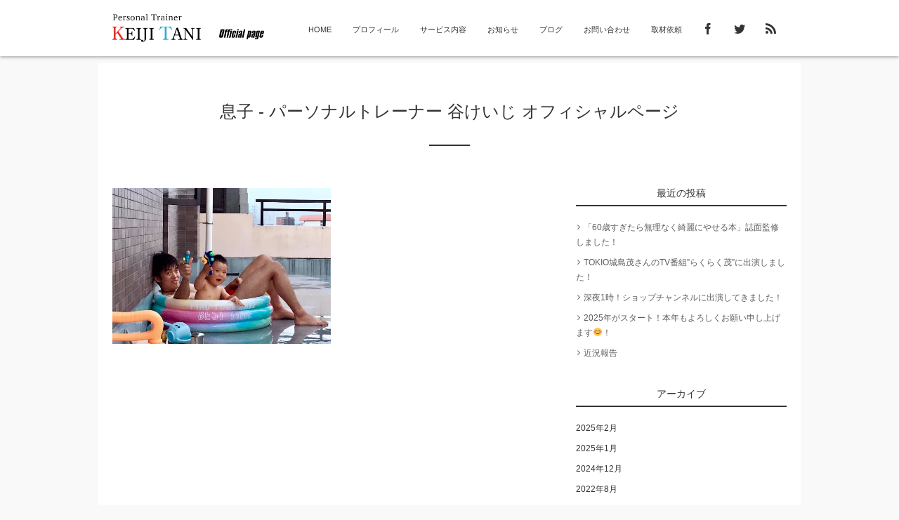

--- FILE ---
content_type: text/html; charset=UTF-8
request_url: https://tanikeiji.com/tag/%E6%81%AF%E5%AD%90
body_size: 24362
content:
<!DOCTYPE html>
<!--[if IE 6]> <html class="no-js lt-ie9 lt-ie8 lt-ie7 eq-ie6" lang="ja"> <![endif]--><!--[if IE 7]> <html class="no-js lt-ie9 lt-ie8 eq-ie7" lang="ja"> <![endif]--><!--[if IE 8]> <html class="no-js lt-ie9 eq-ie8" lang="ja"> <![endif]-->
<!--[if gt IE 8]><!--><html dir="ltr" lang="ja"
	prefix="og: https://ogp.me/ns#"  class="no-js"><!--<![endif]-->
<head prefix="og: http://ogp.me/ns# fb: http://ogp.me/ns/fb# blog: http://ogp.me/ns/website#">
<meta charset="UTF-8" />
<meta http-equiv="X-UA-Compatible" content="IE=edge">
<meta name="viewport" content="width=device-width,initial-scale=1,minimum-scale=1,maximum-scale=1,user-scalable=no" />
<meta name="keywords" content="息子 - パーソナルトレーナー 谷けいじ オフィシャルページ,keyword1, keyword2, keyword3" /><meta name="description" content="息子 - パーソナルトレーナー 谷けいじ オフィシャルページタグの記事一覧" /><meta property="og:title" content="息子 - パーソナルトレーナー 谷けいじ オフィシャルページ | パーソナルトレーナー 谷けいじ オフィシャルページ" /><meta property="og:type" content="article" /><meta property="og:url" content="http://tanikeiji.com/tag/%E6%81%AF%E5%AD%90" /><meta property="og:image" content="" /><meta property="og:description" content="息子 - パーソナルトレーナー 谷けいじ オフィシャルページタグの記事一覧" /><meta name="twitter:card" content="summary_large_image" /><meta name="twitter:site" content="@keijitani215" /><link rel="pingback" href="https://tanikeiji.com/xmlrpc.php" />

		<!-- All in One SEO 4.2.7.1 - aioseo.com -->
		<title>息子 - パーソナルトレーナー 谷けいじ オフィシャルページ</title>
		<meta name="robots" content="max-image-preview:large" />
		<link rel="canonical" href="https://tanikeiji.com/tag/%E6%81%AF%E5%AD%90" />
		<meta name="generator" content="All in One SEO (AIOSEO) 4.2.7.1 " />
		<script type="application/ld+json" class="aioseo-schema">
			{"@context":"https:\/\/schema.org","@graph":[{"@type":"BreadcrumbList","@id":"https:\/\/tanikeiji.com\/tag\/%E6%81%AF%E5%AD%90#breadcrumblist","itemListElement":[{"@type":"ListItem","@id":"https:\/\/tanikeiji.com\/#listItem","position":1,"item":{"@type":"WebPage","@id":"https:\/\/tanikeiji.com\/","name":"\u30db\u30fc\u30e0","description":"\u30d1\u30fc\u30bd\u30ca\u30eb\u30c8\u30ec\u30fc\u30ca\u30fc \u8c37\u3051\u3044\u3058 \u30aa\u30d5\u30a3\u30b7\u30e3\u30eb\u30da\u30fc\u30b8","url":"https:\/\/tanikeiji.com\/"},"nextItem":"https:\/\/tanikeiji.com\/tag\/%e6%81%af%e5%ad%90#listItem"},{"@type":"ListItem","@id":"https:\/\/tanikeiji.com\/tag\/%e6%81%af%e5%ad%90#listItem","position":2,"item":{"@type":"WebPage","@id":"https:\/\/tanikeiji.com\/tag\/%e6%81%af%e5%ad%90","name":"\u606f\u5b50","url":"https:\/\/tanikeiji.com\/tag\/%e6%81%af%e5%ad%90"},"previousItem":"https:\/\/tanikeiji.com\/#listItem"}]},{"@type":"CollectionPage","@id":"https:\/\/tanikeiji.com\/tag\/%E6%81%AF%E5%AD%90#collectionpage","url":"https:\/\/tanikeiji.com\/tag\/%E6%81%AF%E5%AD%90","name":"\u606f\u5b50 - \u30d1\u30fc\u30bd\u30ca\u30eb\u30c8\u30ec\u30fc\u30ca\u30fc \u8c37\u3051\u3044\u3058 \u30aa\u30d5\u30a3\u30b7\u30e3\u30eb\u30da\u30fc\u30b8","inLanguage":"ja","isPartOf":{"@id":"https:\/\/tanikeiji.com\/#website"},"breadcrumb":{"@id":"https:\/\/tanikeiji.com\/tag\/%E6%81%AF%E5%AD%90#breadcrumblist"}},{"@type":"Organization","@id":"https:\/\/tanikeiji.com\/#organization","name":"\u30d1\u30fc\u30bd\u30ca\u30eb\u30c8\u30ec\u30fc\u30ca\u30fc \u8c37\u3051\u3044\u3058 \u30aa\u30d5\u30a3\u30b7\u30e3\u30eb\u30da\u30fc\u30b8","url":"https:\/\/tanikeiji.com\/"},{"@type":"WebSite","@id":"https:\/\/tanikeiji.com\/#website","url":"https:\/\/tanikeiji.com\/","name":"\u30d1\u30fc\u30bd\u30ca\u30eb\u30c8\u30ec\u30fc\u30ca\u30fc \u8c37\u3051\u3044\u3058 \u30aa\u30d5\u30a3\u30b7\u30e3\u30eb\u30da\u30fc\u30b8","description":"\u30d1\u30fc\u30bd\u30ca\u30eb\u30c8\u30ec\u30fc\u30ca\u30fc \u8c37\u3051\u3044\u3058 \u30aa\u30d5\u30a3\u30b7\u30e3\u30eb\u30da\u30fc\u30b8","inLanguage":"ja","publisher":{"@id":"https:\/\/tanikeiji.com\/#organization"}}]}
		</script>
		<!-- All in One SEO -->

<link rel='dns-prefetch' href='//ajax.googleapis.com' />
<link rel='dns-prefetch' href='//secure.gravatar.com' />
<link rel='dns-prefetch' href='//s.w.org' />
<link rel='dns-prefetch' href='//v0.wordpress.com' />
<link rel="alternate" type="application/rss+xml" title="パーソナルトレーナー 谷けいじ オフィシャルページ &raquo; フィード" href="https://tanikeiji.com/feed" />
<link rel="alternate" type="application/rss+xml" title="パーソナルトレーナー 谷けいじ オフィシャルページ &raquo; コメントフィード" href="https://tanikeiji.com/comments/feed" />
<link rel="alternate" type="application/rss+xml" title="パーソナルトレーナー 谷けいじ オフィシャルページ &raquo; 息子 タグのフィード" href="https://tanikeiji.com/tag/%e6%81%af%e5%ad%90/feed" />
<script type="text/javascript">
window._wpemojiSettings = {"baseUrl":"https:\/\/s.w.org\/images\/core\/emoji\/14.0.0\/72x72\/","ext":".png","svgUrl":"https:\/\/s.w.org\/images\/core\/emoji\/14.0.0\/svg\/","svgExt":".svg","source":{"concatemoji":"https:\/\/tanikeiji.com\/wp-includes\/js\/wp-emoji-release.min.js?ver=6.0.11"}};
/*! This file is auto-generated */
!function(e,a,t){var n,r,o,i=a.createElement("canvas"),p=i.getContext&&i.getContext("2d");function s(e,t){var a=String.fromCharCode,e=(p.clearRect(0,0,i.width,i.height),p.fillText(a.apply(this,e),0,0),i.toDataURL());return p.clearRect(0,0,i.width,i.height),p.fillText(a.apply(this,t),0,0),e===i.toDataURL()}function c(e){var t=a.createElement("script");t.src=e,t.defer=t.type="text/javascript",a.getElementsByTagName("head")[0].appendChild(t)}for(o=Array("flag","emoji"),t.supports={everything:!0,everythingExceptFlag:!0},r=0;r<o.length;r++)t.supports[o[r]]=function(e){if(!p||!p.fillText)return!1;switch(p.textBaseline="top",p.font="600 32px Arial",e){case"flag":return s([127987,65039,8205,9895,65039],[127987,65039,8203,9895,65039])?!1:!s([55356,56826,55356,56819],[55356,56826,8203,55356,56819])&&!s([55356,57332,56128,56423,56128,56418,56128,56421,56128,56430,56128,56423,56128,56447],[55356,57332,8203,56128,56423,8203,56128,56418,8203,56128,56421,8203,56128,56430,8203,56128,56423,8203,56128,56447]);case"emoji":return!s([129777,127995,8205,129778,127999],[129777,127995,8203,129778,127999])}return!1}(o[r]),t.supports.everything=t.supports.everything&&t.supports[o[r]],"flag"!==o[r]&&(t.supports.everythingExceptFlag=t.supports.everythingExceptFlag&&t.supports[o[r]]);t.supports.everythingExceptFlag=t.supports.everythingExceptFlag&&!t.supports.flag,t.DOMReady=!1,t.readyCallback=function(){t.DOMReady=!0},t.supports.everything||(n=function(){t.readyCallback()},a.addEventListener?(a.addEventListener("DOMContentLoaded",n,!1),e.addEventListener("load",n,!1)):(e.attachEvent("onload",n),a.attachEvent("onreadystatechange",function(){"complete"===a.readyState&&t.readyCallback()})),(e=t.source||{}).concatemoji?c(e.concatemoji):e.wpemoji&&e.twemoji&&(c(e.twemoji),c(e.wpemoji)))}(window,document,window._wpemojiSettings);
</script>
<style type="text/css">
img.wp-smiley,
img.emoji {
	display: inline !important;
	border: none !important;
	box-shadow: none !important;
	height: 1em !important;
	width: 1em !important;
	margin: 0 0.07em !important;
	vertical-align: -0.1em !important;
	background: none !important;
	padding: 0 !important;
}
</style>
	<link rel='stylesheet' id='wp-block-library-css'  href='https://tanikeiji.com/wp-includes/css/dist/block-library/style.min.css?ver=6.0.11' type='text/css' media='all' />
<style id='wp-block-library-inline-css' type='text/css'>
.has-text-align-justify{text-align:justify;}
</style>
<link rel='stylesheet' id='mediaelement-css'  href='https://tanikeiji.com/wp-includes/js/mediaelement/mediaelementplayer-legacy.min.css?ver=4.2.16' type='text/css' media='all' />
<link rel='stylesheet' id='wp-mediaelement-css'  href='https://tanikeiji.com/wp-includes/js/mediaelement/wp-mediaelement.min.css?ver=6.0.11' type='text/css' media='all' />
<style id='global-styles-inline-css' type='text/css'>
body{--wp--preset--color--black: #000000;--wp--preset--color--cyan-bluish-gray: #abb8c3;--wp--preset--color--white: #ffffff;--wp--preset--color--pale-pink: #f78da7;--wp--preset--color--vivid-red: #cf2e2e;--wp--preset--color--luminous-vivid-orange: #ff6900;--wp--preset--color--luminous-vivid-amber: #fcb900;--wp--preset--color--light-green-cyan: #7bdcb5;--wp--preset--color--vivid-green-cyan: #00d084;--wp--preset--color--pale-cyan-blue: #8ed1fc;--wp--preset--color--vivid-cyan-blue: #0693e3;--wp--preset--color--vivid-purple: #9b51e0;--wp--preset--gradient--vivid-cyan-blue-to-vivid-purple: linear-gradient(135deg,rgba(6,147,227,1) 0%,rgb(155,81,224) 100%);--wp--preset--gradient--light-green-cyan-to-vivid-green-cyan: linear-gradient(135deg,rgb(122,220,180) 0%,rgb(0,208,130) 100%);--wp--preset--gradient--luminous-vivid-amber-to-luminous-vivid-orange: linear-gradient(135deg,rgba(252,185,0,1) 0%,rgba(255,105,0,1) 100%);--wp--preset--gradient--luminous-vivid-orange-to-vivid-red: linear-gradient(135deg,rgba(255,105,0,1) 0%,rgb(207,46,46) 100%);--wp--preset--gradient--very-light-gray-to-cyan-bluish-gray: linear-gradient(135deg,rgb(238,238,238) 0%,rgb(169,184,195) 100%);--wp--preset--gradient--cool-to-warm-spectrum: linear-gradient(135deg,rgb(74,234,220) 0%,rgb(151,120,209) 20%,rgb(207,42,186) 40%,rgb(238,44,130) 60%,rgb(251,105,98) 80%,rgb(254,248,76) 100%);--wp--preset--gradient--blush-light-purple: linear-gradient(135deg,rgb(255,206,236) 0%,rgb(152,150,240) 100%);--wp--preset--gradient--blush-bordeaux: linear-gradient(135deg,rgb(254,205,165) 0%,rgb(254,45,45) 50%,rgb(107,0,62) 100%);--wp--preset--gradient--luminous-dusk: linear-gradient(135deg,rgb(255,203,112) 0%,rgb(199,81,192) 50%,rgb(65,88,208) 100%);--wp--preset--gradient--pale-ocean: linear-gradient(135deg,rgb(255,245,203) 0%,rgb(182,227,212) 50%,rgb(51,167,181) 100%);--wp--preset--gradient--electric-grass: linear-gradient(135deg,rgb(202,248,128) 0%,rgb(113,206,126) 100%);--wp--preset--gradient--midnight: linear-gradient(135deg,rgb(2,3,129) 0%,rgb(40,116,252) 100%);--wp--preset--duotone--dark-grayscale: url('#wp-duotone-dark-grayscale');--wp--preset--duotone--grayscale: url('#wp-duotone-grayscale');--wp--preset--duotone--purple-yellow: url('#wp-duotone-purple-yellow');--wp--preset--duotone--blue-red: url('#wp-duotone-blue-red');--wp--preset--duotone--midnight: url('#wp-duotone-midnight');--wp--preset--duotone--magenta-yellow: url('#wp-duotone-magenta-yellow');--wp--preset--duotone--purple-green: url('#wp-duotone-purple-green');--wp--preset--duotone--blue-orange: url('#wp-duotone-blue-orange');--wp--preset--font-size--small: 13px;--wp--preset--font-size--medium: 20px;--wp--preset--font-size--large: 36px;--wp--preset--font-size--x-large: 42px;}.has-black-color{color: var(--wp--preset--color--black) !important;}.has-cyan-bluish-gray-color{color: var(--wp--preset--color--cyan-bluish-gray) !important;}.has-white-color{color: var(--wp--preset--color--white) !important;}.has-pale-pink-color{color: var(--wp--preset--color--pale-pink) !important;}.has-vivid-red-color{color: var(--wp--preset--color--vivid-red) !important;}.has-luminous-vivid-orange-color{color: var(--wp--preset--color--luminous-vivid-orange) !important;}.has-luminous-vivid-amber-color{color: var(--wp--preset--color--luminous-vivid-amber) !important;}.has-light-green-cyan-color{color: var(--wp--preset--color--light-green-cyan) !important;}.has-vivid-green-cyan-color{color: var(--wp--preset--color--vivid-green-cyan) !important;}.has-pale-cyan-blue-color{color: var(--wp--preset--color--pale-cyan-blue) !important;}.has-vivid-cyan-blue-color{color: var(--wp--preset--color--vivid-cyan-blue) !important;}.has-vivid-purple-color{color: var(--wp--preset--color--vivid-purple) !important;}.has-black-background-color{background-color: var(--wp--preset--color--black) !important;}.has-cyan-bluish-gray-background-color{background-color: var(--wp--preset--color--cyan-bluish-gray) !important;}.has-white-background-color{background-color: var(--wp--preset--color--white) !important;}.has-pale-pink-background-color{background-color: var(--wp--preset--color--pale-pink) !important;}.has-vivid-red-background-color{background-color: var(--wp--preset--color--vivid-red) !important;}.has-luminous-vivid-orange-background-color{background-color: var(--wp--preset--color--luminous-vivid-orange) !important;}.has-luminous-vivid-amber-background-color{background-color: var(--wp--preset--color--luminous-vivid-amber) !important;}.has-light-green-cyan-background-color{background-color: var(--wp--preset--color--light-green-cyan) !important;}.has-vivid-green-cyan-background-color{background-color: var(--wp--preset--color--vivid-green-cyan) !important;}.has-pale-cyan-blue-background-color{background-color: var(--wp--preset--color--pale-cyan-blue) !important;}.has-vivid-cyan-blue-background-color{background-color: var(--wp--preset--color--vivid-cyan-blue) !important;}.has-vivid-purple-background-color{background-color: var(--wp--preset--color--vivid-purple) !important;}.has-black-border-color{border-color: var(--wp--preset--color--black) !important;}.has-cyan-bluish-gray-border-color{border-color: var(--wp--preset--color--cyan-bluish-gray) !important;}.has-white-border-color{border-color: var(--wp--preset--color--white) !important;}.has-pale-pink-border-color{border-color: var(--wp--preset--color--pale-pink) !important;}.has-vivid-red-border-color{border-color: var(--wp--preset--color--vivid-red) !important;}.has-luminous-vivid-orange-border-color{border-color: var(--wp--preset--color--luminous-vivid-orange) !important;}.has-luminous-vivid-amber-border-color{border-color: var(--wp--preset--color--luminous-vivid-amber) !important;}.has-light-green-cyan-border-color{border-color: var(--wp--preset--color--light-green-cyan) !important;}.has-vivid-green-cyan-border-color{border-color: var(--wp--preset--color--vivid-green-cyan) !important;}.has-pale-cyan-blue-border-color{border-color: var(--wp--preset--color--pale-cyan-blue) !important;}.has-vivid-cyan-blue-border-color{border-color: var(--wp--preset--color--vivid-cyan-blue) !important;}.has-vivid-purple-border-color{border-color: var(--wp--preset--color--vivid-purple) !important;}.has-vivid-cyan-blue-to-vivid-purple-gradient-background{background: var(--wp--preset--gradient--vivid-cyan-blue-to-vivid-purple) !important;}.has-light-green-cyan-to-vivid-green-cyan-gradient-background{background: var(--wp--preset--gradient--light-green-cyan-to-vivid-green-cyan) !important;}.has-luminous-vivid-amber-to-luminous-vivid-orange-gradient-background{background: var(--wp--preset--gradient--luminous-vivid-amber-to-luminous-vivid-orange) !important;}.has-luminous-vivid-orange-to-vivid-red-gradient-background{background: var(--wp--preset--gradient--luminous-vivid-orange-to-vivid-red) !important;}.has-very-light-gray-to-cyan-bluish-gray-gradient-background{background: var(--wp--preset--gradient--very-light-gray-to-cyan-bluish-gray) !important;}.has-cool-to-warm-spectrum-gradient-background{background: var(--wp--preset--gradient--cool-to-warm-spectrum) !important;}.has-blush-light-purple-gradient-background{background: var(--wp--preset--gradient--blush-light-purple) !important;}.has-blush-bordeaux-gradient-background{background: var(--wp--preset--gradient--blush-bordeaux) !important;}.has-luminous-dusk-gradient-background{background: var(--wp--preset--gradient--luminous-dusk) !important;}.has-pale-ocean-gradient-background{background: var(--wp--preset--gradient--pale-ocean) !important;}.has-electric-grass-gradient-background{background: var(--wp--preset--gradient--electric-grass) !important;}.has-midnight-gradient-background{background: var(--wp--preset--gradient--midnight) !important;}.has-small-font-size{font-size: var(--wp--preset--font-size--small) !important;}.has-medium-font-size{font-size: var(--wp--preset--font-size--medium) !important;}.has-large-font-size{font-size: var(--wp--preset--font-size--large) !important;}.has-x-large-font-size{font-size: var(--wp--preset--font-size--x-large) !important;}
</style>
<link rel='stylesheet' id='contact-form-7-css'  href='https://tanikeiji.com/wp-content/plugins/contact-form-7/includes/css/styles.css?ver=5.6.4' type='text/css' media='all' />
<style id='contact-form-7-inline-css' type='text/css'>
.wpcf7 .wpcf7-recaptcha iframe {margin-bottom: 0;}.wpcf7 .wpcf7-recaptcha[data-align="center"] > div {margin: 0 auto;}.wpcf7 .wpcf7-recaptcha[data-align="right"] > div {margin: 0 0 0 auto;}
</style>
<link rel='stylesheet' id='digipress-css'  href='https://tanikeiji.com/wp-content/themes/dp-escena/css/pc.css?ver=20260122' type='text/css' media='all' />
<link rel='stylesheet' id='dp-shortcodes-css'  href='https://tanikeiji.com/wp-content/plugins/shortcodes-for-digipress/css/style.css?ver=6.0.11' type='text/css' media='all' />
<link rel='stylesheet' id='wc-shortcodes-style-css'  href='https://tanikeiji.com/wp-content/plugins/wc-shortcodes/public/assets/css/style.css?ver=3.46' type='text/css' media='all' />
<link rel='stylesheet' id='dp-visual-css'  href='https://tanikeiji.com/wp-content/uploads/digipress/escena/css/visual-custom.css?ver=20260122' type='text/css' media='all' />
<link rel='stylesheet' id='fancybox-css'  href='https://tanikeiji.com/wp-content/plugins/easy-fancybox/fancybox/1.5.3/jquery.fancybox.min.css?ver=6.0.11' type='text/css' media='screen' />
<link rel='stylesheet' id='wordpresscanvas-font-awesome-css'  href='https://tanikeiji.com/wp-content/plugins/wc-shortcodes/public/assets/css/font-awesome.min.css?ver=4.7.0' type='text/css' media='all' />
<link rel='stylesheet' id='jetpack_css-css'  href='https://tanikeiji.com/wp-content/plugins/jetpack/css/jetpack.css?ver=11.5.3' type='text/css' media='all' />
<script type='text/javascript' src='https://ajax.googleapis.com/ajax/libs/jquery/1/jquery.min.js?ver=6.0.11' id='jquery-js'></script>
<script type='text/javascript' src='https://tanikeiji.com/wp-content/plugins/shortcodes-for-digipress/inc/js/jquery/bjqs.min.js?ver=6.0.11' id='dp_sc_bjqs-js'></script>
<script type='text/javascript' src='https://tanikeiji.com/wp-content/plugins/shortcodes-for-digipress/inc/js/jquery/jquery.tablesorter.min.js?ver=6.0.11' id='dp_sc_tablesorter-js'></script>
<script type='text/javascript' src='https://tanikeiji.com/wp-content/themes/dp-escena/inc/js/jquery/jquery.easing-min.js?ver=6.0.11' id='easing-js'></script>
<script type='text/javascript' src='https://tanikeiji.com/wp-content/themes/dp-escena/inc/js/responsiveslides.min.js?ver=6.0.11' id='responsiveslides-js'></script>
<script type='text/javascript' src='https://tanikeiji.com/wp-content/themes/dp-escena/inc/js/jquery/jquery.masonry.min.js?ver=6.0.11' id='dp-masonry-js'></script>
<script type='text/javascript' src='https://tanikeiji.com/wp-content/themes/dp-escena/inc/js/theme-import.min.js?ver=20151029021137' id='themeimport-js'></script>
<script type='text/javascript' src='https://tanikeiji.com/wp-content/themes/dp-escena/inc/js/jquery/jquery.autopager.min.js?ver=6.0.11' id='autopager-js'></script>
<link rel="https://api.w.org/" href="https://tanikeiji.com/wp-json/" /><link rel="alternate" type="application/json" href="https://tanikeiji.com/wp-json/wp/v2/tags/342" /><link rel="EditURI" type="application/rsd+xml" title="RSD" href="https://tanikeiji.com/xmlrpc.php?rsd" />
<link rel="wlwmanifest" type="application/wlwmanifest+xml" href="https://tanikeiji.com/wp-includes/wlwmanifest.xml" /> 
	<style>img#wpstats{display:none}</style>
		<link rel="apple-touch-icon" sizes="57x57" href="/wp-content/uploads/fbrfg/apple-touch-icon-57x57.png">
<link rel="apple-touch-icon" sizes="60x60" href="/wp-content/uploads/fbrfg/apple-touch-icon-60x60.png">
<link rel="apple-touch-icon" sizes="72x72" href="/wp-content/uploads/fbrfg/apple-touch-icon-72x72.png">
<link rel="apple-touch-icon" sizes="76x76" href="/wp-content/uploads/fbrfg/apple-touch-icon-76x76.png">
<link rel="apple-touch-icon" sizes="114x114" href="/wp-content/uploads/fbrfg/apple-touch-icon-114x114.png">
<link rel="apple-touch-icon" sizes="120x120" href="/wp-content/uploads/fbrfg/apple-touch-icon-120x120.png">
<link rel="apple-touch-icon" sizes="144x144" href="/wp-content/uploads/fbrfg/apple-touch-icon-144x144.png">
<link rel="apple-touch-icon" sizes="152x152" href="/wp-content/uploads/fbrfg/apple-touch-icon-152x152.png">
<link rel="apple-touch-icon" sizes="180x180" href="/wp-content/uploads/fbrfg/apple-touch-icon-180x180.png">
<link rel="icon" type="image/png" href="/wp-content/uploads/fbrfg/favicon-32x32.png" sizes="32x32">
<link rel="icon" type="image/png" href="/wp-content/uploads/fbrfg/favicon-194x194.png" sizes="194x194">
<link rel="icon" type="image/png" href="/wp-content/uploads/fbrfg/favicon-96x96.png" sizes="96x96">
<link rel="icon" type="image/png" href="/wp-content/uploads/fbrfg/android-chrome-192x192.png" sizes="192x192">
<link rel="icon" type="image/png" href="/wp-content/uploads/fbrfg/favicon-16x16.png" sizes="16x16">
<link rel="manifest" href="/wp-content/uploads/fbrfg/manifest.json">
<link rel="mask-icon" href="/wp-content/uploads/fbrfg/safari-pinned-tab.svg" color="#5bbad5">
<link rel="shortcut icon" href="/wp-content/uploads/fbrfg/favicon.ico">
<meta name="msapplication-TileColor" content="#da532c">
<meta name="msapplication-TileImage" content="/wp-content/uploads/fbrfg/mstile-144x144.png">
<meta name="msapplication-config" content="/wp-content/uploads/fbrfg/browserconfig.xml">
<meta name="theme-color" content="#ffffff"><style type="text/css" id="wp-custom-css">/*
カスタム CSS 機能へようこそ。

使い方についてはこちらをご覧ください
(英語ドキュメンテーション)。http://wp.me/PEmnE-Bt
*/

.youtube {
position: relative;
width: 100%;
padding-top: 56.25%;
}
.youtube iframe{
position: absolute;
top: 0;
right: 0;
width: 100% !important;
height: 100% !important;
}</style><script type="text/javascript">j$(function() {j$.autopager({autoLoad: false,content:'.loop-article',appendTo:'.loop-content-portfolio',link:'.nav_to_paged a',start: function(current, next){j$('nav.navigation').before('<div id="pager-loading"></div>');},load: function(current, next){portfolioThumbEffect();navigateAnchor(".thumbnail-frame", "a.flip-anchor");var newElems = j$(this);newElems.imagesLoaded(function(){masonryContainer.masonry('appended', newElems, true);});j$('#pager-loading').remove();if (current.page >= 1) {j$('.nav_to_paged a').hide();j$('nav.navigation').before('<div class="pager_msg_div"><div class="pager_last_msg">NO MORE CONTENT</div></div>');}}});    j$('.nav_to_paged a').click(function() {j$.autopager('load');return false;});});</script></head>
<body class="archive tag tag-342 pc wc-shortcodes-font-awesome-enabled">
<div id="wrapper">
<header id="header">
<div id="header-content">
<div id="header-logo">
<h1><a href="https://tanikeiji.com/" title="パーソナルトレーナー 谷けいじ オフィシャルページ"><img src="https://tanikeiji.com/wp-content/uploads/digipress/escena/title/logo2.png" alt="パーソナルトレーナー 谷けいじ オフィシャルページ" class="dp_title_img" /></a></h1>
</div>
<div id="fixed_sns"><ul><li><a href="https://www.facebook.com/keijitani0215" title="Share on Facebook" target="_blank" class="icon-facebook"><span>Facebook</span></a></li><li><a href="https://twitter.com/keijitani215" title="Follow on Twitter" target="_blank" class="icon-twitter"><span>Twitter</span></a></li><li><a href="https://tanikeiji.com/feed" title="Subscribe Feed" target="_blank" class="icon-rss"><span>RSS</span></a></li></ul></div><nav id="header-menu">
<div id="expand_global_menu" class="icon-spaced-menu"><span>Menu</span></div>
<div id="header-menu-content">
<ul id="global_menu_ul" class="menu"><li id="menu-item-14" class="menu-item menu-item-type-custom menu-item-object-custom menu-item-home"><a href="https://tanikeiji.com/">HOME</a></li>
<li id="menu-item-12" class="menu-item menu-item-type-post_type menu-item-object-page"><a href="https://tanikeiji.com/profile">プロフィール</a></li>
<li id="menu-item-13" class="menu-item menu-item-type-post_type menu-item-object-page"><a href="https://tanikeiji.com/service">サービス内容</a></li>
<li id="menu-item-507" class="menu-item menu-item-type-custom menu-item-object-custom"><a href="https://tanikeiji.com/news">お知らせ</a></li>
<li id="menu-item-20" class="menu-item menu-item-type-taxonomy menu-item-object-category"><a href="https://tanikeiji.com/category/blog">ブログ</a></li>
<li id="menu-item-16" class="menu-item menu-item-type-post_type menu-item-object-page"><a href="https://tanikeiji.com/contact">お問い合わせ</a></li>
<li id="menu-item-50" class="menu-item menu-item-type-post_type menu-item-object-page"><a href="https://tanikeiji.com/media">取材依頼</a></li>
</ul></div>
</nav></div></header><div id="main" class="main-not-home clearfix">
<div id="main-content" class="clearfix">
<div id="wide-content" class="wide-content two-col">
<div class="loop">
<header id="trigger-header" class="archive-header right">
			<h1 class="archive-title">
			<span class="title">息子 - パーソナルトレーナー 谷けいじ オフィシャルページ</span>
			<span class="sub"><span>
		</h1>
	</header>
<div class="loop-content-portfolio clearfix">
<article class="loop-article loop-article-portfolio" id="post-940">
<div class="thumbnail-frame">
<img src="https://tanikeiji.com/wp-content/uploads/2019/08/daff141874981d1033bbbdca97c5dc38.jpg" width="630" class="wp-post-image" alt="夏の終わりを満喫中（安心してください、はいてますよ）" /><div class="flip">
<div class="flip-inner">
<header><h1 class="title entry-title flip-title"><a href="https://tanikeiji.com/940.html" rel="bookmark" class="flip-anchor">夏の終わりを満喫中（安心してください、はいてますよ）</a></h1></header>
<footer><div class="postmetadata_archive"><span class="icon-clock"><time datetime="2019-08-23T08:28:46+09:00">2019年8月23日</time></span><span class="entrylist-cat"><a href="https://tanikeiji.com/category/blog" rel="tag">ブログ</a></span><span class="icon-comment"><a href="https://tanikeiji.com/940.html#respond" title="Comment on 夏の終わりを満喫中（安心してください、はいてますよ）">0</a></span></div><div class="sns-share-num"><div class="loop-share-num"><div class="bg-hatebu"><i class="icon-hatebu"></i><span class="share-num"></span></div></div></div></footer>
</div>
</div>
</div>
<script>j$(function() {get_sns_share_count('https://tanikeiji.com/940.html', 'post-940');});</script>
</article>
</div>
</div>
<nav class="navigation clearfix"><div class="nav_to_paged"></div></nav>
</div><aside id="sidebar">

		<div id="recent-posts-2" class="widget-box widget_recent_entries slider_fx">
		<h1 class="sidebar-title"><span class="title">最近の投稿</span></h1>
		<ul>
											<li>
					<a href="https://tanikeiji.com/1286.html">「60歳すぎたら無理なく綺麗にやせる本」誌面監修しました！</a>
									</li>
											<li>
					<a href="https://tanikeiji.com/1281.html">TOKIO城島茂さんのTV番組”らくらく茂”に出演しました！</a>
									</li>
											<li>
					<a href="https://tanikeiji.com/1277.html">深夜1時！ショップチャンネルに出演してきました！</a>
									</li>
											<li>
					<a href="https://tanikeiji.com/1270.html">2025年がスタート！本年もよろしくお願い申し上げます😊！</a>
									</li>
											<li>
					<a href="https://tanikeiji.com/1262.html">近況報告</a>
									</li>
					</ul>

		</div><div id="archives-2" class="widget-box widget_archive slider_fx"><h1 class="sidebar-title"><span class="title">アーカイブ</span></h1>
			<ul>
					<li><a href='https://tanikeiji.com/date/2025/02'>2025年2月</a></li>
	<li><a href='https://tanikeiji.com/date/2025/01'>2025年1月</a></li>
	<li><a href='https://tanikeiji.com/date/2024/12'>2024年12月</a></li>
	<li><a href='https://tanikeiji.com/date/2022/08'>2022年8月</a></li>
	<li><a href='https://tanikeiji.com/date/2022/07'>2022年7月</a></li>
	<li><a href='https://tanikeiji.com/date/2022/06'>2022年6月</a></li>
	<li><a href='https://tanikeiji.com/date/2022/05'>2022年5月</a></li>
	<li><a href='https://tanikeiji.com/date/2022/04'>2022年4月</a></li>
	<li><a href='https://tanikeiji.com/date/2022/01'>2022年1月</a></li>
	<li><a href='https://tanikeiji.com/date/2021/12'>2021年12月</a></li>
	<li><a href='https://tanikeiji.com/date/2021/09'>2021年9月</a></li>
	<li><a href='https://tanikeiji.com/date/2021/05'>2021年5月</a></li>
	<li><a href='https://tanikeiji.com/date/2021/01'>2021年1月</a></li>
	<li><a href='https://tanikeiji.com/date/2020/12'>2020年12月</a></li>
	<li><a href='https://tanikeiji.com/date/2020/11'>2020年11月</a></li>
	<li><a href='https://tanikeiji.com/date/2020/09'>2020年9月</a></li>
	<li><a href='https://tanikeiji.com/date/2020/08'>2020年8月</a></li>
	<li><a href='https://tanikeiji.com/date/2020/03'>2020年3月</a></li>
	<li><a href='https://tanikeiji.com/date/2020/01'>2020年1月</a></li>
	<li><a href='https://tanikeiji.com/date/2019/10'>2019年10月</a></li>
	<li><a href='https://tanikeiji.com/date/2019/09'>2019年9月</a></li>
	<li><a href='https://tanikeiji.com/date/2019/08'>2019年8月</a></li>
	<li><a href='https://tanikeiji.com/date/2019/06'>2019年6月</a></li>
	<li><a href='https://tanikeiji.com/date/2019/05'>2019年5月</a></li>
	<li><a href='https://tanikeiji.com/date/2019/04'>2019年4月</a></li>
	<li><a href='https://tanikeiji.com/date/2019/03'>2019年3月</a></li>
	<li><a href='https://tanikeiji.com/date/2019/01'>2019年1月</a></li>
	<li><a href='https://tanikeiji.com/date/2018/10'>2018年10月</a></li>
	<li><a href='https://tanikeiji.com/date/2018/09'>2018年9月</a></li>
	<li><a href='https://tanikeiji.com/date/2018/08'>2018年8月</a></li>
	<li><a href='https://tanikeiji.com/date/2018/04'>2018年4月</a></li>
	<li><a href='https://tanikeiji.com/date/2018/03'>2018年3月</a></li>
	<li><a href='https://tanikeiji.com/date/2018/01'>2018年1月</a></li>
	<li><a href='https://tanikeiji.com/date/2017/11'>2017年11月</a></li>
	<li><a href='https://tanikeiji.com/date/2017/09'>2017年9月</a></li>
	<li><a href='https://tanikeiji.com/date/2017/08'>2017年8月</a></li>
	<li><a href='https://tanikeiji.com/date/2017/07'>2017年7月</a></li>
	<li><a href='https://tanikeiji.com/date/2017/06'>2017年6月</a></li>
	<li><a href='https://tanikeiji.com/date/2017/05'>2017年5月</a></li>
	<li><a href='https://tanikeiji.com/date/2017/04'>2017年4月</a></li>
	<li><a href='https://tanikeiji.com/date/2017/03'>2017年3月</a></li>
	<li><a href='https://tanikeiji.com/date/2016/07'>2016年7月</a></li>
	<li><a href='https://tanikeiji.com/date/2016/06'>2016年6月</a></li>
	<li><a href='https://tanikeiji.com/date/2016/04'>2016年4月</a></li>
	<li><a href='https://tanikeiji.com/date/2016/03'>2016年3月</a></li>
	<li><a href='https://tanikeiji.com/date/2016/02'>2016年2月</a></li>
	<li><a href='https://tanikeiji.com/date/2016/01'>2016年1月</a></li>
	<li><a href='https://tanikeiji.com/date/2015/12'>2015年12月</a></li>
	<li><a href='https://tanikeiji.com/date/2015/11'>2015年11月</a></li>
	<li><a href='https://tanikeiji.com/date/2015/10'>2015年10月</a></li>
	<li><a href='https://tanikeiji.com/date/2015/09'>2015年9月</a></li>
	<li><a href='https://tanikeiji.com/date/2015/08'>2015年8月</a></li>
	<li><a href='https://tanikeiji.com/date/2015/07'>2015年7月</a></li>
			</ul>

			</div><div id="categories-2" class="widget-box widget_categories slider_fx"><h1 class="sidebar-title"><span class="title">カテゴリー</span></h1>
			<ul>
					<li class="cat-item cat-item-25"><a href="https://tanikeiji.com/category/blog/%e3%81%be%e3%81%a3%e3%81%a1%e3%82%87%e3%81%ae%e4%bc%9a" >まっちょの会</a>
</li>
	<li class="cat-item cat-item-19"><a href="https://tanikeiji.com/category/%e3%83%80%e3%82%a4%e3%82%a8%e3%83%83%e3%83%88" >ダイエット</a>
</li>
	<li class="cat-item cat-item-20"><a href="https://tanikeiji.com/category/blog/%e3%83%80%e3%82%a4%e3%82%a8%e3%83%83%e3%83%88-blog" >ダイエット</a>
</li>
	<li class="cat-item cat-item-23"><a href="https://tanikeiji.com/category/blog/%e3%83%88%e3%83%ac%e3%83%bc%e3%83%8a%e3%83%bc" >トレーナー</a>
</li>
	<li class="cat-item cat-item-24"><a href="https://tanikeiji.com/category/blog/%e3%83%93%e3%82%b8%e3%83%8d%e3%82%b9" >ビジネス</a>
</li>
	<li class="cat-item cat-item-3"><a href="https://tanikeiji.com/category/blog" >ブログ</a>
</li>
	<li class="cat-item cat-item-98"><a href="https://tanikeiji.com/category/bodymake" >ボディメイク</a>
</li>
	<li class="cat-item cat-item-4"><a href="https://tanikeiji.com/category/radio" >ラジオ</a>
</li>
	<li class="cat-item cat-item-22"><a href="https://tanikeiji.com/category/blog/%e5%81%a5%e5%ba%b7" >健康</a>
</li>
	<li class="cat-item cat-item-1"><a href="https://tanikeiji.com/category/%e6%9c%aa%e5%88%86%e9%a1%9e" >未分類</a>
</li>
	<li class="cat-item cat-item-21"><a href="https://tanikeiji.com/category/blog/%e7%ad%8b%e3%83%88%e3%83%ac" >筋トレ</a>
</li>
			</ul>

			</div></aside>
<nav id="dp_breadcrumb" class="clearfix"><ul><li itemscope itemtype="http://data-vocabulary.org/Breadcrumb"><a href="https://tanikeiji.com/" itemprop="url" class="home"><span itemprop="title">HOME</span></a></li><li itemscope itemtype="http://data-vocabulary.org/Breadcrumb"><span itemprop="title" class="tag">息子</span></li></ul></nav></div></div></div><footer id="footer">
<div id="footer-content">
<div id="footer-content-inner" class="clearfix">
<div id="ft-widget-area1" class="ft-widget-area clearfix">
<div id="dptabwidget-2" class="ft-widget-box clearfix dp_tab_widget slider_fx"><div class="dp_tab_widget"><ul class="dp_tab_widget_ul clearfix"><li id="tab_newPost" class="dp_tab_title active_tab">最近の投稿</li><li id="tab_category" class="dp_tab_title inactive_tab">Category</li><li id="tab_tagCloud" class="dp_tab_title inactive_tab">Tag Cloud</li></ul><div class="dp_tab_contents"><div id="tab_newPost_content" class="first_tab"><ul class="recent_entries thumb"><li id="wlp-174697298b952b80-1286" class="clearfix"><div class="excerpt_div clearfix"><div class="widget-post-thumb thumb"><img src="https://tanikeiji.com/wp-content/uploads/2025/02/480207517_9231823956916295_28149882524377647_n.jpg" width="400" class="wp-post-image" alt="「60歳すぎたら無理なく綺麗にやせる本」誌面監修しました！" /></div><div class="excerpt_title_div"><time datetime="2025-02-23T20:30:53+09:00" class="widget-time">2025年2月23日</time><h4 class="excerpt_title_wid"><a href="https://tanikeiji.com/1286.html" rel="bookmark" title="「60歳すぎたら無理なく綺麗にやせる本」誌面監修しました！">「60歳すぎたら無理なく綺麗にやせる本」誌面監修しました！</a></h4><div class="widget-meta"><div class="loop-share-num"><div class="bg-hatebu"><i class="icon-hatebu"></i><span class="share-num"></span></div></div></div></div></div><script>j$(function() {get_sns_share_count("https://tanikeiji.com/1286.html", "wlp-174697298b952b80-1286");});</script></li><li id="wlp-253697298b952e65-1281" class="clearfix"><div class="excerpt_div clearfix"><div class="widget-post-thumb thumb"><img src="https://tanikeiji.com/wp-content/uploads/2025/02/2219804fea81e723cb9f3d17d7f44104.jpg" width="400" class="wp-post-image" alt="TOKIO城島茂さんのTV番組”らくらく茂”に出演しました！" /></div><div class="excerpt_title_div"><time datetime="2025-02-14T17:38:11+09:00" class="widget-time">2025年2月14日</time><h4 class="excerpt_title_wid"><a href="https://tanikeiji.com/1281.html" rel="bookmark" title="TOKIO城島茂さんのTV番組”らくらく茂”に出演しました！">TOKIO城島茂さんのTV番組”らくらく茂”に出演しました！</a></h4><div class="widget-meta"><div class="loop-share-num"><div class="bg-hatebu"><i class="icon-hatebu"></i><span class="share-num"></span></div></div></div></div></div><script>j$(function() {get_sns_share_count("https://tanikeiji.com/1281.html", "wlp-253697298b952e65-1281");});</script></li><li id="wlp-225697298b9530c8-1277" class="clearfix"><div class="excerpt_div clearfix"><div class="widget-post-thumb thumb"><img src="https://tanikeiji.com/wp-content/uploads/2025/01/ce9a14297f480eb55c3c716eb3191627.jpg" width="400" class="wp-post-image" alt="深夜1時！ショップチャンネルに出演してきました！" /></div><div class="excerpt_title_div"><time datetime="2025-01-17T22:13:59+09:00" class="widget-time">2025年1月17日</time><h4 class="excerpt_title_wid"><a href="https://tanikeiji.com/1277.html" rel="bookmark" title="深夜1時！ショップチャンネルに出演してきました！">深夜1時！ショップチャンネルに出演してきました！</a></h4><div class="widget-meta"><div class="loop-share-num"><div class="bg-hatebu"><i class="icon-hatebu"></i><span class="share-num"></span></div></div></div></div></div><script>j$(function() {get_sns_share_count("https://tanikeiji.com/1277.html", "wlp-225697298b9530c8-1277");});</script></li></ul></div><div id="tab_category_content" class="tab_category_content"><div class="widget widget_categories"> 
			<ul>
					<li class="cat-item cat-item-19"><a href="https://tanikeiji.com/category/%e3%83%80%e3%82%a4%e3%82%a8%e3%83%83%e3%83%88" >ダイエット</a>
</li>
	<li class="cat-item cat-item-3"><a href="https://tanikeiji.com/category/blog" >ブログ</a>
<ul class='children'>
	<li class="cat-item cat-item-25"><a href="https://tanikeiji.com/category/blog/%e3%81%be%e3%81%a3%e3%81%a1%e3%82%87%e3%81%ae%e4%bc%9a" >まっちょの会</a>
</li>
	<li class="cat-item cat-item-20"><a href="https://tanikeiji.com/category/blog/%e3%83%80%e3%82%a4%e3%82%a8%e3%83%83%e3%83%88-blog" >ダイエット</a>
</li>
	<li class="cat-item cat-item-23"><a href="https://tanikeiji.com/category/blog/%e3%83%88%e3%83%ac%e3%83%bc%e3%83%8a%e3%83%bc" >トレーナー</a>
</li>
	<li class="cat-item cat-item-24"><a href="https://tanikeiji.com/category/blog/%e3%83%93%e3%82%b8%e3%83%8d%e3%82%b9" >ビジネス</a>
</li>
	<li class="cat-item cat-item-22"><a href="https://tanikeiji.com/category/blog/%e5%81%a5%e5%ba%b7" >健康</a>
</li>
	<li class="cat-item cat-item-21"><a href="https://tanikeiji.com/category/blog/%e7%ad%8b%e3%83%88%e3%83%ac" >筋トレ</a>
</li>
</ul>
</li>
	<li class="cat-item cat-item-98"><a href="https://tanikeiji.com/category/bodymake" >ボディメイク</a>
</li>
	<li class="cat-item cat-item-4"><a href="https://tanikeiji.com/category/radio" >ラジオ</a>
</li>
	<li class="cat-item cat-item-1"><a href="https://tanikeiji.com/category/%e6%9c%aa%e5%88%86%e9%a1%9e" >未分類</a>
</li>
			</ul>

			</div></div><div id="tab_tagCloud_content"><a href="https://tanikeiji.com/tag/7%e5%88%86%e3%82%b9%e3%83%88%e3%83%ac%e3%83%83%e3%83%81" class="tag-cloud-link tag-link-413 tag-link-position-1" style="font-size: 1.1rem;" aria-label="7分ストレッチ (1個の項目)">7分ストレッチ</a>
<a href="https://tanikeiji.com/tag/12%e6%ad%b3" class="tag-cloud-link tag-link-359 tag-link-position-2" style="font-size: 1.1rem;" aria-label="12歳 (1個の項目)">12歳</a>
<a href="https://tanikeiji.com/tag/12%e6%ad%b3%e3%81%be%e3%81%a7%e3%81%ae%e6%9c%80%e5%bc%b7%e3%82%b9%e3%83%88%e3%83%ac%e3%83%83%e3%83%81" class="tag-cloud-link tag-link-357 tag-link-position-3" style="font-size: 1.1rem;" aria-label="12歳までの最強ストレッチ (1個の項目)">12歳までの最強ストレッチ</a>
<a href="https://tanikeiji.com/tag/12%e6%ad%b3%e3%81%be%e3%81%a7%e3%81%ae%e6%9c%80%e5%bc%b7%e3%83%88%e3%83%ac%e3%83%bc%e3%83%8b%e3%83%b3%e3%82%b0" class="tag-cloud-link tag-link-358 tag-link-position-4" style="font-size: 1.1rem;" aria-label="12歳までの最強トレーニング (1個の項目)">12歳までの最強トレーニング</a>
<a href="https://tanikeiji.com/tag/22%e6%99%82%e3%80%9c2%e6%99%82" class="tag-cloud-link tag-link-132 tag-link-position-5" style="font-size: 1.1rem;" aria-label="22時〜2時 (1個の項目)">22時〜2時</a>
<a href="https://tanikeiji.com/tag/60%e6%ad%b3%e3%81%99%e3%81%8e%e3%81%9f%e3%82%89%e7%84%a1%e7%90%86%e3%81%aa%e3%81%8f%e3%81%8d%e3%82%8c%e3%81%84%e3%81%ab%e3%82%84%e3%81%9b%e3%82%8b" class="tag-cloud-link tag-link-456 tag-link-position-6" style="font-size: 1.1rem;" aria-label="60歳すぎたら無理なくきれいにやせる (1個の項目)">60歳すぎたら無理なくきれいにやせる</a>
<a href="https://tanikeiji.com/tag/anan" class="tag-cloud-link tag-link-398 tag-link-position-7" style="font-size: 1.1rem;" aria-label="anan (2個の項目)">anan</a>
<a href="https://tanikeiji.com/tag/baila" class="tag-cloud-link tag-link-217 tag-link-position-8" style="font-size: 1.1rem;" aria-label="BAILA (1個の項目)">BAILA</a>
<a href="https://tanikeiji.com/tag/baila7%e6%9c%88%e5%8f%b7" class="tag-cloud-link tag-link-219 tag-link-position-9" style="font-size: 1.1rem;" aria-label="BAILA7月号 (1個の項目)">BAILA7月号</a>
<a href="https://tanikeiji.com/tag/bbj" class="tag-cloud-link tag-link-349 tag-link-position-10" style="font-size: 1.1rem;" aria-label="BBJ (1個の項目)">BBJ</a>
<a href="https://tanikeiji.com/tag/bma" class="tag-cloud-link tag-link-279 tag-link-position-11" style="font-size: 1.1rem;" aria-label="BMA (1個の項目)">BMA</a>
<a href="https://tanikeiji.com/tag/bodymaker" class="tag-cloud-link tag-link-276 tag-link-position-12" style="font-size: 1.1rem;" aria-label="BODYMAKER (1個の項目)">BODYMAKER</a>
<a href="https://tanikeiji.com/tag/dvd" class="tag-cloud-link tag-link-377 tag-link-position-13" style="font-size: 1.1rem;" aria-label="DVD (1個の項目)">DVD</a>
<a href="https://tanikeiji.com/tag/hado" class="tag-cloud-link tag-link-326 tag-link-position-14" style="font-size: 1.1rem;" aria-label="HADO (1個の項目)">HADO</a>
<a href="https://tanikeiji.com/tag/hiit" class="tag-cloud-link tag-link-445 tag-link-position-15" style="font-size: 1.1rem;" aria-label="HIIT (2個の項目)">HIIT</a>
<a href="https://tanikeiji.com/tag/liveshop" class="tag-cloud-link tag-link-275 tag-link-position-16" style="font-size: 1.1rem;" aria-label="LIVESHOP (1個の項目)">LIVESHOP</a>
<a href="https://tanikeiji.com/tag/ltf" class="tag-cloud-link tag-link-440 tag-link-position-17" style="font-size: 1.1rem;" aria-label="LTF (1個の項目)">LTF</a>
<a href="https://tanikeiji.com/tag/ng%e8%a1%8c%e5%8b%95" class="tag-cloud-link tag-link-430 tag-link-position-18" style="font-size: 1.1rem;" aria-label="NG行動 (1個の項目)">NG行動</a>
<a href="https://tanikeiji.com/tag/ppk" class="tag-cloud-link tag-link-94 tag-link-position-19" style="font-size: 1.1rem;" aria-label="PPK (1個の項目)">PPK</a>
<a href="https://tanikeiji.com/tag/rnc" class="tag-cloud-link tag-link-269 tag-link-position-20" style="font-size: 1.1rem;" aria-label="RNC (1個の項目)">RNC</a>
<a href="https://tanikeiji.com/tag/tokio" class="tag-cloud-link tag-link-455 tag-link-position-21" style="font-size: 1.1rem;" aria-label="TOKIO (1個の項目)">TOKIO</a>
<a href="https://tanikeiji.com/tag/%e3%81%8a%e8%85%b9" class="tag-cloud-link tag-link-50 tag-link-position-22" style="font-size: 1.1rem;" aria-label="お腹 (3個の項目)">お腹</a>
<a href="https://tanikeiji.com/tag/%e3%81%8a%e9%a2%a8%e5%91%82" class="tag-cloud-link tag-link-424 tag-link-position-23" style="font-size: 1.1rem;" aria-label="お風呂 (1個の項目)">お風呂</a>
<a href="https://tanikeiji.com/tag/%e3%81%8b%e3%82%8a%e3%82%84%e3%81%99%e3%81%95" class="tag-cloud-link tag-link-223 tag-link-position-24" style="font-size: 1.1rem;" aria-label="かりやすさ (1個の項目)">かりやすさ</a>
<a href="https://tanikeiji.com/tag/%e3%81%8f%e3%81%b3%e3%82%8c" class="tag-cloud-link tag-link-395 tag-link-position-25" style="font-size: 1.1rem;" aria-label="くびれ (3個の項目)">くびれ</a>
<a href="https://tanikeiji.com/tag/%e3%81%95%e3%82%88%e3%81%aa%e3%82%89%e3%81%bd%e3%81%a3%e3%81%93%e3%82%8a%e3%81%8a%e8%85%b9" class="tag-cloud-link tag-link-378 tag-link-position-26" style="font-size: 1.1rem;" aria-label="さよならぽっこりお腹 (1個の項目)">さよならぽっこりお腹</a>
<a href="https://tanikeiji.com/tag/%e3%81%a9%e3%82%93%e3%81%aa%e4%ba%ba%e3%81%a7%e3%82%82" class="tag-cloud-link tag-link-193 tag-link-position-27" style="font-size: 1.1rem;" aria-label="どんな人でも (1個の項目)">どんな人でも</a>
<a href="https://tanikeiji.com/tag/%e3%81%a9%e3%82%93%e3%81%aa%e4%ba%ba%e3%81%a7%e3%82%82%e3%80%81%e3%83%9a%e3%82%bf%e3%83%83%e3%81%a8%e5%89%8d%e5%b1%88%ef%bc%81" class="tag-cloud-link tag-link-178 tag-link-position-28" style="font-size: 1.1rem;" aria-label="どんな人でも、ペタッと前屈！ (2個の項目)">どんな人でも、ペタッと前屈！</a>
<a href="https://tanikeiji.com/tag/%e3%81%a9%e3%82%93%e3%81%aa%e4%ba%ba%e3%81%a7%e3%82%82%e3%83%9a%e3%82%bf%e3%83%83%e3%81%a8%e5%89%8d%e5%b1%88" class="tag-cloud-link tag-link-221 tag-link-position-29" style="font-size: 1.1rem;" aria-label="どんな人でもペタッと前屈 (1個の項目)">どんな人でもペタッと前屈</a>
<a href="https://tanikeiji.com/tag/%e3%81%aa%e3%81%9c%e3%83%93%e3%82%b8%e3%83%8d%e3%82%b9%e3%83%9e%e3%83%b3%e3%81%8c%e7%ad%8b%e3%83%88%e3%83%ac%e3%82%92%e3%81%99%e3%82%8b%e3%81%ae%e3%81%8b%ef%bc%9f" class="tag-cloud-link tag-link-18 tag-link-position-30" style="font-size: 1.1rem;" aria-label="なぜビジネスマンが筋トレをするのか？ (1個の項目)">なぜビジネスマンが筋トレをするのか？</a>
<a href="https://tanikeiji.com/tag/%e3%81%b5%e3%81%8f%e3%82%89%e3%81%af%e3%81%8e" class="tag-cloud-link tag-link-414 tag-link-position-31" style="font-size: 1.1rem;" aria-label="ふくらはぎ (2個の項目)">ふくらはぎ</a>
<a href="https://tanikeiji.com/tag/%e3%81%b9%e3%81%a3%e3%81%b4%e3%82%93" class="tag-cloud-link tag-link-254 tag-link-position-32" style="font-size: 1.1rem;" aria-label="べっぴん (1個の項目)">べっぴん</a>
<a href="https://tanikeiji.com/tag/%e3%81%b9%e3%81%a3%e3%81%b4%e3%82%93%e7%8e%84%e7%b1%b3%e9%85%b5%e7%b4%a0%e3%81%8a%e3%81%8b%e3%82%86" class="tag-cloud-link tag-link-253 tag-link-position-33" style="font-size: 1.1rem;" aria-label="べっぴん玄米酵素おかゆ (1個の項目)">べっぴん玄米酵素おかゆ</a>
<a href="https://tanikeiji.com/tag/%e3%81%bd%e3%81%a3%e3%81%93%e3%82%8a%e3%81%8a%e8%85%b9" class="tag-cloud-link tag-link-379 tag-link-position-34" style="font-size: 1.1rem;" aria-label="ぽっこりお腹 (1個の項目)">ぽっこりお腹</a>
<a href="https://tanikeiji.com/tag/%e3%81%be%e3%81%a3%e3%81%a1%e3%82%87" class="tag-cloud-link tag-link-30 tag-link-position-35" style="font-size: 1.1rem;" aria-label="まっちょ (1個の項目)">まっちょ</a>
<a href="https://tanikeiji.com/tag/%e3%81%be%e3%81%a3%e3%81%a1%e3%82%87%e3%81%ae%e4%bc%9a" class="tag-cloud-link tag-link-31 tag-link-position-36" style="font-size: 1.1rem;" aria-label="まっちょの会 (1個の項目)">まっちょの会</a>
<a href="https://tanikeiji.com/tag/%e3%81%be%e3%81%a3%e3%81%a1%e3%82%87%e3%81%ae%e4%bc%9a%e3%83%93%e3%82%b8%e3%83%8d%e3%82%b9%e3%83%91%e3%83%af%e3%83%bc%e3%83%a9%e3%83%b3%e3%83%81%e4%bc%9a" class="tag-cloud-link tag-link-33 tag-link-position-37" style="font-size: 1.1rem;" aria-label="まっちょの会ビジネスパワーランチ会 (1個の項目)">まっちょの会ビジネスパワーランチ会</a>
<a href="https://tanikeiji.com/tag/%e3%81%bf%e3%81%9a%e3%81%a6%e3%81%a3%e3%81%bd%e3%81%86" class="tag-cloud-link tag-link-341 tag-link-position-38" style="font-size: 1.1rem;" aria-label="みずてっぽう (1個の項目)">みずてっぽう</a>
<a href="https://tanikeiji.com/tag/%e3%82%80%e3%81%8f%e3%81%bf%e8%a7%a3%e6%b6%88" class="tag-cloud-link tag-link-415 tag-link-position-39" style="font-size: 1.1rem;" aria-label="むくみ解消 (1個の項目)">むくみ解消</a>
<a href="https://tanikeiji.com/tag/%e3%82%84%e3%81%9b%e3%83%a9%e3%83%9c" class="tag-cloud-link tag-link-277 tag-link-position-40" style="font-size: 1.1rem;" aria-label="やせラボ (1個の項目)">やせラボ</a>
<a href="https://tanikeiji.com/tag/%e3%82%89%e3%81%8f%e3%82%89%e3%81%8f%e8%8c%82" class="tag-cloud-link tag-link-453 tag-link-position-41" style="font-size: 1.1rem;" aria-label="らくらく茂 (1個の項目)">らくらく茂</a>
<a href="https://tanikeiji.com/tag/%e3%82%a2%e3%82%b9%e3%83%aa%e3%83%bc%e3%83%88" class="tag-cloud-link tag-link-53 tag-link-position-42" style="font-size: 1.1rem;" aria-label="アスリート (1個の項目)">アスリート</a>
<a href="https://tanikeiji.com/tag/%e3%82%a2%e3%82%b9%e3%83%aa%e3%83%bc%e3%83%88%e9%a3%9f%e5%a0%82" class="tag-cloud-link tag-link-55 tag-link-position-43" style="font-size: 1.1rem;" aria-label="アスリート食堂 (1個の項目)">アスリート食堂</a>
<a href="https://tanikeiji.com/tag/%e3%82%a2%e3%82%b9%e3%83%aa%e3%83%bc%e3%83%88%e9%a3%af" class="tag-cloud-link tag-link-54 tag-link-position-44" style="font-size: 1.1rem;" aria-label="アスリート飯 (1個の項目)">アスリート飯</a>
<a href="https://tanikeiji.com/tag/%e3%82%a2%e3%83%8b%e3%82%ad" class="tag-cloud-link tag-link-198 tag-link-position-45" style="font-size: 1.1rem;" aria-label="アニキ (1個の項目)">アニキ</a>
<a href="https://tanikeiji.com/tag/%e3%82%a2%e3%83%ab%e3%83%97%e3%82%b9%e6%84%9b%e5%b7%9d" class="tag-cloud-link tag-link-301 tag-link-position-46" style="font-size: 1.1rem;" aria-label="アルプス愛川 (1個の項目)">アルプス愛川</a>
<a href="https://tanikeiji.com/tag/%e3%82%a2%e3%83%b3%e3%83%81%e3%82%a8%e3%82%a4%e3%82%b8%e3%83%b3%e3%82%b0" class="tag-cloud-link tag-link-259 tag-link-position-47" style="font-size: 1.1rem;" aria-label="アンチエイジング (1個の項目)">アンチエイジング</a>
<a href="https://tanikeiji.com/tag/%e3%82%a4%e3%82%b0%e3%82%bc%e3%83%ad" class="tag-cloud-link tag-link-160 tag-link-position-48" style="font-size: 1.1rem;" aria-label="イグゼロ (2個の項目)">イグゼロ</a>
<a href="https://tanikeiji.com/tag/%e3%82%a4%e3%83%b3%e3%83%89" class="tag-cloud-link tag-link-332 tag-link-position-49" style="font-size: 1.1rem;" aria-label="インド (1個の項目)">インド</a>
<a href="https://tanikeiji.com/tag/%e3%82%a4%e3%83%b3%e3%83%89%e3%83%8d%e3%82%b7%e3%82%a2" class="tag-cloud-link tag-link-216 tag-link-position-50" style="font-size: 1.1rem;" aria-label="インドネシア (1個の項目)">インドネシア</a>
<a href="https://tanikeiji.com/tag/%e3%82%a6%e3%82%a8%e3%82%b9%e3%83%88" class="tag-cloud-link tag-link-406 tag-link-position-51" style="font-size: 1.1rem;" aria-label="ウエスト (3個の項目)">ウエスト</a>
<a href="https://tanikeiji.com/tag/%e3%82%a8%e3%82%af%e3%82%b5%e3%82%b5%e3%82%a4%e3%82%ba" class="tag-cloud-link tag-link-140 tag-link-position-52" style="font-size: 1.1rem;" aria-label="エクササイズ (34個の項目)">エクササイズ</a>
<a href="https://tanikeiji.com/tag/%e3%82%a8%e3%82%af%e3%82%b5%e3%82%b5%e3%82%a4%e3%82%ba%e5%b9%b4%e8%b3%80%e7%8a%b6" class="tag-cloud-link tag-link-372 tag-link-position-53" style="font-size: 1.1rem;" aria-label="エクササイズ年賀状 (1個の項目)">エクササイズ年賀状</a>
<a href="https://tanikeiji.com/tag/%e3%82%a8%e3%82%b3%e3%83%8e%e3%83%9f%e3%83%bc%e3%82%af%e3%83%a9%e3%82%b9%e7%97%87%e5%80%99%e7%be%a4" class="tag-cloud-link tag-link-36 tag-link-position-54" style="font-size: 1.1rem;" aria-label="エコノミークラス症候群 (1個の項目)">エコノミークラス症候群</a>
<a href="https://tanikeiji.com/tag/%e3%82%a8%e3%82%b3%e3%83%8e%e3%83%9f%e3%83%bc%e6%b0%b4%e5%88%86" class="tag-cloud-link tag-link-41 tag-link-position-55" style="font-size: 1.1rem;" aria-label="エコノミー水分 (1個の項目)">エコノミー水分</a>
<a href="https://tanikeiji.com/tag/%e3%82%aa%e3%82%b9%e3%82%b9%e3%83%a1" class="tag-cloud-link tag-link-71 tag-link-position-56" style="font-size: 1.1rem;" aria-label="オススメ (1個の項目)">オススメ</a>
<a href="https://tanikeiji.com/tag/%e3%82%ab%e3%83%83%e3%82%b3%e3%82%a4%e3%82%a4%e3%82%ad%e3%83%ac%e3%82%a4" class="tag-cloud-link tag-link-141 tag-link-position-57" style="font-size: 1.1rem;" aria-label="カッコイイ&amp;キレイ (1個の項目)">カッコイイ&amp;キレイ</a>
<a href="https://tanikeiji.com/tag/%e3%82%b0%e3%83%ac%e3%83%b3%e3%83%bb%e3%83%89%e3%83%bc%e3%83%9e%e3%83%b3" class="tag-cloud-link tag-link-362 tag-link-position-58" style="font-size: 1.1rem;" aria-label="グレン・ドーマン (1個の項目)">グレン・ドーマン</a>
<a href="https://tanikeiji.com/tag/%e3%82%b3%e3%83%84" class="tag-cloud-link tag-link-432 tag-link-position-59" style="font-size: 1.1rem;" aria-label="コツ (1個の項目)">コツ</a>
<a href="https://tanikeiji.com/tag/%e3%82%b3%e3%83%94%e3%82%aa%e6%84%9b%e5%b7%9d" class="tag-cloud-link tag-link-300 tag-link-position-60" style="font-size: 1.1rem;" aria-label="コピオ愛川 (2個の項目)">コピオ愛川</a>
<a href="https://tanikeiji.com/tag/%e3%82%b3%e3%83%b3%e3%83%86%e3%82%b9%e3%83%88" class="tag-cloud-link tag-link-351 tag-link-position-61" style="font-size: 1.1rem;" aria-label="コンテスト (1個の項目)">コンテスト</a>
<a href="https://tanikeiji.com/tag/%e3%82%b3%e3%83%b3%e3%83%87%e3%82%a3%e3%82%b7%e3%83%a7%e3%83%b3" class="tag-cloud-link tag-link-291 tag-link-position-62" style="font-size: 1.1rem;" aria-label="コンディション (1個の項目)">コンディション</a>
<a href="https://tanikeiji.com/tag/%e3%82%b4%e3%83%bc%e3%83%ab%e3%83%87%e3%83%b3%e3%82%bf%e3%82%a4%e3%83%a0" class="tag-cloud-link tag-link-429 tag-link-position-63" style="font-size: 1.1rem;" aria-label="ゴールデンタイム (1個の項目)">ゴールデンタイム</a>
<a href="https://tanikeiji.com/tag/%e3%82%b4%e3%83%bc%e3%83%ab%e3%83%89%e3%82%b8%e3%83%a0" class="tag-cloud-link tag-link-244 tag-link-position-64" style="font-size: 1.1rem;" aria-label="ゴールドジム (1個の項目)">ゴールドジム</a>
<a href="https://tanikeiji.com/tag/%e3%82%b5%e3%82%a4%e3%83%a4%e4%ba%ba%e7%90%86%e8%ab%96" class="tag-cloud-link tag-link-150 tag-link-position-65" style="font-size: 1.1rem;" aria-label="サイヤ人理論 (1個の項目)">サイヤ人理論</a>
<a href="https://tanikeiji.com/tag/%e3%82%b7%e3%83%83%e3%82%af%e3%82%b9%e3%83%91%e3%83%83%e3%82%af" class="tag-cloud-link tag-link-226 tag-link-position-66" style="font-size: 1.1rem;" aria-label="シックスパック (2個の項目)">シックスパック</a>
<a href="https://tanikeiji.com/tag/%e3%82%b7%e3%83%a7%e3%83%83%e3%83%97%e3%83%81%e3%83%a3%e3%83%b3%e3%83%8d%e3%83%ab" class="tag-cloud-link tag-link-452 tag-link-position-67" style="font-size: 1.1rem;" aria-label="ショップチャンネル (1個の項目)">ショップチャンネル</a>
<a href="https://tanikeiji.com/tag/%e3%82%b7%e3%83%ab%e3%82%a8%e3%83%83%e3%83%88" class="tag-cloud-link tag-link-231 tag-link-position-68" style="font-size: 1.1rem;" aria-label="シルエット (1個の項目)">シルエット</a>
<a href="https://tanikeiji.com/tag/%e3%82%b8%e3%82%a7%e3%83%bc%e3%83%b3%e3%82%b9%e3%83%bc" class="tag-cloud-link tag-link-376 tag-link-position-69" style="font-size: 1.1rem;" aria-label="ジェーンスー (1個の項目)">ジェーンスー</a>
<a href="https://tanikeiji.com/tag/%e3%82%b8%e3%83%a0" class="tag-cloud-link tag-link-119 tag-link-position-70" style="font-size: 1.1rem;" aria-label="ジム (1個の項目)">ジム</a>
<a href="https://tanikeiji.com/tag/%e3%82%b9%e3%83%88%e3%83%ac%e3%83%83%e3%83%81" class="tag-cloud-link tag-link-159 tag-link-position-71" style="font-size: 1.1rem;" aria-label="ストレッチ (30個の項目)">ストレッチ</a>
<a href="https://tanikeiji.com/tag/%e3%82%b9%e3%83%88%e3%83%ac%e3%83%bc%e3%83%88%e3%83%8d%e3%83%83%e3%82%af" class="tag-cloud-link tag-link-426 tag-link-position-72" style="font-size: 1.1rem;" aria-label="ストレートネック (1個の項目)">ストレートネック</a>
<a href="https://tanikeiji.com/tag/%e3%82%b9%e3%83%90%e3%83%ab%e3%83%a9%e3%82%a4%e3%83%b3" class="tag-cloud-link tag-link-209 tag-link-position-73" style="font-size: 1.1rem;" aria-label="スバルライン (1個の項目)">スバルライン</a>
<a href="https://tanikeiji.com/tag/%e3%82%b9%e3%83%91%e3%83%ab%e3%82%bf%e3%83%b3" class="tag-cloud-link tag-link-163 tag-link-position-74" style="font-size: 1.1rem;" aria-label="スパルタン (3個の項目)">スパルタン</a>
<a href="https://tanikeiji.com/tag/%e3%82%b9%e3%83%91%e3%83%ab%e3%82%bf%e3%83%b3%e3%83%ac%e3%83%bc%e3%82%b9" class="tag-cloud-link tag-link-162 tag-link-position-75" style="font-size: 1.1rem;" aria-label="スパルタンレース (3個の項目)">スパルタンレース</a>
<a href="https://tanikeiji.com/tag/%e3%82%b9%e3%83%97%e3%83%aa%e3%83%b3%e3%82%b0%e3%83%91%e3%83%bc%e3%83%86%e3%82%a3%e3%83%bc" class="tag-cloud-link tag-link-34 tag-link-position-76" style="font-size: 1.1rem;" aria-label="スプリングパーティー (1個の項目)">スプリングパーティー</a>
<a href="https://tanikeiji.com/tag/%e3%82%b9%e3%83%97%e3%83%aa%e3%83%b3%e3%83%88" class="tag-cloud-link tag-link-166 tag-link-position-77" style="font-size: 1.1rem;" aria-label="スプリント (1個の項目)">スプリント</a>
<a href="https://tanikeiji.com/tag/%e3%82%b9%e3%83%9d%e3%83%ab%e3%83%86%e3%83%83%e3%82%af" class="tag-cloud-link tag-link-329 tag-link-position-78" style="font-size: 1.1rem;" aria-label="スポルテック (1個の項目)">スポルテック</a>
<a href="https://tanikeiji.com/tag/%e3%82%b9%e3%83%9d%e3%83%bc%e3%83%84" class="tag-cloud-link tag-link-67 tag-link-position-79" style="font-size: 1.1rem;" aria-label="スポーツ (2個の項目)">スポーツ</a>
<a href="https://tanikeiji.com/tag/%e3%82%b9%e3%83%9d%e3%83%bc%e3%83%84%e9%9f%b3%e7%97%b4" class="tag-cloud-link tag-link-65 tag-link-position-80" style="font-size: 1.1rem;" aria-label="スポーツ音痴 (1個の項目)">スポーツ音痴</a>
<a href="https://tanikeiji.com/tag/%e3%82%bb%e3%83%9f%e3%83%91%e3%83%bc%e3%82%bd%e3%83%8a%e3%83%ab" class="tag-cloud-link tag-link-304 tag-link-position-81" style="font-size: 1.1rem;" aria-label="セミパーソナル (1個の項目)">セミパーソナル</a>
<a href="https://tanikeiji.com/tag/%e3%82%bf%e3%82%a4%e3%83%9f%e3%83%b3%e3%82%b0" class="tag-cloud-link tag-link-431 tag-link-position-82" style="font-size: 1.1rem;" aria-label="タイミング (1個の項目)">タイミング</a>
<a href="https://tanikeiji.com/tag/%e3%83%80%e3%82%a4%e3%82%a8%e3%83%83%e3%83%88" class="tag-cloud-link tag-link-46 tag-link-position-83" style="font-size: 1.1rem;" aria-label="ダイエット (26個の項目)">ダイエット</a>
<a href="https://tanikeiji.com/tag/%e3%83%80%e3%82%a4%e3%82%a8%e3%83%83%e3%83%88%e3%82%a2%e3%82%ab%e3%83%87%e3%83%9f%e3%83%bc" class="tag-cloud-link tag-link-47 tag-link-position-84" style="font-size: 1.1rem;" aria-label="ダイエットアカデミー (2個の項目)">ダイエットアカデミー</a>
<a href="https://tanikeiji.com/tag/%e3%83%87%e3%82%b9%e3%82%af%e3%83%af%e3%83%bc%e3%82%af" class="tag-cloud-link tag-link-396 tag-link-position-85" style="font-size: 1.1rem;" aria-label="デスクワーク (3個の項目)">デスクワーク</a>
<a href="https://tanikeiji.com/tag/%e3%83%87%e3%83%88%e3%83%83%e3%82%af%e3%82%b9" class="tag-cloud-link tag-link-262 tag-link-position-86" style="font-size: 1.1rem;" aria-label="デトックス (1個の項目)">デトックス</a>
<a href="https://tanikeiji.com/tag/%e3%83%87%e3%83%96" class="tag-cloud-link tag-link-51 tag-link-position-87" style="font-size: 1.1rem;" aria-label="デブ (1個の項目)">デブ</a>
<a href="https://tanikeiji.com/tag/%e3%83%88%e3%83%83%e3%83%97%e3%83%a2%e3%83%87%e3%83%ab" class="tag-cloud-link tag-link-128 tag-link-position-88" style="font-size: 1.1rem;" aria-label="トップモデル (1個の項目)">トップモデル</a>
<a href="https://tanikeiji.com/tag/%e3%83%88%e3%83%ac%e3%83%bc%e3%83%8a%e3%83%bc" class="tag-cloud-link tag-link-268 tag-link-position-89" style="font-size: 1.1rem;" aria-label="トレーナー (7個の項目)">トレーナー</a>
<a href="https://tanikeiji.com/tag/%e3%83%88%e3%83%ac%e3%83%bc%e3%83%8b%e3%83%b3%e3%82%b0" class="tag-cloud-link tag-link-72 tag-link-position-90" style="font-size: 1.1rem;" aria-label="トレーニング (33個の項目)">トレーニング</a>
<a href="https://tanikeiji.com/tag/%e3%83%88%e3%83%ac%e3%83%bc%e3%83%8b%e3%83%b3%e3%82%b0%e5%8a%b9%e6%9e%9c" class="tag-cloud-link tag-link-308 tag-link-position-91" style="font-size: 1.1rem;" aria-label="トレーニング効果 (1個の項目)">トレーニング効果</a>
<a href="https://tanikeiji.com/tag/%e3%83%88%e3%83%ac%e3%83%bc%e3%83%8b%e3%83%b3%e3%83%b3%e3%82%b0%e5%be%8c%e3%81%ae%e6%a0%84%e9%a4%8a%e8%a3%9c%e7%b5%a6%e3%82%bf%e3%82%a4%e3%83%9f%e3%83%b3%e3%82%b0" class="tag-cloud-link tag-link-168 tag-link-position-92" style="font-size: 1.1rem;" aria-label="トレーニンング後の栄養補給タイミング (1個の項目)">トレーニンング後の栄養補給タイミング</a>
<a href="https://tanikeiji.com/tag/%e3%83%88%e3%83%bc%e3%82%bf%e3%83%ab%e3%82%a6%e3%82%a7%e3%83%ab%e3%83%8d%e3%82%b9%e3%82%a2%e3%83%89%e3%83%90%e3%82%a4%e3%82%b6%e3%83%bc" class="tag-cloud-link tag-link-390 tag-link-position-93" style="font-size: 1.1rem;" aria-label="トータルウェルネスアドバイザー (1個の項目)">トータルウェルネスアドバイザー</a>
<a href="https://tanikeiji.com/tag/%e3%83%89%e3%82%b9%e6%81%8b%e6%88%a6%e5%a3%abm" class="tag-cloud-link tag-link-278 tag-link-position-94" style="font-size: 1.1rem;" aria-label="ドス恋戦士M (1個の項目)">ドス恋戦士M</a>
<a href="https://tanikeiji.com/tag/%e3%83%89%e3%83%bc%e3%83%9e%e3%83%b3" class="tag-cloud-link tag-link-360 tag-link-position-95" style="font-size: 1.1rem;" aria-label="ドーマン (1個の項目)">ドーマン</a>
<a href="https://tanikeiji.com/tag/%e3%83%89%e3%83%bc%e3%83%9e%e3%83%b3%e6%b3%95" class="tag-cloud-link tag-link-361 tag-link-position-96" style="font-size: 1.1rem;" aria-label="ドーマン法 (1個の項目)">ドーマン法</a>
<a href="https://tanikeiji.com/tag/%e3%83%8a%e3%82%a4%e3%83%88%e3%83%ab%e3%83%bc%e3%83%86%e3%82%a3%e3%83%b3" class="tag-cloud-link tag-link-423 tag-link-position-97" style="font-size: 1.1rem;" aria-label="ナイトルーティン (1個の項目)">ナイトルーティン</a>
<a href="https://tanikeiji.com/tag/%e3%83%8d%e3%82%bf" class="tag-cloud-link tag-link-214 tag-link-position-98" style="font-size: 1.1rem;" aria-label="ネタ (1個の項目)">ネタ</a>
<a href="https://tanikeiji.com/tag/%e3%83%8f%e3%83%89%e3%83%bc" class="tag-cloud-link tag-link-328 tag-link-position-99" style="font-size: 1.1rem;" aria-label="ハドー (1個の項目)">ハドー</a>
<a href="https://tanikeiji.com/tag/%e3%83%8f%e3%83%9f%e8%82%89" class="tag-cloud-link tag-link-435 tag-link-position-100" style="font-size: 1.1rem;" aria-label="ハミ肉 (1個の項目)">ハミ肉</a>
<a href="https://tanikeiji.com/tag/%e3%83%90%e3%83%aa" class="tag-cloud-link tag-link-197 tag-link-position-101" style="font-size: 1.1rem;" aria-label="バリ (2個の項目)">バリ</a>
<a href="https://tanikeiji.com/tag/%e3%83%90%e3%83%aa%e3%81%ae%e3%82%a2%e3%83%8b%e3%82%ad" class="tag-cloud-link tag-link-196 tag-link-position-102" style="font-size: 1.1rem;" aria-label="バリのアニキ (1個の項目)">バリのアニキ</a>
<a href="https://tanikeiji.com/tag/%e3%83%90%e3%83%aa%e3%81%ae%e5%85%84%e8%b2%b4" class="tag-cloud-link tag-link-215 tag-link-position-103" style="font-size: 1.1rem;" aria-label="バリの兄貴 (1個の項目)">バリの兄貴</a>
<a href="https://tanikeiji.com/tag/%e3%83%91%e3%82%b9%e3%83%9d%e3%83%bc%e3%83%88" class="tag-cloud-link tag-link-211 tag-link-position-104" style="font-size: 1.1rem;" aria-label="パスポート (1個の項目)">パスポート</a>
<a href="https://tanikeiji.com/tag/%e3%83%91%e3%82%b9%e3%83%9d%e3%83%bc%e3%83%88%e6%9b%b4%e6%96%b0" class="tag-cloud-link tag-link-212 tag-link-position-105" style="font-size: 1.1rem;" aria-label="パスポート更新 (1個の項目)">パスポート更新</a>
<a href="https://tanikeiji.com/tag/%e3%83%91%e3%83%95%e3%82%a9%e3%83%bc%e3%83%9e%e3%83%b3%e3%82%b9" class="tag-cloud-link tag-link-292 tag-link-position-106" style="font-size: 1.1rem;" aria-label="パフォーマンス (1個の項目)">パフォーマンス</a>
<a href="https://tanikeiji.com/tag/%e3%83%91%e3%83%af%e3%83%bc%e3%83%a9%e3%83%b3%e3%83%81" class="tag-cloud-link tag-link-28 tag-link-position-107" style="font-size: 1.1rem;" aria-label="パワーランチ (1個の項目)">パワーランチ</a>
<a href="https://tanikeiji.com/tag/%e3%83%91%e3%83%bc%e3%82%bd%e3%83%8a%e3%83%88%e3%83%ac%e3%83%bc%e3%83%8a%e3%83%bc" class="tag-cloud-link tag-link-177 tag-link-position-108" style="font-size: 1.1rem;" aria-label="パーソナトレーナー (1個の項目)">パーソナトレーナー</a>
<a href="https://tanikeiji.com/tag/%e3%83%91%e3%83%bc%e3%82%bd%e3%83%8a%e3%83%ab" class="tag-cloud-link tag-link-356 tag-link-position-109" style="font-size: 1.1rem;" aria-label="パーソナル (1個の項目)">パーソナル</a>
<a href="https://tanikeiji.com/tag/%e3%83%91%e3%83%bc%e3%82%bd%e3%83%8a%e3%83%ab%e3%82%b8%e3%83%a0" class="tag-cloud-link tag-link-312 tag-link-position-110" style="font-size: 1.1rem;" aria-label="パーソナルジム (3個の項目)">パーソナルジム</a>
<a href="https://tanikeiji.com/tag/%e3%83%91%e3%83%bc%e3%82%bd%e3%83%8a%e3%83%ab%e3%83%88%e3%83%ac%e3%83%bc%e3%83%8a%e3%83%bc" class="tag-cloud-link tag-link-70 tag-link-position-111" style="font-size: 1.1rem;" aria-label="パーソナルトレーナー (128個の項目)">パーソナルトレーナー</a>
<a href="https://tanikeiji.com/tag/%e3%83%91%e3%83%bc%e3%82%bd%e3%83%8a%e3%83%ab%e3%83%88%e3%83%ac%e3%83%bc%e3%83%8b%e3%83%b3%e3%82%b0" class="tag-cloud-link tag-link-113 tag-link-position-112" style="font-size: 1.1rem;" aria-label="パーソナルトレーニング (29個の項目)">パーソナルトレーニング</a>
<a href="https://tanikeiji.com/tag/%e3%83%91%e3%83%bc%e3%82%bd%e3%83%8a%e3%83%ab%e3%83%88%e3%83%ac%e3%83%bc%e3%83%8b%e3%83%b3%e3%82%b0%e3%82%b8%e3%83%a0" class="tag-cloud-link tag-link-124 tag-link-position-113" style="font-size: 1.1rem;" aria-label="パーソナルトレーニングジム (21個の項目)">パーソナルトレーニングジム</a>
<a href="https://tanikeiji.com/tag/%e3%83%91%e3%83%bc%e3%82%bd%e3%83%8a%e3%83%ab%e3%83%88%e3%83%ac%e3%83%bc%e3%83%8b%e3%83%b3%e3%82%b0%e3%82%b8%e3%83%a0%e5%93%81%e5%b7%9d" class="tag-cloud-link tag-link-139 tag-link-position-114" style="font-size: 1.1rem;" aria-label="パーソナルトレーニングジム品川 (21個の項目)">パーソナルトレーニングジム品川</a>
<a href="https://tanikeiji.com/tag/%e3%83%92%e3%83%83%e3%83%97%e3%82%a2%e3%83%83%e3%83%97" class="tag-cloud-link tag-link-412 tag-link-position-115" style="font-size: 1.1rem;" aria-label="ヒップアップ (1個の項目)">ヒップアップ</a>
<a href="https://tanikeiji.com/tag/%e3%83%93%e3%82%af%e3%83%88%e3%83%aa%e3%82%a2%e3%82%ba%e3%82%b7%e3%83%bc%e3%82%af%e3%83%ac%e3%83%83%e3%83%88" class="tag-cloud-link tag-link-80 tag-link-position-116" style="font-size: 1.1rem;" aria-label="ビクトリアズシークレット (1個の項目)">ビクトリアズシークレット</a>
<a href="https://tanikeiji.com/tag/%e3%83%93%e3%82%b8%e3%83%8d%e3%82%b9" class="tag-cloud-link tag-link-26 tag-link-position-117" style="font-size: 1.1rem;" aria-label="ビジネス (1個の項目)">ビジネス</a>
<a href="https://tanikeiji.com/tag/%e3%83%93%e3%82%b8%e3%83%8d%e3%82%b9%e3%83%91%e3%83%af%e3%83%bc%e3%83%a9%e3%83%b3%e3%83%81%e4%bc%9a" class="tag-cloud-link tag-link-29 tag-link-position-118" style="font-size: 1.1rem;" aria-label="ビジネスパワーランチ会 (1個の項目)">ビジネスパワーランチ会</a>
<a href="https://tanikeiji.com/tag/%e3%83%93%e3%82%b8%e3%83%8d%e3%82%b9%e7%99%ba%e5%b1%95" class="tag-cloud-link tag-link-32 tag-link-position-119" style="font-size: 1.1rem;" aria-label="ビジネス発展 (1個の項目)">ビジネス発展</a>
<a href="https://tanikeiji.com/tag/%e3%83%94%e3%83%b3%e3%83%94%e3%83%b3%e3%82%b3%e3%83%ad%e3%83%aa" class="tag-cloud-link tag-link-93 tag-link-position-120" style="font-size: 1.1rem;" aria-label="ピンピンコロリ (1個の項目)">ピンピンコロリ</a>
<a href="https://tanikeiji.com/tag/%e3%83%94%e3%83%bc%e3%82%af" class="tag-cloud-link tag-link-242 tag-link-position-121" style="font-size: 1.1rem;" aria-label="ピーク (1個の項目)">ピーク</a>
<a href="https://tanikeiji.com/tag/%e3%83%95%e3%82%a1%e3%83%83%e3%83%88%e3%83%90%e3%83%bc%e3%83%b3" class="tag-cloud-link tag-link-148 tag-link-position-122" style="font-size: 1.1rem;" aria-label="ファットバーン (2個の項目)">ファットバーン</a>
<a href="https://tanikeiji.com/tag/%e3%83%95%e3%82%a1%e3%83%83%e3%83%88%e3%83%90%e3%83%bc%e3%83%b3%e6%96%b9%e7%a8%8b%e5%bc%8f" class="tag-cloud-link tag-link-149 tag-link-position-123" style="font-size: 1.1rem;" aria-label="ファットバーン方程式 (1個の項目)">ファットバーン方程式</a>
<a href="https://tanikeiji.com/tag/%e3%83%95%e3%82%a3%e3%83%83%e3%83%88%e3%83%8d%e3%82%b9" class="tag-cloud-link tag-link-302 tag-link-position-124" style="font-size: 1.1rem;" aria-label="フィットネス (2個の項目)">フィットネス</a>
<a href="https://tanikeiji.com/tag/%e3%83%95%e3%82%a3%e3%83%83%e3%83%88%e3%83%8d%e3%82%b9%e3%82%af%e3%83%a9%e3%83%96" class="tag-cloud-link tag-link-303 tag-link-position-125" style="font-size: 1.1rem;" aria-label="フィットネスクラブ (1個の項目)">フィットネスクラブ</a>
<a href="https://tanikeiji.com/tag/%e3%83%97%e3%83%81%e6%96%ad%e9%a3%9f" class="tag-cloud-link tag-link-375 tag-link-position-126" style="font-size: 1.1rem;" aria-label="プチ断食 (1個の項目)">プチ断食</a>
<a href="https://tanikeiji.com/tag/%e3%83%97%e3%83%ac%e3%82%a4%e3%83%99%e3%83%b3%e3%83%88" class="tag-cloud-link tag-link-174 tag-link-position-127" style="font-size: 1.1rem;" aria-label="プレイベント (1個の項目)">プレイベント</a>
<a href="https://tanikeiji.com/tag/%e3%83%97%e3%83%ac%e3%83%ac%e3%83%bc%e3%82%b9" class="tag-cloud-link tag-link-175 tag-link-position-128" style="font-size: 1.1rem;" aria-label="プレレース (1個の項目)">プレレース</a>
<a href="https://tanikeiji.com/tag/%e3%83%97%e3%83%ad%e3%83%86%e3%82%a4%e3%83%b3" class="tag-cloud-link tag-link-154 tag-link-position-129" style="font-size: 1.1rem;" aria-label="プロテイン (1個の項目)">プロテイン</a>
<a href="https://tanikeiji.com/tag/%e3%83%97%e3%83%ad%e3%83%86%e3%82%a4%e3%83%b3%e3%81%a8%e3%81%af%ef%bc%9f" class="tag-cloud-link tag-link-155 tag-link-position-130" style="font-size: 1.1rem;" aria-label="プロテインとは？ (1個の項目)">プロテインとは？</a>
<a href="https://tanikeiji.com/tag/%e3%83%97%e3%83%bc%e3%83%ab" class="tag-cloud-link tag-link-343 tag-link-position-131" style="font-size: 1.1rem;" aria-label="プール (1個の項目)">プール</a>
<a href="https://tanikeiji.com/tag/%e3%83%98%e3%83%ab%e3%82%b9" class="tag-cloud-link tag-link-183 tag-link-position-132" style="font-size: 1.1rem;" aria-label="ヘルス (1個の項目)">ヘルス</a>
<a href="https://tanikeiji.com/tag/%e3%83%98%e3%83%ab%e3%83%8b%e3%82%a2" class="tag-cloud-link tag-link-365 tag-link-position-133" style="font-size: 1.1rem;" aria-label="ヘルニア (1個の項目)">ヘルニア</a>
<a href="https://tanikeiji.com/tag/%e3%83%99%e3%82%b9%e3%83%88%e3%83%9c%e3%83%87%e3%82%a3" class="tag-cloud-link tag-link-373 tag-link-position-134" style="font-size: 1.1rem;" aria-label="ベストボディ (1個の項目)">ベストボディ</a>
<a href="https://tanikeiji.com/tag/%e3%83%99%e3%82%b9%e3%83%88%e3%83%9c%e3%83%87%e3%82%a3%e3%82%b8%e3%83%a3%e3%83%91%e3%83%b3" class="tag-cloud-link tag-link-347 tag-link-position-135" style="font-size: 1.1rem;" aria-label="ベストボディジャパン (2個の項目)">ベストボディジャパン</a>
<a href="https://tanikeiji.com/tag/%e3%83%9a%e3%82%bf%e3%83%83%e3%81%a8" class="tag-cloud-link tag-link-194 tag-link-position-136" style="font-size: 1.1rem;" aria-label="ペタッと (1個の項目)">ペタッと</a>
<a href="https://tanikeiji.com/tag/%e3%83%9a%e3%82%bf%e3%83%83%e3%81%a8%e5%89%8d%e5%b1%88" class="tag-cloud-link tag-link-179 tag-link-position-137" style="font-size: 1.1rem;" aria-label="ペタッと前屈 (3個の項目)">ペタッと前屈</a>
<a href="https://tanikeiji.com/tag/%e3%83%9a%e3%82%bf%e3%83%83%e3%81%a8%e5%89%8d%e5%b1%88%ef%bc%81" class="tag-cloud-link tag-link-228 tag-link-position-138" style="font-size: 1.1rem;" aria-label="ペタッと前屈！ (1個の項目)">ペタッと前屈！</a>
<a href="https://tanikeiji.com/tag/%e3%83%9a%e3%83%83%e3%83%88%e3%83%9c%e3%83%88%e3%83%ab" class="tag-cloud-link tag-link-335 tag-link-position-139" style="font-size: 1.1rem;" aria-label="ペットボトル (1個の項目)">ペットボトル</a>
<a href="https://tanikeiji.com/tag/%e3%83%9b%e3%83%83%e3%83%88%e3%82%b9%e3%83%86%e3%83%bc%e3%82%b7%e3%83%a7%e3%83%b3" class="tag-cloud-link tag-link-350 tag-link-position-140" style="font-size: 1.1rem;" aria-label="ホットステーション (1個の項目)">ホットステーション</a>
<a href="https://tanikeiji.com/tag/%e3%83%9b%e3%83%ab%e3%83%a2%e3%83%b3" class="tag-cloud-link tag-link-78 tag-link-position-141" style="font-size: 1.1rem;" aria-label="ホルモン (1個の項目)">ホルモン</a>
<a href="https://tanikeiji.com/tag/%e3%83%9c%e3%83%87%e3%82%a3%e3%82%ac%e3%82%a4%e3%83%89%e3%83%96%e3%83%83%e3%82%af" class="tag-cloud-link tag-link-280 tag-link-position-142" style="font-size: 1.1rem;" aria-label="ボディガイドブック (1個の項目)">ボディガイドブック</a>
<a href="https://tanikeiji.com/tag/%e3%83%9c%e3%83%87%e3%82%a3%e3%82%ac%e3%83%bc%e3%83%89" class="tag-cloud-link tag-link-333 tag-link-position-143" style="font-size: 1.1rem;" aria-label="ボディガード (1個の項目)">ボディガード</a>
<a href="https://tanikeiji.com/tag/%e3%83%9c%e3%83%87%e3%82%a3%e3%83%a1%e3%82%a4%e3%82%af" class="tag-cloud-link tag-link-185 tag-link-position-144" style="font-size: 1.1rem;" aria-label="ボディメイク (6個の項目)">ボディメイク</a>
<a href="https://tanikeiji.com/tag/%e3%83%9c%e3%83%87%e3%82%a3%e3%83%a1%e3%82%a4%e3%82%af%e3%82%a2%e3%82%ab%e3%83%87%e3%83%9f%e3%83%bc" class="tag-cloud-link tag-link-184 tag-link-position-145" style="font-size: 1.1rem;" aria-label="ボディメイクアカデミー (6個の項目)">ボディメイクアカデミー</a>
<a href="https://tanikeiji.com/tag/%e3%83%9e%e3%83%83%e3%82%b9%e3%83%ab" class="tag-cloud-link tag-link-152 tag-link-position-146" style="font-size: 1.1rem;" aria-label="マッスル (1個の項目)">マッスル</a>
<a href="https://tanikeiji.com/tag/%e3%83%9e%e3%83%83%e3%82%b9%e3%83%ab%e3%83%a1%e3%83%a2%e3%83%aa%e3%83%bc" class="tag-cloud-link tag-link-153 tag-link-position-147" style="font-size: 1.1rem;" aria-label="マッスルメモリー (2個の項目)">マッスルメモリー</a>
<a href="https://tanikeiji.com/tag/%e3%83%9e%e3%83%83%e3%83%81%e3%83%a7" class="tag-cloud-link tag-link-331 tag-link-position-148" style="font-size: 1.1rem;" aria-label="マッチョ (1個の項目)">マッチョ</a>
<a href="https://tanikeiji.com/tag/%e3%83%a1%e3%83%aa%e3%83%83%e3%83%88" class="tag-cloud-link tag-link-96 tag-link-position-149" style="font-size: 1.1rem;" aria-label="メリット (2個の項目)">メリット</a>
<a href="https://tanikeiji.com/tag/%e3%83%a1%e3%83%aa%e3%83%8f%e3%83%aa" class="tag-cloud-link tag-link-73 tag-link-position-150" style="font-size: 1.1rem;" aria-label="メリハリ (1個の項目)">メリハリ</a>
<a href="https://tanikeiji.com/tag/%e3%83%a1%e3%83%aa%e3%83%8f%e3%83%aa%e3%83%9c%e3%83%87%e3%82%a3" class="tag-cloud-link tag-link-74 tag-link-position-151" style="font-size: 1.1rem;" aria-label="メリハリボディ (1個の項目)">メリハリボディ</a>
<a href="https://tanikeiji.com/tag/%e3%83%a2%e3%83%81%e3%83%99%e3%83%bc%e3%82%b7%e3%83%a7%e3%83%b3%e3%81%ab%e9%a0%bc%e3%82%89%e3%81%aa%e3%81%84" class="tag-cloud-link tag-link-389 tag-link-position-152" style="font-size: 1.1rem;" aria-label="モチベーションに頼らない (1個の項目)">モチベーションに頼らない</a>
<a href="https://tanikeiji.com/tag/%e3%83%a2%e3%83%87%e3%83%aa%e3%83%b3%e3%82%b0" class="tag-cloud-link tag-link-248 tag-link-position-153" style="font-size: 1.1rem;" aria-label="モデリング (1個の項目)">モデリング</a>
<a href="https://tanikeiji.com/tag/%e3%83%a2%e3%83%87%e3%83%aa%e3%83%b3%e3%82%b0%e8%b5%b7%e6%a5%ad" class="tag-cloud-link tag-link-247 tag-link-position-154" style="font-size: 1.1rem;" aria-label="モデリング起業 (1個の項目)">モデリング起業</a>
<a href="https://tanikeiji.com/tag/%e3%83%a2%e3%83%bc%e3%83%8b%e3%83%b3%e3%82%b0%e3%83%ab%e3%83%bc%e3%83%86%e3%82%a3%e3%83%b3" class="tag-cloud-link tag-link-409 tag-link-position-155" style="font-size: 1.1rem;" aria-label="モーニングルーティン (1個の項目)">モーニングルーティン</a>
<a href="https://tanikeiji.com/tag/%e3%83%a9%e3%82%a4%e3%83%95%e3%82%bf%e3%82%a4%e3%83%a0" class="tag-cloud-link tag-link-296 tag-link-position-156" style="font-size: 1.1rem;" aria-label="ライフタイム (1個の項目)">ライフタイム</a>
<a href="https://tanikeiji.com/tag/%e3%83%a9%e3%82%a4%e3%83%95%e3%82%bf%e3%82%a4%e3%83%a0%e3%83%95%e3%82%a3%e3%83%83%e3%83%88%e3%83%8d%e3%82%b9" class="tag-cloud-link tag-link-295 tag-link-position-157" style="font-size: 1.1rem;" aria-label="ライフタイムフィットネス (4個の項目)">ライフタイムフィットネス</a>
<a href="https://tanikeiji.com/tag/%e3%83%a9%e3%82%a4%e3%83%95%e3%83%81%e3%82%a2%e3%83%bc%e3%82%ba" class="tag-cloud-link tag-link-252 tag-link-position-158" style="font-size: 1.1rem;" aria-label="ライフチアーズ (1個の項目)">ライフチアーズ</a>
<a href="https://tanikeiji.com/tag/%e3%83%a9%e3%82%a4%e3%83%95%e3%83%81%e3%82%a2%e3%83%bc%e3%82%ba%e3%82%b0%e3%83%ab%e3%83%bc%e3%83%97" class="tag-cloud-link tag-link-249 tag-link-position-159" style="font-size: 1.1rem;" aria-label="ライフチアーズグループ (1個の項目)">ライフチアーズグループ</a>
<a href="https://tanikeiji.com/tag/%e3%83%a9%e3%82%a4%e3%83%95%e3%83%81%e3%82%a2%e3%83%bc%e3%82%ba%e5%90%88%e5%90%8c%e4%bc%9a%e7%a4%be" class="tag-cloud-link tag-link-251 tag-link-position-160" style="font-size: 1.1rem;" aria-label="ライフチアーズ合同会社 (1個の項目)">ライフチアーズ合同会社</a>
<a href="https://tanikeiji.com/tag/%e3%83%a9%e3%82%b8%e3%82%aa" class="tag-cloud-link tag-link-272 tag-link-position-161" style="font-size: 1.1rem;" aria-label="ラジオ (1個の項目)">ラジオ</a>
<a href="https://tanikeiji.com/tag/%e3%83%a9%e3%83%b3%e3%83%81" class="tag-cloud-link tag-link-61 tag-link-position-162" style="font-size: 1.1rem;" aria-label="ランチ (1個の項目)">ランチ</a>
<a href="https://tanikeiji.com/tag/%e3%83%a9%e3%83%b3%e3%83%81%e4%bc%9a" class="tag-cloud-link tag-link-27 tag-link-position-163" style="font-size: 1.1rem;" aria-label="ランチ会 (1個の項目)">ランチ会</a>
<a href="https://tanikeiji.com/tag/%e3%83%aa%e3%82%b9%e3%82%af" class="tag-cloud-link tag-link-438 tag-link-position-164" style="font-size: 1.1rem;" aria-label="リスク (1個の項目)">リスク</a>
<a href="https://tanikeiji.com/tag/%e3%83%aa%e3%83%8f%e3%83%93%e3%83%aa" class="tag-cloud-link tag-link-366 tag-link-position-165" style="font-size: 1.1rem;" aria-label="リハビリ (1個の項目)">リハビリ</a>
<a href="https://tanikeiji.com/tag/%e3%83%aa%e3%83%90%e3%82%a6%e3%83%b3%e3%83%89" class="tag-cloud-link tag-link-85 tag-link-position-166" style="font-size: 1.1rem;" aria-label="リバウンド (5個の項目)">リバウンド</a>
<a href="https://tanikeiji.com/tag/%e3%83%aa%e3%83%90%e3%82%a6%e3%83%b3%e3%83%89%e3%81%97%e3%81%aa%e3%81%84" class="tag-cloud-link tag-link-86 tag-link-position-167" style="font-size: 1.1rem;" aria-label="リバウンドしない (1個の項目)">リバウンドしない</a>
<a href="https://tanikeiji.com/tag/%e3%83%aa%e3%83%a2%e3%83%bc%e3%83%88%e3%83%af%e3%83%bc%e3%82%af" class="tag-cloud-link tag-link-437 tag-link-position-168" style="font-size: 1.1rem;" aria-label="リモートワーク (1個の項目)">リモートワーク</a>
<a href="https://tanikeiji.com/tag/%e3%83%aa%e3%83%bc%e3%83%9c%e3%83%83%e3%82%af" class="tag-cloud-link tag-link-167 tag-link-position-169" style="font-size: 1.1rem;" aria-label="リーボック (1個の項目)">リーボック</a>
<a href="https://tanikeiji.com/tag/%e3%83%ac%e3%83%96%e3%83%ab%e3%82%b9" class="tag-cloud-link tag-link-127 tag-link-position-170" style="font-size: 1.1rem;" aria-label="レブルス (29個の項目)">レブルス</a>
<a href="https://tanikeiji.com/tag/%e3%83%ac%e3%83%96%e3%83%ab%e3%82%b9%e5%93%81%e5%b7%9d" class="tag-cloud-link tag-link-309 tag-link-position-171" style="font-size: 1.1rem;" aria-label="レブルス品川 (1個の項目)">レブルス品川</a>
<a href="https://tanikeiji.com/tag/%e3%83%ac%e3%83%bc%e3%82%b9" class="tag-cloud-link tag-link-164 tag-link-position-172" style="font-size: 1.1rem;" aria-label="レース (1個の項目)">レース</a>
<a href="https://tanikeiji.com/tag/%e3%83%af%e3%83%bc%e3%82%af%e3%82%a2%e3%82%a6%e3%83%88" class="tag-cloud-link tag-link-135 tag-link-position-173" style="font-size: 1.1rem;" aria-label="ワークアウト (21個の項目)">ワークアウト</a>
<a href="https://tanikeiji.com/tag/%e4%b8%80%e6%b5%81%e3%83%93%e3%82%b8%e3%83%8d%e3%82%b9%e3%83%9e%e3%83%b3" class="tag-cloud-link tag-link-13 tag-link-position-174" style="font-size: 1.1rem;" aria-label="一流ビジネスマン (1個の項目)">一流ビジネスマン</a>
<a href="https://tanikeiji.com/tag/%e4%b8%8a%e5%8d%8a%e8%ba%ab%e3%82%a8%e3%82%af%e3%82%b5%e3%82%b5%e3%82%a4%e3%82%ba" class="tag-cloud-link tag-link-123 tag-link-position-175" style="font-size: 1.1rem;" aria-label="上半身エクササイズ (1個の項目)">上半身エクササイズ</a>
<a href="https://tanikeiji.com/tag/%e4%b8%8a%e5%8d%8a%e8%ba%ab%e3%83%88%e3%83%ac%e3%83%bc%e3%83%8b%e3%83%b3%e3%82%b0" class="tag-cloud-link tag-link-122 tag-link-position-176" style="font-size: 1.1rem;" aria-label="上半身トレーニング (1個の項目)">上半身トレーニング</a>
<a href="https://tanikeiji.com/tag/%e4%b8%8a%e6%89%8b" class="tag-cloud-link tag-link-285 tag-link-position-177" style="font-size: 1.1rem;" aria-label="上手 (1個の項目)">上手</a>
<a href="https://tanikeiji.com/tag/%e4%b8%8b%e5%8d%8a%e8%ba%ab" class="tag-cloud-link tag-link-420 tag-link-position-178" style="font-size: 1.1rem;" aria-label="下半身 (1個の項目)">下半身</a>
<a href="https://tanikeiji.com/tag/%e4%b8%8b%e6%89%8b" class="tag-cloud-link tag-link-286 tag-link-position-179" style="font-size: 1.1rem;" aria-label="下手 (1個の項目)">下手</a>
<a href="https://tanikeiji.com/tag/%e4%b8%8b%e8%85%b9" class="tag-cloud-link tag-link-407 tag-link-position-180" style="font-size: 1.1rem;" aria-label="下腹 (2個の項目)">下腹</a>
<a href="https://tanikeiji.com/tag/%e4%b8%b8%e5%b0%be" class="tag-cloud-link tag-link-202 tag-link-position-181" style="font-size: 1.1rem;" aria-label="丸尾 (1個の項目)">丸尾</a>
<a href="https://tanikeiji.com/tag/%e4%b8%b8%e5%b0%be%e5%ad%9d%e4%bf%8a" class="tag-cloud-link tag-link-201 tag-link-position-182" style="font-size: 1.1rem;" aria-label="丸尾孝俊 (1個の項目)">丸尾孝俊</a>
<a href="https://tanikeiji.com/tag/%e4%ba%88%e9%98%b2" class="tag-cloud-link tag-link-37 tag-link-position-183" style="font-size: 1.1rem;" aria-label="予防 (2個の項目)">予防</a>
<a href="https://tanikeiji.com/tag/%e4%ba%8c%e3%81%ae%e8%85%95" class="tag-cloud-link tag-link-404 tag-link-position-184" style="font-size: 1.1rem;" aria-label="二の腕 (2個の項目)">二の腕</a>
<a href="https://tanikeiji.com/tag/%e4%ba%ac%e9%83%bd" class="tag-cloud-link tag-link-191 tag-link-position-185" style="font-size: 1.1rem;" aria-label="京都 (1個の項目)">京都</a>
<a href="https://tanikeiji.com/tag/%e4%bb%8b%e8%ad%b7" class="tag-cloud-link tag-link-106 tag-link-position-186" style="font-size: 1.1rem;" aria-label="介護 (1個の項目)">介護</a>
<a href="https://tanikeiji.com/tag/%e4%bb%a3%e8%ac%9d" class="tag-cloud-link tag-link-88 tag-link-position-187" style="font-size: 1.1rem;" aria-label="代謝 (1個の項目)">代謝</a>
<a href="https://tanikeiji.com/tag/%e4%bc%81%e6%a5%ad" class="tag-cloud-link tag-link-192 tag-link-position-188" style="font-size: 1.1rem;" aria-label="企業 (1個の項目)">企業</a>
<a href="https://tanikeiji.com/tag/%e4%bc%81%e6%a5%ad%e7%a0%94%e4%bf%ae" class="tag-cloud-link tag-link-186 tag-link-position-189" style="font-size: 1.1rem;" aria-label="企業研修 (1個の項目)">企業研修</a>
<a href="https://tanikeiji.com/tag/%e4%bc%91%e9%a4%8a" class="tag-cloud-link tag-link-118 tag-link-position-190" style="font-size: 1.1rem;" aria-label="休養 (1個の項目)">休養</a>
<a href="https://tanikeiji.com/tag/%e4%bc%bc%e9%a1%94%e7%b5%b5" class="tag-cloud-link tag-link-353 tag-link-position-191" style="font-size: 1.1rem;" aria-label="似顔絵 (1個の項目)">似顔絵</a>
<a href="https://tanikeiji.com/tag/%e4%bd%93" class="tag-cloud-link tag-link-380 tag-link-position-192" style="font-size: 1.1rem;" aria-label="体 (1個の項目)">体</a>
<a href="https://tanikeiji.com/tag/%e4%bd%93%e3%81%a5%e3%81%8f%e3%82%8a" class="tag-cloud-link tag-link-281 tag-link-position-193" style="font-size: 1.1rem;" aria-label="体づくり (3個の項目)">体づくり</a>
<a href="https://tanikeiji.com/tag/%e4%bd%93%e3%81%ae%e6%95%99%e9%a4%8a" class="tag-cloud-link tag-link-282 tag-link-position-194" style="font-size: 1.1rem;" aria-label="体の教養 (1個の項目)">体の教養</a>
<a href="https://tanikeiji.com/tag/%e4%bd%93%e6%93%8d" class="tag-cloud-link tag-link-447 tag-link-position-195" style="font-size: 1.1rem;" aria-label="体操 (1個の項目)">体操</a>
<a href="https://tanikeiji.com/tag/%e4%bd%93%e8%84%82%e8%82%aa%e7%8e%87" class="tag-cloud-link tag-link-143 tag-link-position-196" style="font-size: 1.1rem;" aria-label="体脂肪率 (1個の項目)">体脂肪率</a>
<a href="https://tanikeiji.com/tag/%e4%bd%93%e8%aa%bf%e7%ae%a1%e7%90%86" class="tag-cloud-link tag-link-346 tag-link-position-197" style="font-size: 1.1rem;" aria-label="体調管理 (1個の項目)">体調管理</a>
<a href="https://tanikeiji.com/tag/%e4%bd%93%e8%b3%aa" class="tag-cloud-link tag-link-91 tag-link-position-198" style="font-size: 1.1rem;" aria-label="体質 (2個の項目)">体質</a>
<a href="https://tanikeiji.com/tag/%e4%be%bf%e7%a7%98" class="tag-cloud-link tag-link-261 tag-link-position-199" style="font-size: 1.1rem;" aria-label="便秘 (1個の項目)">便秘</a>
<a href="https://tanikeiji.com/tag/%e5%80%a6%e6%80%a0%e6%84%9f" class="tag-cloud-link tag-link-238 tag-link-position-200" style="font-size: 1.1rem;" aria-label="倦怠感 (1個の項目)">倦怠感</a>
<a href="https://tanikeiji.com/tag/%e5%81%a5%e5%ba%b7" class="tag-cloud-link tag-link-100 tag-link-position-201" style="font-size: 1.1rem;" aria-label="健康 (7個の項目)">健康</a>
<a href="https://tanikeiji.com/tag/%e5%81%a5%e5%ba%b7%e5%a2%97%e9%80%b2" class="tag-cloud-link tag-link-450 tag-link-position-202" style="font-size: 1.1rem;" aria-label="健康増進 (1個の項目)">健康増進</a>
<a href="https://tanikeiji.com/tag/%e5%81%a5%e5%ba%b7%e5%af%bf%e5%91%bd" class="tag-cloud-link tag-link-97 tag-link-position-203" style="font-size: 1.1rem;" aria-label="健康寿命 (1個の項目)">健康寿命</a>
<a href="https://tanikeiji.com/tag/%e5%85%a8%e8%ba%ab" class="tag-cloud-link tag-link-442 tag-link-position-204" style="font-size: 1.1rem;" aria-label="全身 (1個の項目)">全身</a>
<a href="https://tanikeiji.com/tag/%e5%85%ab%e7%8e%8b%e5%ad%90" class="tag-cloud-link tag-link-441 tag-link-position-205" style="font-size: 1.1rem;" aria-label="八王子 (1個の項目)">八王子</a>
<a href="https://tanikeiji.com/tag/%e5%85%ad%e6%9c%ac%e6%9c%a8%e7%ad%8b%e3%83%88%e3%83%ac%e3%81%8a%e3%81%99%e3%81%99%e3%82%81" class="tag-cloud-link tag-link-11 tag-link-position-206" style="font-size: 1.1rem;" aria-label="六本木筋トレおすすめ (1個の項目)">六本木筋トレおすすめ</a>
<a href="https://tanikeiji.com/tag/%e5%85%ad%e6%9c%ac%e6%9c%a8%e7%ad%8b%e8%82%89%e9%a3%9f%e5%a0%82" class="tag-cloud-link tag-link-7 tag-link-position-207" style="font-size: 1.1rem;" aria-label="六本木筋肉食堂 (1個の項目)">六本木筋肉食堂</a>
<a href="https://tanikeiji.com/tag/%e5%86%85%e3%82%82%e3%82%82" class="tag-cloud-link tag-link-403 tag-link-position-208" style="font-size: 1.1rem;" aria-label="内もも (1個の項目)">内もも</a>
<a href="https://tanikeiji.com/tag/%e5%87%b9%e3%81%be%e3%81%9b%e3%82%8b" class="tag-cloud-link tag-link-385 tag-link-position-209" style="font-size: 1.1rem;" aria-label="凹ませる (1個の項目)">凹ませる</a>
<a href="https://tanikeiji.com/tag/%e5%87%ba%e7%a8%bc%e3%81%92%e3%81%b0%e5%a4%a7%e5%af%8c%e8%b1%aa" class="tag-cloud-link tag-link-200 tag-link-position-210" style="font-size: 1.1rem;" aria-label="出稼げば大富豪 (1個の項目)">出稼げば大富豪</a>
<a href="https://tanikeiji.com/tag/%e5%88%86%e3%81%8b%e3%82%8a%e3%81%99%e3%81%84%e5%88%86" class="tag-cloud-link tag-link-222 tag-link-position-211" style="font-size: 1.1rem;" aria-label="分かりすい分 (1個の項目)">分かりすい分</a>
<a href="https://tanikeiji.com/tag/%e5%89%8d%e5%b1%88" class="tag-cloud-link tag-link-99 tag-link-position-212" style="font-size: 1.1rem;" aria-label="前屈 (10個の項目)">前屈</a>
<a href="https://tanikeiji.com/tag/%e5%89%b2%e3%82%8b" class="tag-cloud-link tag-link-115 tag-link-position-213" style="font-size: 1.1rem;" aria-label="割る (1個の項目)">割る</a>
<a href="https://tanikeiji.com/tag/%e5%8a%b9%e6%9e%9c" class="tag-cloud-link tag-link-318 tag-link-position-214" style="font-size: 1.1rem;" aria-label="効果 (2個の項目)">効果</a>
<a href="https://tanikeiji.com/tag/%e5%8c%bb%e8%80%85" class="tag-cloud-link tag-link-354 tag-link-position-215" style="font-size: 1.1rem;" aria-label="医者 (1個の項目)">医者</a>
<a href="https://tanikeiji.com/tag/%e5%8e%9a%e3%81%95" class="tag-cloud-link tag-link-229 tag-link-position-216" style="font-size: 1.1rem;" aria-label="厚さ (1個の項目)">厚さ</a>
<a href="https://tanikeiji.com/tag/%e5%8f%8d%e3%82%8a%e8%85%b0" class="tag-cloud-link tag-link-418 tag-link-position-217" style="font-size: 1.1rem;" aria-label="反り腰 (1個の項目)">反り腰</a>
<a href="https://tanikeiji.com/tag/%e5%93%81%e5%b7%9d" class="tag-cloud-link tag-link-63 tag-link-position-218" style="font-size: 1.1rem;" aria-label="品川 (11個の項目)">品川</a>
<a href="https://tanikeiji.com/tag/%e5%93%81%e5%b7%9d%e9%a7%85" class="tag-cloud-link tag-link-59 tag-link-position-219" style="font-size: 1.1rem;" aria-label="品川駅 (1個の項目)">品川駅</a>
<a href="https://tanikeiji.com/tag/%e5%93%81%e5%b7%9d%e9%a7%85%e6%b8%af%e5%8d%97%e5%8f%a3" class="tag-cloud-link tag-link-60 tag-link-position-220" style="font-size: 1.1rem;" aria-label="品川駅港南口 (1個の項目)">品川駅港南口</a>
<a href="https://tanikeiji.com/tag/%e5%9b%9b%e5%9b%bd%e5%ad%a6%e9%99%a2%e5%a4%a7%e5%ad%a6" class="tag-cloud-link tag-link-265 tag-link-position-221" style="font-size: 1.1rem;" aria-label="四国学院大学 (1個の項目)">四国学院大学</a>
<a href="https://tanikeiji.com/tag/%e5%9f%8e%e5%b3%b6%e8%8c%82" class="tag-cloud-link tag-link-454 tag-link-position-222" style="font-size: 1.1rem;" aria-label="城島茂 (1個の項目)">城島茂</a>
<a href="https://tanikeiji.com/tag/%e5%a2%97%e9%87%8f" class="tag-cloud-link tag-link-348 tag-link-position-223" style="font-size: 1.1rem;" aria-label="増量 (1個の項目)">増量</a>
<a href="https://tanikeiji.com/tag/%e5%a4%8f" class="tag-cloud-link tag-link-49 tag-link-position-224" style="font-size: 1.1rem;" aria-label="夏 (1個の項目)">夏</a>
<a href="https://tanikeiji.com/tag/%e5%a4%8f%e3%81%ae%e7%b5%82%e3%82%8f%e3%82%8a" class="tag-cloud-link tag-link-340 tag-link-position-225" style="font-size: 1.1rem;" aria-label="夏の終わり (1個の項目)">夏の終わり</a>
<a href="https://tanikeiji.com/tag/%e5%a4%8f%e3%83%90%e3%83%86" class="tag-cloud-link tag-link-334 tag-link-position-226" style="font-size: 1.1rem;" aria-label="夏バテ (1個の項目)">夏バテ</a>
<a href="https://tanikeiji.com/tag/%e5%a4%a7%e5%ad%a6" class="tag-cloud-link tag-link-263 tag-link-position-227" style="font-size: 1.1rem;" aria-label="大学 (1個の項目)">大学</a>
<a href="https://tanikeiji.com/tag/%e5%a4%a7%e5%ad%a6%e8%ac%9b%e6%bc%94" class="tag-cloud-link tag-link-264 tag-link-position-228" style="font-size: 1.1rem;" aria-label="大学講演 (1個の項目)">大学講演</a>
<a href="https://tanikeiji.com/tag/%e5%a4%a7%e5%af%8c%e8%b1%aa" class="tag-cloud-link tag-link-199 tag-link-position-229" style="font-size: 1.1rem;" aria-label="大富豪 (1個の項目)">大富豪</a>
<a href="https://tanikeiji.com/tag/%e5%a4%aa%e3%81%84" class="tag-cloud-link tag-link-52 tag-link-position-230" style="font-size: 1.1rem;" aria-label="太い (1個の項目)">太い</a>
<a href="https://tanikeiji.com/tag/%e5%a4%aa%e3%82%8b" class="tag-cloud-link tag-link-89 tag-link-position-231" style="font-size: 1.1rem;" aria-label="太る (1個の項目)">太る</a>
<a href="https://tanikeiji.com/tag/%e5%a4%b1%e6%95%97" class="tag-cloud-link tag-link-87 tag-link-position-232" style="font-size: 1.1rem;" aria-label="失敗 (1個の項目)">失敗</a>
<a href="https://tanikeiji.com/tag/%e5%a5%b3%e6%80%a7" class="tag-cloud-link tag-link-75 tag-link-position-233" style="font-size: 1.1rem;" aria-label="女性 (1個の項目)">女性</a>
<a href="https://tanikeiji.com/tag/%e5%a5%b3%e6%80%a7%e3%81%ae%e3%81%9f%e3%82%81%e3%81%ae" class="tag-cloud-link tag-link-120 tag-link-position-234" style="font-size: 1.1rem;" aria-label="女性のための (1個の項目)">女性のための</a>
<a href="https://tanikeiji.com/tag/%e5%a5%b3%e6%80%a7%e3%81%ae%e3%81%9f%e3%82%81%e3%81%ae%e7%ad%8b%e3%83%88%e3%83%ac" class="tag-cloud-link tag-link-136 tag-link-position-235" style="font-size: 1.1rem;" aria-label="女性のための筋トレ (1個の項目)">女性のための筋トレ</a>
<a href="https://tanikeiji.com/tag/%e5%a5%b3%e6%80%a7%e3%81%bb%e3%81%a9%e7%ad%8b%e3%83%88%e3%83%ac%e3%82%92%e3%81%99%e3%82%8b%e3%81%b9%e3%81%8d%ef%bc%9f" class="tag-cloud-link tag-link-133 tag-link-position-236" style="font-size: 1.1rem;" aria-label="女性ほど筋トレをするべき？ (1個の項目)">女性ほど筋トレをするべき？</a>
<a href="https://tanikeiji.com/tag/%e5%a5%b3%e6%80%a7%e3%83%9b%e3%83%ab%e3%83%a2%e3%83%b3" class="tag-cloud-link tag-link-76 tag-link-position-237" style="font-size: 1.1rem;" aria-label="女性ホルモン (1個の項目)">女性ホルモン</a>
<a href="https://tanikeiji.com/tag/%e5%a5%b3%e6%80%a7%e7%ad%8b%e3%83%88%e3%83%ac" class="tag-cloud-link tag-link-134 tag-link-position-238" style="font-size: 1.1rem;" aria-label="女性筋トレ (1個の項目)">女性筋トレ</a>
<a href="https://tanikeiji.com/tag/%e5%a7%bf%e5%8b%a2" class="tag-cloud-link tag-link-111 tag-link-position-239" style="font-size: 1.1rem;" aria-label="姿勢 (3個の項目)">姿勢</a>
<a href="https://tanikeiji.com/tag/%e5%a7%bf%e5%8b%a2%e4%b8%8d%e8%89%af" class="tag-cloud-link tag-link-294 tag-link-position-240" style="font-size: 1.1rem;" aria-label="姿勢不良 (1個の項目)">姿勢不良</a>
<a href="https://tanikeiji.com/tag/%e5%ad%90%e3%81%a9%e3%82%82" class="tag-cloud-link tag-link-287 tag-link-position-241" style="font-size: 1.1rem;" aria-label="子ども (2個の項目)">子ども</a>
<a href="https://tanikeiji.com/tag/%e5%ae%89%e5%85%a8%e5%a4%a7%e4%bc%9a" class="tag-cloud-link tag-link-188 tag-link-position-242" style="font-size: 1.1rem;" aria-label="安全大会 (1個の項目)">安全大会</a>
<a href="https://tanikeiji.com/tag/%e5%ae%9a%e7%be%a9" class="tag-cloud-link tag-link-317 tag-link-position-243" style="font-size: 1.1rem;" aria-label="定義 (1個の項目)">定義</a>
<a href="https://tanikeiji.com/tag/%e5%ae%9d%e5%b3%b6%e7%a4%be" class="tag-cloud-link tag-link-457 tag-link-position-244" style="font-size: 1.1rem;" aria-label="宝島社 (1個の項目)">宝島社</a>
<a href="https://tanikeiji.com/tag/%e5%ae%b6%e5%ae%9d" class="tag-cloud-link tag-link-352 tag-link-position-245" style="font-size: 1.1rem;" aria-label="家宝 (1個の項目)">家宝</a>
<a href="https://tanikeiji.com/tag/%e5%af%8c%e5%a3%ab" class="tag-cloud-link tag-link-208 tag-link-position-246" style="font-size: 1.1rem;" aria-label="富士 (1個の項目)">富士</a>
<a href="https://tanikeiji.com/tag/%e5%af%8c%e5%a3%ab%e5%b1%b1" class="tag-cloud-link tag-link-203 tag-link-position-247" style="font-size: 1.1rem;" aria-label="富士山 (1個の項目)">富士山</a>
<a href="https://tanikeiji.com/tag/%e5%af%8c%e5%a3%ab%e5%b1%b1%e9%a0%82" class="tag-cloud-link tag-link-210 tag-link-position-248" style="font-size: 1.1rem;" aria-label="富士山頂 (1個の項目)">富士山頂</a>
<a href="https://tanikeiji.com/tag/%e5%af%8c%e5%a3%ab%e7%99%bb%e5%b1%b1" class="tag-cloud-link tag-link-204 tag-link-position-249" style="font-size: 1.1rem;" aria-label="富士登山 (1個の項目)">富士登山</a>
<a href="https://tanikeiji.com/tag/%e5%af%9d%e3%81%9f%e3%81%8d%e3%82%8a" class="tag-cloud-link tag-link-101 tag-link-position-250" style="font-size: 1.1rem;" aria-label="寝たきり (1個の項目)">寝たきり</a>
<a href="https://tanikeiji.com/tag/%e5%af%9d%e3%81%9f%e3%81%8d%e3%82%8a%e4%ba%88%e9%98%b2" class="tag-cloud-link tag-link-102 tag-link-position-251" style="font-size: 1.1rem;" aria-label="寝たきり予防 (1個の項目)">寝たきり予防</a>
<a href="https://tanikeiji.com/tag/%e5%af%9d%e3%82%8b" class="tag-cloud-link tag-link-344 tag-link-position-252" style="font-size: 1.1rem;" aria-label="寝る (1個の項目)">寝る</a>
<a href="https://tanikeiji.com/tag/%e5%af%be%e7%ad%96" class="tag-cloud-link tag-link-44 tag-link-position-253" style="font-size: 1.1rem;" aria-label="対策 (2個の項目)">対策</a>
<a href="https://tanikeiji.com/tag/%e5%af%bf%e5%91%bd" class="tag-cloud-link tag-link-107 tag-link-position-254" style="font-size: 1.1rem;" aria-label="寿命 (1個の項目)">寿命</a>
<a href="https://tanikeiji.com/tag/%e5%b0%8f%e8%b1%86%e5%b3%b6" class="tag-cloud-link tag-link-306 tag-link-position-255" style="font-size: 1.1rem;" aria-label="小豆島 (1個の項目)">小豆島</a>
<a href="https://tanikeiji.com/tag/%e5%b1%b1%e9%a0%82" class="tag-cloud-link tag-link-206 tag-link-position-256" style="font-size: 1.1rem;" aria-label="山頂 (1個の項目)">山頂</a>
<a href="https://tanikeiji.com/tag/%e5%b7%bb%e3%81%8d%e8%82%a9" class="tag-cloud-link tag-link-444 tag-link-position-257" style="font-size: 1.1rem;" aria-label="巻き肩 (1個の項目)">巻き肩</a>
<a href="https://tanikeiji.com/tag/%e5%b9%b2%e6%94%af" class="tag-cloud-link tag-link-371 tag-link-position-258" style="font-size: 1.1rem;" aria-label="干支 (1個の項目)">干支</a>
<a href="https://tanikeiji.com/tag/%e5%b9%b4%e8%b3%80%e7%8a%b6" class="tag-cloud-link tag-link-370 tag-link-position-259" style="font-size: 1.1rem;" aria-label="年賀状 (1個の項目)">年賀状</a>
<a href="https://tanikeiji.com/tag/%e5%b9%b4%e9%96%932-5kg%e7%97%a9%e3%81%9b%e3%82%8b" class="tag-cloud-link tag-link-145 tag-link-position-260" style="font-size: 1.1rem;" aria-label="年間2.5kg痩せる (1個の項目)">年間2.5kg痩せる</a>
<a href="https://tanikeiji.com/tag/%e5%bb%ba%e8%a8%ad%e6%a5%ad" class="tag-cloud-link tag-link-189 tag-link-position-261" style="font-size: 1.1rem;" aria-label="建設業 (1個の項目)">建設業</a>
<a href="https://tanikeiji.com/tag/%e5%bc%95%e3%81%8d%e7%b7%a0%e3%82%81" class="tag-cloud-link tag-link-405 tag-link-position-262" style="font-size: 1.1rem;" aria-label="引き締め (7個の項目)">引き締め</a>
<a href="https://tanikeiji.com/tag/%e5%bc%95%e7%b7%a0%e3%82%81" class="tag-cloud-link tag-link-81 tag-link-position-263" style="font-size: 1.1rem;" aria-label="引締め (1個の項目)">引締め</a>
<a href="https://tanikeiji.com/tag/%e5%bc%9f" class="tag-cloud-link tag-link-355 tag-link-position-264" style="font-size: 1.1rem;" aria-label="弟 (1個の項目)">弟</a>
<a href="https://tanikeiji.com/tag/%e5%bf%85%e8%a6%81" class="tag-cloud-link tag-link-38 tag-link-position-265" style="font-size: 1.1rem;" aria-label="必要 (1個の項目)">必要</a>
<a href="https://tanikeiji.com/tag/%e5%bf%ab%e7%9c%a0" class="tag-cloud-link tag-link-408 tag-link-position-266" style="font-size: 1.1rem;" aria-label="快眠 (1個の項目)">快眠</a>
<a href="https://tanikeiji.com/tag/%e6%81%af%e5%ad%90" class="tag-cloud-link tag-link-342 tag-link-position-267" style="font-size: 1.1rem;" aria-label="息子 (1個の項目)">息子</a>
<a href="https://tanikeiji.com/tag/%e6%84%8f%e8%ad%98%e6%80%a7" class="tag-cloud-link tag-link-170 tag-link-position-268" style="font-size: 1.1rem;" aria-label="意識性 (2個の項目)">意識性</a>
<a href="https://tanikeiji.com/tag/%e6%84%8f%e8%ad%98%e6%80%a7%e3%81%ae%e5%8e%9f%e5%89%87" class="tag-cloud-link tag-link-171 tag-link-position-269" style="font-size: 1.1rem;" aria-label="意識性の原則 (2個の項目)">意識性の原則</a>
<a href="https://tanikeiji.com/tag/%e6%84%9b%e5%b7%9d%e7%94%ba" class="tag-cloud-link tag-link-299 tag-link-position-270" style="font-size: 1.1rem;" aria-label="愛川町 (1個の項目)">愛川町</a>
<a href="https://tanikeiji.com/tag/%e6%88%90%e5%8a%9f" class="tag-cloud-link tag-link-439 tag-link-position-271" style="font-size: 1.1rem;" aria-label="成功 (1個の項目)">成功</a>
<a href="https://tanikeiji.com/tag/%e6%88%90%e9%95%b7%e3%83%9b%e3%83%ab%e3%83%a2%e3%83%b3" class="tag-cloud-link tag-link-77 tag-link-position-272" style="font-size: 1.1rem;" aria-label="成長ホルモン (1個の項目)">成長ホルモン</a>
<a href="https://tanikeiji.com/tag/%e6%89%8b%e3%81%ab%e5%85%a5%e3%82%8c%e3%82%8b" class="tag-cloud-link tag-link-95 tag-link-position-273" style="font-size: 1.1rem;" aria-label="手に入れる (1個の項目)">手に入れる</a>
<a href="https://tanikeiji.com/tag/%e6%8e%b2%e8%bc%89" class="tag-cloud-link tag-link-220 tag-link-position-274" style="font-size: 1.1rem;" aria-label="掲載 (1個の項目)">掲載</a>
<a href="https://tanikeiji.com/tag/%e6%90%ac%e9%80%81" class="tag-cloud-link tag-link-237 tag-link-position-275" style="font-size: 1.1rem;" aria-label="搬送 (1個の項目)">搬送</a>
<a href="https://tanikeiji.com/tag/%e6%94%b9%e5%96%84" class="tag-cloud-link tag-link-381 tag-link-position-276" style="font-size: 1.1rem;" aria-label="改善 (10個の項目)">改善</a>
<a href="https://tanikeiji.com/tag/%e6%96%b9%e6%b3%95" class="tag-cloud-link tag-link-112 tag-link-position-277" style="font-size: 1.1rem;" aria-label="方法 (5個の項目)">方法</a>
<a href="https://tanikeiji.com/tag/%e6%97%a5%e5%b0%84%e7%97%85" class="tag-cloud-link tag-link-240 tag-link-position-278" style="font-size: 1.1rem;" aria-label="日射病 (1個の項目)">日射病</a>
<a href="https://tanikeiji.com/tag/%e6%97%a5%e6%9c%ac%e3%83%aa%e3%82%b0%e3%83%a9%e3%83%b3%e3%83%89%e6%a0%aa%e5%bc%8f%e4%bc%9a%e7%a4%be" class="tag-cloud-link tag-link-190 tag-link-position-279" style="font-size: 1.1rem;" aria-label="日本リグランド株式会社 (1個の項目)">日本リグランド株式会社</a>
<a href="https://tanikeiji.com/tag/%e6%97%a5%e7%b5%8c" class="tag-cloud-link tag-link-181 tag-link-position-280" style="font-size: 1.1rem;" aria-label="日経 (2個の項目)">日経</a>
<a href="https://tanikeiji.com/tag/%e6%97%a5%e7%b5%8c%e3%82%b9%e3%82%bf%e3%82%a4%e3%83%ab" class="tag-cloud-link tag-link-227 tag-link-position-281" style="font-size: 1.1rem;" aria-label="日経スタイル (1個の項目)">日経スタイル</a>
<a href="https://tanikeiji.com/tag/%e6%97%a5%e7%b5%8c%e3%83%98%e3%83%ab%e3%82%b9" class="tag-cloud-link tag-link-182 tag-link-position-282" style="font-size: 1.1rem;" aria-label="日経ヘルス (2個の項目)">日経ヘルス</a>
<a href="https://tanikeiji.com/tag/%e6%9a%91%e3%81%84" class="tag-cloud-link tag-link-325 tag-link-position-283" style="font-size: 1.1rem;" aria-label="暑い (1個の項目)">暑い</a>
<a href="https://tanikeiji.com/tag/%e6%9b%b4%e6%96%b0" class="tag-cloud-link tag-link-213 tag-link-position-284" style="font-size: 1.1rem;" aria-label="更新 (1個の項目)">更新</a>
<a href="https://tanikeiji.com/tag/%e6%9c%80%e5%a4%a7%e5%8c%96" class="tag-cloud-link tag-link-310 tag-link-position-285" style="font-size: 1.1rem;" aria-label="最大化 (1個の項目)">最大化</a>
<a href="https://tanikeiji.com/tag/%e6%9c%89%e9%85%b8%e7%b4%a0" class="tag-cloud-link tag-link-146 tag-link-position-286" style="font-size: 1.1rem;" aria-label="有酸素 (1個の項目)">有酸素</a>
<a href="https://tanikeiji.com/tag/%e6%9c%89%e9%85%b8%e7%b4%a0%e9%81%8b%e5%8b%95" class="tag-cloud-link tag-link-147 tag-link-position-287" style="font-size: 1.1rem;" aria-label="有酸素運動 (5個の項目)">有酸素運動</a>
<a href="https://tanikeiji.com/tag/%e6%9c%ac" class="tag-cloud-link tag-link-180 tag-link-position-288" style="font-size: 1.1rem;" aria-label="本 (2個の項目)">本</a>
<a href="https://tanikeiji.com/tag/%e6%9d%be%e3%83%b6%e5%b4%8e%e6%b5%a9%e9%95%b7" class="tag-cloud-link tag-link-245 tag-link-position-289" style="font-size: 1.1rem;" aria-label="松ヶ崎浩長 (1個の項目)">松ヶ崎浩長</a>
<a href="https://tanikeiji.com/tag/%e6%9f%94%e8%bb%9f" class="tag-cloud-link tag-link-161 tag-link-position-290" style="font-size: 1.1rem;" aria-label="柔軟 (15個の項目)">柔軟</a>
<a href="https://tanikeiji.com/tag/%e6%a0%84%e9%a4%8a" class="tag-cloud-link tag-link-117 tag-link-position-291" style="font-size: 1.1rem;" aria-label="栄養 (2個の項目)">栄養</a>
<a href="https://tanikeiji.com/tag/%e6%a0%84%e9%a4%8a%e8%a3%9c%e7%b5%a6%e3%82%bf%e3%82%a4%e3%83%9f%e3%83%b3%e3%82%b0" class="tag-cloud-link tag-link-169 tag-link-position-292" style="font-size: 1.1rem;" aria-label="栄養補給タイミング (1個の項目)">栄養補給タイミング</a>
<a href="https://tanikeiji.com/tag/%e6%a0%aa%e5%bc%8f%e4%bc%9a%e7%a4%be%e3%83%a9%e3%82%a4%e3%83%95%e3%83%81%e3%82%a2%e3%83%bc%e3%82%ba%e3%82%b0%e3%83%ab%e3%83%bc%e3%83%97" class="tag-cloud-link tag-link-250 tag-link-position-293" style="font-size: 1.1rem;" aria-label="株式会社ライフチアーズグループ (1個の項目)">株式会社ライフチアーズグループ</a>
<a href="https://tanikeiji.com/tag/%e6%a4%8e%e9%96%93%e6%9d%bf%e3%83%98%e3%83%ab%e3%83%8b%e3%82%a2" class="tag-cloud-link tag-link-364 tag-link-position-294" style="font-size: 1.1rem;" aria-label="椎間板ヘルニア (1個の項目)">椎間板ヘルニア</a>
<a href="https://tanikeiji.com/tag/%e6%ac%a0%e3%81%8b%e3%81%95%e3%81%aa%e3%81%84" class="tag-cloud-link tag-link-15 tag-link-position-295" style="font-size: 1.1rem;" aria-label="欠かさない (1個の項目)">欠かさない</a>
<a href="https://tanikeiji.com/tag/%e6%ad%a3%e6%9c%88" class="tag-cloud-link tag-link-374 tag-link-position-296" style="font-size: 1.1rem;" aria-label="正月 (1個の項目)">正月</a>
<a href="https://tanikeiji.com/tag/%e6%ad%a6%e5%99%a8" class="tag-cloud-link tag-link-224 tag-link-position-297" style="font-size: 1.1rem;" aria-label="武器 (1個の項目)">武器</a>
<a href="https://tanikeiji.com/tag/%e6%b3%a2%e5%8b%95%e6%8b%b3" class="tag-cloud-link tag-link-327 tag-link-position-298" style="font-size: 1.1rem;" aria-label="波動拳 (1個の項目)">波動拳</a>
<a href="https://tanikeiji.com/tag/%e6%b4%bb%e5%8b%95" class="tag-cloud-link tag-link-267 tag-link-position-299" style="font-size: 1.1rem;" aria-label="活動 (1個の項目)">活動</a>
<a href="https://tanikeiji.com/tag/%e6%b8%af%e5%8d%97" class="tag-cloud-link tag-link-311 tag-link-position-300" style="font-size: 1.1rem;" aria-label="港南 (4個の項目)">港南</a>
<a href="https://tanikeiji.com/tag/%e7%81%bd%e5%ae%b3" class="tag-cloud-link tag-link-40 tag-link-position-301" style="font-size: 1.1rem;" aria-label="災害 (1個の項目)">災害</a>
<a href="https://tanikeiji.com/tag/%e7%86%b1%e4%b8%ad%e7%97%87" class="tag-cloud-link tag-link-234 tag-link-position-302" style="font-size: 1.1rem;" aria-label="熱中症 (4個の項目)">熱中症</a>
<a href="https://tanikeiji.com/tag/%e7%86%b1%e4%b8%ad%e7%97%87%e5%af%be%e7%ad%96" class="tag-cloud-link tag-link-324 tag-link-position-303" style="font-size: 1.1rem;" aria-label="熱中症対策 (1個の項目)">熱中症対策</a>
<a href="https://tanikeiji.com/tag/%e7%86%b1%e5%b0%84%e7%97%85" class="tag-cloud-link tag-link-236 tag-link-position-304" style="font-size: 1.1rem;" aria-label="熱射病 (1個の項目)">熱射病</a>
<a href="https://tanikeiji.com/tag/%e7%86%b1%e7%96%b2%e5%8a%b4" class="tag-cloud-link tag-link-235 tag-link-position-305" style="font-size: 1.1rem;" aria-label="熱疲労 (1個の項目)">熱疲労</a>
<a href="https://tanikeiji.com/tag/%e7%8c%ab%e8%83%8c" class="tag-cloud-link tag-link-108 tag-link-position-306" style="font-size: 1.1rem;" aria-label="猫背 (3個の項目)">猫背</a>
<a href="https://tanikeiji.com/tag/%e7%8c%ab%e8%83%8c%e7%9b%b4%e3%81%97" class="tag-cloud-link tag-link-382 tag-link-position-307" style="font-size: 1.1rem;" aria-label="猫背直し (1個の項目)">猫背直し</a>
<a href="https://tanikeiji.com/tag/%e7%8e%84%e7%b1%b3" class="tag-cloud-link tag-link-258 tag-link-position-308" style="font-size: 1.1rem;" aria-label="玄米 (1個の項目)">玄米</a>
<a href="https://tanikeiji.com/tag/%e7%8e%84%e7%b1%b3%e3%81%8a%e3%81%8b%e3%82%86" class="tag-cloud-link tag-link-257 tag-link-position-309" style="font-size: 1.1rem;" aria-label="玄米おかゆ (1個の項目)">玄米おかゆ</a>
<a href="https://tanikeiji.com/tag/%e7%8e%84%e7%b1%b3%e9%85%b5%e7%b4%a0" class="tag-cloud-link tag-link-256 tag-link-position-310" style="font-size: 1.1rem;" aria-label="玄米酵素 (1個の項目)">玄米酵素</a>
<a href="https://tanikeiji.com/tag/%e7%8e%84%e7%b1%b3%e9%85%b5%e7%b4%a0%e3%81%8a%e3%81%8b%e3%82%86" class="tag-cloud-link tag-link-255 tag-link-position-311" style="font-size: 1.1rem;" aria-label="玄米酵素おかゆ (1個の項目)">玄米酵素おかゆ</a>
<a href="https://tanikeiji.com/tag/%e7%90%86%e7%94%b1" class="tag-cloud-link tag-link-16 tag-link-position-312" style="font-size: 1.1rem;" aria-label="理由 (3個の項目)">理由</a>
<a href="https://tanikeiji.com/tag/%e7%92%b0%e5%a2%83" class="tag-cloud-link tag-link-388 tag-link-position-313" style="font-size: 1.1rem;" aria-label="環境 (1個の項目)">環境</a>
<a href="https://tanikeiji.com/tag/%e7%92%b0%e5%a2%83%e3%81%a5%e3%81%8f%e3%82%8a" class="tag-cloud-link tag-link-313 tag-link-position-314" style="font-size: 1.1rem;" aria-label="環境づくり (1個の項目)">環境づくり</a>
<a href="https://tanikeiji.com/tag/%e7%94%9f%e6%b6%af%e7%8f%be%e5%bd%b9" class="tag-cloud-link tag-link-297 tag-link-position-315" style="font-size: 1.1rem;" aria-label="生涯現役 (1個の項目)">生涯現役</a>
<a href="https://tanikeiji.com/tag/%e7%94%9f%e7%89%a9" class="tag-cloud-link tag-link-243 tag-link-position-316" style="font-size: 1.1rem;" aria-label="生物 (1個の項目)">生物</a>
<a href="https://tanikeiji.com/tag/%e7%94%9f%e7%89%a9%e7%9a%84%e3%83%94%e3%83%bc%e3%82%af" class="tag-cloud-link tag-link-241 tag-link-position-317" style="font-size: 1.1rem;" aria-label="生物的ピーク (1個の項目)">生物的ピーク</a>
<a href="https://tanikeiji.com/tag/%e7%94%9f%e7%94%a3%e6%80%a7" class="tag-cloud-link tag-link-436 tag-link-position-318" style="font-size: 1.1rem;" aria-label="生産性 (1個の項目)">生産性</a>
<a href="https://tanikeiji.com/tag/%e7%96%b2%e3%82%8c" class="tag-cloud-link tag-link-290 tag-link-position-319" style="font-size: 1.1rem;" aria-label="疲れ (1個の項目)">疲れ</a>
<a href="https://tanikeiji.com/tag/%e7%96%b2%e5%8a%b4" class="tag-cloud-link tag-link-289 tag-link-position-320" style="font-size: 1.1rem;" aria-label="疲労 (1個の項目)">疲労</a>
<a href="https://tanikeiji.com/tag/%e7%96%b2%e5%8a%b4%e5%9b%9e%e5%be%a9" class="tag-cloud-link tag-link-288 tag-link-position-321" style="font-size: 1.1rem;" aria-label="疲労回復 (1個の項目)">疲労回復</a>
<a href="https://tanikeiji.com/tag/%e7%96%b2%e5%8a%b4%e6%84%9f" class="tag-cloud-link tag-link-239 tag-link-position-322" style="font-size: 1.1rem;" aria-label="疲労感 (1個の項目)">疲労感</a>
<a href="https://tanikeiji.com/tag/%e7%96%b2%e5%8a%b4%e6%94%b9%e5%96%84" class="tag-cloud-link tag-link-397 tag-link-position-323" style="font-size: 1.1rem;" aria-label="疲労改善 (1個の項目)">疲労改善</a>
<a href="https://tanikeiji.com/tag/%e7%97%9b%e3%81%bf" class="tag-cloud-link tag-link-448 tag-link-position-324" style="font-size: 1.1rem;" aria-label="痛み (1個の項目)">痛み</a>
<a href="https://tanikeiji.com/tag/%e7%97%a9%e3%81%9b" class="tag-cloud-link tag-link-339 tag-link-position-325" style="font-size: 1.1rem;" aria-label="痩せ (1個の項目)">痩せ</a>
<a href="https://tanikeiji.com/tag/%e7%97%a9%e3%81%9b%e3%81%9f%e3%81%84" class="tag-cloud-link tag-link-337 tag-link-position-326" style="font-size: 1.1rem;" aria-label="痩せたい (1個の項目)">痩せたい</a>
<a href="https://tanikeiji.com/tag/%e7%97%a9%e3%81%9b%e3%82%8b" class="tag-cloud-link tag-link-316 tag-link-position-327" style="font-size: 1.1rem;" aria-label="痩せる (2個の項目)">痩せる</a>
<a href="https://tanikeiji.com/tag/%e7%97%a9%e3%81%9b%e4%bd%93%e8%b3%aa" class="tag-cloud-link tag-link-92 tag-link-position-328" style="font-size: 1.1rem;" aria-label="痩せ体質 (1個の項目)">痩せ体質</a>
<a href="https://tanikeiji.com/tag/%e7%98%a6%e3%81%9b" class="tag-cloud-link tag-link-90 tag-link-position-329" style="font-size: 1.1rem;" aria-label="瘦せ (1個の項目)">瘦せ</a>
<a href="https://tanikeiji.com/tag/%e7%98%a6%e3%81%9b%e3%82%8b" class="tag-cloud-link tag-link-48 tag-link-position-330" style="font-size: 1.1rem;" aria-label="瘦せる (2個の項目)">瘦せる</a>
<a href="https://tanikeiji.com/tag/%e7%99%ba%e8%82%b2%e7%99%ba%e9%81%94" class="tag-cloud-link tag-link-363 tag-link-position-331" style="font-size: 1.1rem;" aria-label="発育発達 (1個の項目)">発育発達</a>
<a href="https://tanikeiji.com/tag/%e7%99%bb%e5%b1%b1" class="tag-cloud-link tag-link-205 tag-link-position-332" style="font-size: 1.1rem;" aria-label="登山 (1個の項目)">登山</a>
<a href="https://tanikeiji.com/tag/%e7%9b%ae%e6%a8%99%e4%bd%93%e8%84%82%e8%82%aa" class="tag-cloud-link tag-link-142 tag-link-position-333" style="font-size: 1.1rem;" aria-label="目標体脂肪 (1個の項目)">目標体脂肪</a>
<a href="https://tanikeiji.com/tag/%e7%9d%a1%e7%9c%a0" class="tag-cloud-link tag-link-129 tag-link-position-334" style="font-size: 1.1rem;" aria-label="睡眠 (2個の項目)">睡眠</a>
<a href="https://tanikeiji.com/tag/%e7%9d%a1%e7%9c%a0%e6%99%82%e9%96%93" class="tag-cloud-link tag-link-130 tag-link-position-335" style="font-size: 1.1rem;" aria-label="睡眠時間 (1個の項目)">睡眠時間</a>
<a href="https://tanikeiji.com/tag/%e7%9d%a1%e7%9c%a0%e6%99%82%e9%96%93%e3%81%ae%e3%82%b4%e3%83%bc%e3%83%ab%e3%83%87%e3%83%b3%e3%82%bf%e3%82%a4%e3%83%a0" class="tag-cloud-link tag-link-131 tag-link-position-336" style="font-size: 1.1rem;" aria-label="睡眠時間のゴールデンタイム (1個の項目)">睡眠時間のゴールデンタイム</a>
<a href="https://tanikeiji.com/tag/%e7%9e%ac%e8%b6%b3" class="tag-cloud-link tag-link-446 tag-link-position-337" style="font-size: 1.1rem;" aria-label="瞬足 (1個の項目)">瞬足</a>
<a href="https://tanikeiji.com/tag/%e7%a0%94%e4%bf%ae" class="tag-cloud-link tag-link-187 tag-link-position-338" style="font-size: 1.1rem;" aria-label="研修 (1個の項目)">研修</a>
<a href="https://tanikeiji.com/tag/%e7%a5%9e%e5%a5%88%e5%b7%9d%e7%9c%8c%e6%84%9b%e7%94%b2%e9%83%a1%e6%84%9b%e5%b7%9d%e7%94%ba" class="tag-cloud-link tag-link-298 tag-link-position-339" style="font-size: 1.1rem;" aria-label="神奈川県愛甲郡愛川町 (1個の項目)">神奈川県愛甲郡愛川町</a>
<a href="https://tanikeiji.com/tag/%e7%ab%8b%e4%bd%93%e6%84%9f" class="tag-cloud-link tag-link-232 tag-link-position-340" style="font-size: 1.1rem;" aria-label="立体感 (1個の項目)">立体感</a>
<a href="https://tanikeiji.com/tag/%e7%ad%86%e3%81%90%e3%82%8b%e3%82%81" class="tag-cloud-link tag-link-369 tag-link-position-341" style="font-size: 1.1rem;" aria-label="筆ぐるめ (1個の項目)">筆ぐるめ</a>
<a href="https://tanikeiji.com/tag/%e7%ad%86%e3%81%be%e3%82%81" class="tag-cloud-link tag-link-367 tag-link-position-342" style="font-size: 1.1rem;" aria-label="筆まめ (1個の項目)">筆まめ</a>
<a href="https://tanikeiji.com/tag/%e7%ad%86%e7%8e%8b" class="tag-cloud-link tag-link-368 tag-link-position-343" style="font-size: 1.1rem;" aria-label="筆王 (1個の項目)">筆王</a>
<a href="https://tanikeiji.com/tag/%e7%ad%8b%e3%83%88%e3%83%ac" class="tag-cloud-link tag-link-14 tag-link-position-344" style="font-size: 1.1rem;" aria-label="筋トレ (36個の項目)">筋トレ</a>
<a href="https://tanikeiji.com/tag/%e7%ad%8b%e3%83%88%e3%83%ac%e3%81%97%e3%81%a6%e3%82%82%e7%97%a9%e3%81%9b%e3%81%aa%e3%81%84" class="tag-cloud-link tag-link-158 tag-link-position-345" style="font-size: 1.1rem;" aria-label="筋トレしても痩せない (1個の項目)">筋トレしても痩せない</a>
<a href="https://tanikeiji.com/tag/%e7%ad%8b%e3%83%88%e3%83%ac%e3%81%99%e3%82%8b%e7%90%86%e7%94%b1" class="tag-cloud-link tag-link-17 tag-link-position-346" style="font-size: 1.1rem;" aria-label="筋トレする理由 (1個の項目)">筋トレする理由</a>
<a href="https://tanikeiji.com/tag/%e7%ad%8b%e3%83%88%e3%83%ac%e3%81%a8%e6%9c%89%e9%85%b8%e7%b4%a0%e9%81%8b%e5%8b%95%e3%81%ae%e9%81%95%e3%81%84" class="tag-cloud-link tag-link-157 tag-link-position-347" style="font-size: 1.1rem;" aria-label="筋トレと有酸素運動の違い (1個の項目)">筋トレと有酸素運動の違い</a>
<a href="https://tanikeiji.com/tag/%e7%ad%8b%e3%83%88%e3%83%ac%e5%85%ad%e6%9c%ac%e6%9c%a8%e7%ad%8b%e8%82%89%e9%a3%9f%e5%a0%82" class="tag-cloud-link tag-link-10 tag-link-position-348" style="font-size: 1.1rem;" aria-label="筋トレ六本木筋肉食堂 (1個の項目)">筋トレ六本木筋肉食堂</a>
<a href="https://tanikeiji.com/tag/%e7%ad%8b%e3%83%88%e3%83%ac%e6%96%b9%e6%b3%95" class="tag-cloud-link tag-link-121 tag-link-position-349" style="font-size: 1.1rem;" aria-label="筋トレ方法 (1個の項目)">筋トレ方法</a>
<a href="https://tanikeiji.com/tag/%e7%ad%8b%e8%82%89" class="tag-cloud-link tag-link-58 tag-link-position-350" style="font-size: 1.1rem;" aria-label="筋肉 (8個の項目)">筋肉</a>
<a href="https://tanikeiji.com/tag/%e7%ad%8b%e8%82%891kg%e5%a2%97%e3%81%88%e3%82%8b%e3%81%a8" class="tag-cloud-link tag-link-144 tag-link-position-351" style="font-size: 1.1rem;" aria-label="筋肉1kg増えると (1個の項目)">筋肉1kg増えると</a>
<a href="https://tanikeiji.com/tag/%e7%ad%8b%e8%82%89%e6%9d%91" class="tag-cloud-link tag-link-330 tag-link-position-352" style="font-size: 1.1rem;" aria-label="筋肉村 (1個の項目)">筋肉村</a>
<a href="https://tanikeiji.com/tag/%e7%ad%8b%e8%82%89%e8%90%bd%e3%81%a1%e3%82%8b" class="tag-cloud-link tag-link-319 tag-link-position-353" style="font-size: 1.1rem;" aria-label="筋肉落ちる (1個の項目)">筋肉落ちる</a>
<a href="https://tanikeiji.com/tag/%e7%ad%8b%e8%82%89%e9%a3%9f%e5%a0%82" class="tag-cloud-link tag-link-6 tag-link-position-354" style="font-size: 1.1rem;" aria-label="筋肉食堂 (1個の項目)">筋肉食堂</a>
<a href="https://tanikeiji.com/tag/%e7%ad%8b%e8%82%89%e9%a3%9f%e5%a0%82%e3%81%ae%e5%a0%b4%e6%89%80" class="tag-cloud-link tag-link-8 tag-link-position-355" style="font-size: 1.1rem;" aria-label="筋肉食堂の場所 (1個の項目)">筋肉食堂の場所</a>
<a href="https://tanikeiji.com/tag/%e7%ad%8b%e8%82%89%e9%a3%9f%e5%a0%82%e3%83%a1%e3%83%8b%e3%83%a5%e3%83%bc" class="tag-cloud-link tag-link-9 tag-link-position-356" style="font-size: 1.1rem;" aria-label="筋肉食堂メニュー (1個の項目)">筋肉食堂メニュー</a>
<a href="https://tanikeiji.com/tag/%e7%b6%99%e7%b6%9a" class="tag-cloud-link tag-link-387 tag-link-position-357" style="font-size: 1.1rem;" aria-label="継続 (2個の項目)">継続</a>
<a href="https://tanikeiji.com/tag/%e7%b7%b4%e7%bf%92" class="tag-cloud-link tag-link-176 tag-link-position-358" style="font-size: 1.1rem;" aria-label="練習 (1個の項目)">練習</a>
<a href="https://tanikeiji.com/tag/%e7%be%8est" class="tag-cloud-link tag-link-393 tag-link-position-359" style="font-size: 1.1rem;" aria-label="美ST (1個の項目)">美ST</a>
<a href="https://tanikeiji.com/tag/%e7%be%8e%e3%81%97%e3%81%84" class="tag-cloud-link tag-link-421 tag-link-position-360" style="font-size: 1.1rem;" aria-label="美しい (1個の項目)">美しい</a>
<a href="https://tanikeiji.com/tag/%e7%be%8e%e5%a7%bf%e5%8b%a2" class="tag-cloud-link tag-link-399 tag-link-position-361" style="font-size: 1.1rem;" aria-label="美姿勢 (3個の項目)">美姿勢</a>
<a href="https://tanikeiji.com/tag/%e7%be%8e%e5%ae%b9" class="tag-cloud-link tag-link-260 tag-link-position-362" style="font-size: 1.1rem;" aria-label="美容 (1個の項目)">美容</a>
<a href="https://tanikeiji.com/tag/%e7%be%8e%e5%b0%bb" class="tag-cloud-link tag-link-394 tag-link-position-363" style="font-size: 1.1rem;" aria-label="美尻 (1個の項目)">美尻</a>
<a href="https://tanikeiji.com/tag/%e7%be%8e%e8%82%8c" class="tag-cloud-link tag-link-79 tag-link-position-364" style="font-size: 1.1rem;" aria-label="美肌 (1個の項目)">美肌</a>
<a href="https://tanikeiji.com/tag/%e7%be%8e%e8%84%9a" class="tag-cloud-link tag-link-401 tag-link-position-365" style="font-size: 1.1rem;" aria-label="美脚 (2個の項目)">美脚</a>
<a href="https://tanikeiji.com/tag/%e8%80%81%e3%81%91%e9%a1%94" class="tag-cloud-link tag-link-443 tag-link-position-366" style="font-size: 1.1rem;" aria-label="老け顔 (1個の項目)">老け顔</a>
<a href="https://tanikeiji.com/tag/%e8%80%81%e5%8c%96" class="tag-cloud-link tag-link-428 tag-link-position-367" style="font-size: 1.1rem;" aria-label="老化 (1個の項目)">老化</a>
<a href="https://tanikeiji.com/tag/%e8%82%a1%e9%96%a2%e7%af%80" class="tag-cloud-link tag-link-402 tag-link-position-368" style="font-size: 1.1rem;" aria-label="股関節 (4個の項目)">股関節</a>
<a href="https://tanikeiji.com/tag/%e8%82%a9%e3%81%93%e3%82%8a" class="tag-cloud-link tag-link-109 tag-link-position-369" style="font-size: 1.1rem;" aria-label="肩こり (2個の項目)">肩こり</a>
<a href="https://tanikeiji.com/tag/%e8%82%a9%e5%87%9d%e3%82%8a" class="tag-cloud-link tag-link-416 tag-link-position-370" style="font-size: 1.1rem;" aria-label="肩凝り (1個の項目)">肩凝り</a>
<a href="https://tanikeiji.com/tag/%e8%82%a9%e7%94%b2%e9%aa%a8" class="tag-cloud-link tag-link-427 tag-link-position-371" style="font-size: 1.1rem;" aria-label="肩甲骨 (1個の項目)">肩甲骨</a>
<a href="https://tanikeiji.com/tag/%e8%82%a9%e7%97%9b" class="tag-cloud-link tag-link-449 tag-link-position-372" style="font-size: 1.1rem;" aria-label="肩痛 (1個の項目)">肩痛</a>
<a href="https://tanikeiji.com/tag/%e8%83%8c%e4%b8%ad" class="tag-cloud-link tag-link-422 tag-link-position-373" style="font-size: 1.1rem;" aria-label="背中 (1個の項目)">背中</a>
<a href="https://tanikeiji.com/tag/%e8%84%82%e8%82%aa" class="tag-cloud-link tag-link-315 tag-link-position-374" style="font-size: 1.1rem;" aria-label="脂肪 (2個の項目)">脂肪</a>
<a href="https://tanikeiji.com/tag/%e8%84%82%e8%82%aa%e7%87%83%e7%84%bc" class="tag-cloud-link tag-link-314 tag-link-position-375" style="font-size: 1.1rem;" aria-label="脂肪燃焼 (4個の項目)">脂肪燃焼</a>
<a href="https://tanikeiji.com/tag/%e8%84%9a%e3%82%84%e3%81%9b" class="tag-cloud-link tag-link-425 tag-link-position-376" style="font-size: 1.1rem;" aria-label="脚やせ (2個の項目)">脚やせ</a>
<a href="https://tanikeiji.com/tag/%e8%85%b0%e7%97%9b" class="tag-cloud-link tag-link-110 tag-link-position-377" style="font-size: 1.1rem;" aria-label="腰痛 (5個の項目)">腰痛</a>
<a href="https://tanikeiji.com/tag/%e8%85%b0%e7%97%9b%e3%81%ae%e6%b2%bb%e3%81%97%e6%96%b9" class="tag-cloud-link tag-link-126 tag-link-position-378" style="font-size: 1.1rem;" aria-label="腰痛の治し方 (1個の項目)">腰痛の治し方</a>
<a href="https://tanikeiji.com/tag/%e8%85%b0%e7%97%9b%e6%94%b9%e5%96%84" class="tag-cloud-link tag-link-125 tag-link-position-379" style="font-size: 1.1rem;" aria-label="腰痛改善 (3個の項目)">腰痛改善</a>
<a href="https://tanikeiji.com/tag/%e8%85%b9" class="tag-cloud-link tag-link-386 tag-link-position-380" style="font-size: 1.1rem;" aria-label="腹 (1個の項目)">腹</a>
<a href="https://tanikeiji.com/tag/%e8%85%b9%e7%97%a9%e3%81%9b" class="tag-cloud-link tag-link-410 tag-link-position-381" style="font-size: 1.1rem;" aria-label="腹痩せ (1個の項目)">腹痩せ</a>
<a href="https://tanikeiji.com/tag/%e8%85%b9%e7%ad%8b" class="tag-cloud-link tag-link-114 tag-link-position-382" style="font-size: 1.1rem;" aria-label="腹筋 (2個の項目)">腹筋</a>
<a href="https://tanikeiji.com/tag/%e8%85%b9%e8%85%b9%e3%82%92%e5%87%b9%e3%81%be%e3%81%9b%e3%82%8b%e6%96%b9%e6%b3%95" class="tag-cloud-link tag-link-384 tag-link-position-383" style="font-size: 1.1rem;" aria-label="腹腹を凹ませる方法 (1個の項目)">腹腹を凹ませる方法</a>
<a href="https://tanikeiji.com/tag/%e8%86%9d%e7%97%9b" class="tag-cloud-link tag-link-411 tag-link-position-384" style="font-size: 1.1rem;" aria-label="膝痛 (1個の項目)">膝痛</a>
<a href="https://tanikeiji.com/tag/%e8%8b%a5%e8%bf%94%e3%82%8a" class="tag-cloud-link tag-link-391 tag-link-position-385" style="font-size: 1.1rem;" aria-label="若返り (58個の項目)">若返り</a>
<a href="https://tanikeiji.com/tag/%e8%a1%80%e6%b6%b2" class="tag-cloud-link tag-link-336 tag-link-position-386" style="font-size: 1.1rem;" aria-label="血液 (1個の項目)">血液</a>
<a href="https://tanikeiji.com/tag/%e8%a1%80%e7%ae%a1" class="tag-cloud-link tag-link-433 tag-link-position-387" style="font-size: 1.1rem;" aria-label="血管 (1個の項目)">血管</a>
<a href="https://tanikeiji.com/tag/%e8%a3%9c%e7%b5%a6" class="tag-cloud-link tag-link-42 tag-link-position-388" style="font-size: 1.1rem;" aria-label="補給 (1個の項目)">補給</a>
<a href="https://tanikeiji.com/tag/%e8%a5%bf%e6%97%a5%e6%9c%ac%e3%83%a9%e3%82%b8%e3%82%aa" class="tag-cloud-link tag-link-271 tag-link-position-389" style="font-size: 1.1rem;" aria-label="西日本ラジオ (1個の項目)">西日本ラジオ</a>
<a href="https://tanikeiji.com/tag/%e8%a5%bf%e6%97%a5%e6%9c%ac%e6%94%be%e9%80%81" class="tag-cloud-link tag-link-270 tag-link-position-390" style="font-size: 1.1rem;" aria-label="西日本放送 (1個の項目)">西日本放送</a>
<a href="https://tanikeiji.com/tag/%e8%a6%81%e4%bb%8b%e8%ad%b7" class="tag-cloud-link tag-link-105 tag-link-position-391" style="font-size: 1.1rem;" aria-label="要介護 (2個の項目)">要介護</a>
<a href="https://tanikeiji.com/tag/%e8%a6%8b%e3%81%9f%e7%9b%ae" class="tag-cloud-link tag-link-230 tag-link-position-392" style="font-size: 1.1rem;" aria-label="見た目 (1個の項目)">見た目</a>
<a href="https://tanikeiji.com/tag/%e8%a6%8b%e3%81%9f%e7%9b%ae%e3%81%8c100%e3%83%91%e3%83%bc%e3%82%bb%e3%83%b3%e3%83%88" class="tag-cloud-link tag-link-233 tag-link-position-393" style="font-size: 1.1rem;" aria-label="見た目が100パーセント (1個の項目)">見た目が100パーセント</a>
<a href="https://tanikeiji.com/tag/%e8%a7%a3%e6%b6%88" class="tag-cloud-link tag-link-419 tag-link-position-394" style="font-size: 1.1rem;" aria-label="解消 (3個の項目)">解消</a>
<a href="https://tanikeiji.com/tag/%e8%aa%ac%e5%be%97%e5%8a%9b" class="tag-cloud-link tag-link-225 tag-link-position-395" style="font-size: 1.1rem;" aria-label="説得力 (1個の項目)">説得力</a>
<a href="https://tanikeiji.com/tag/%e8%ac%9b%e6%bc%94" class="tag-cloud-link tag-link-266 tag-link-position-396" style="font-size: 1.1rem;" aria-label="講演 (1個の項目)">講演</a>
<a href="https://tanikeiji.com/tag/%e8%ae%83%e5%b2%90%e3%81%86%e3%81%a9%e3%82%93" class="tag-cloud-link tag-link-307 tag-link-position-397" style="font-size: 1.1rem;" aria-label="讃岐うどん (1個の項目)">讃岐うどん</a>
<a href="https://tanikeiji.com/tag/%e8%b0%b7" class="tag-cloud-link tag-link-383 tag-link-position-398" style="font-size: 1.1rem;" aria-label="谷 (2個の項目)">谷</a>
<a href="https://tanikeiji.com/tag/%e8%b0%b7-%e8%b0%b7%e3%81%91%e3%81%84%e3%81%98-%e3%83%91%e3%83%bc%e3%82%bd%e3%83%8a%e3%83%ab%e3%83%88%e3%83%ac%e3%83%bc%e3%83%8a%e3%83%bc-%e9%a6%99%e5%b7%9d%e7%9c%8c-%e3%83%88%e3%83%bc%e3%82%bf" class="tag-cloud-link tag-link-451 tag-link-position-399" style="font-size: 1.1rem;" aria-label="谷.谷けいじ.パーソナルトレーナー.香川県.トータルウェルネスアドバイザー (4個の項目)">谷.谷けいじ.パーソナルトレーナー.香川県.トータルウェルネスアドバイザー</a>
<a href="https://tanikeiji.com/tag/%e8%b0%b7%e3%81%91%e3%81%84%e3%81%98" class="tag-cloud-link tag-link-69 tag-link-position-400" style="font-size: 1.1rem;" aria-label="谷けいじ (144個の項目)">谷けいじ</a>
<a href="https://tanikeiji.com/tag/%e8%b0%b7%e3%81%91%e3%81%84%e3%81%98%e7%ad%8b%e8%82%89%e9%a3%9f%e5%a0%82" class="tag-cloud-link tag-link-12 tag-link-position-401" style="font-size: 1.1rem;" aria-label="谷けいじ筋肉食堂 (1個の項目)">谷けいじ筋肉食堂</a>
<a href="https://tanikeiji.com/tag/%e8%b5%b7%e6%a5%ad" class="tag-cloud-link tag-link-246 tag-link-position-402" style="font-size: 1.1rem;" aria-label="起業 (1個の項目)">起業</a>
<a href="https://tanikeiji.com/tag/%e8%b6%85%e5%9b%9e%e5%be%a9" class="tag-cloud-link tag-link-151 tag-link-position-403" style="font-size: 1.1rem;" aria-label="超回復 (1個の項目)">超回復</a>
<a href="https://tanikeiji.com/tag/%e8%b6%b3%e7%97%a9%e3%81%9b" class="tag-cloud-link tag-link-392 tag-link-position-404" style="font-size: 1.1rem;" aria-label="足痩せ (1個の項目)">足痩せ</a>
<a href="https://tanikeiji.com/tag/%e8%bb%a2%e5%80%92" class="tag-cloud-link tag-link-103 tag-link-position-405" style="font-size: 1.1rem;" aria-label="転倒 (2個の項目)">転倒</a>
<a href="https://tanikeiji.com/tag/%e9%81%8b%e5%8b%95" class="tag-cloud-link tag-link-43 tag-link-position-406" style="font-size: 1.1rem;" aria-label="運動 (25個の項目)">運動</a>
<a href="https://tanikeiji.com/tag/%e9%81%8b%e5%8b%95%e3%81%97%e3%81%aa%e3%81%84" class="tag-cloud-link tag-link-321 tag-link-position-407" style="font-size: 1.1rem;" aria-label="運動しない (1個の項目)">運動しない</a>
<a href="https://tanikeiji.com/tag/%e9%81%8b%e5%8b%95%e5%ab%8c%e3%81%84" class="tag-cloud-link tag-link-284 tag-link-position-408" style="font-size: 1.1rem;" aria-label="運動嫌い (1個の項目)">運動嫌い</a>
<a href="https://tanikeiji.com/tag/%e9%81%8b%e5%8b%95%e7%a5%9e%e7%b5%8c" class="tag-cloud-link tag-link-66 tag-link-position-409" style="font-size: 1.1rem;" aria-label="運動神経 (1個の項目)">運動神経</a>
<a href="https://tanikeiji.com/tag/%e9%81%8b%e5%8b%95%e8%83%bd%e5%8a%9b" class="tag-cloud-link tag-link-283 tag-link-position-410" style="font-size: 1.1rem;" aria-label="運動能力 (1個の項目)">運動能力</a>
<a href="https://tanikeiji.com/tag/%e9%81%8b%e5%8b%95%e9%9f%b3%e7%97%b4" class="tag-cloud-link tag-link-64 tag-link-position-411" style="font-size: 1.1rem;" aria-label="運動音痴 (1個の項目)">運動音痴</a>
<a href="https://tanikeiji.com/tag/%e9%87%8d%e7%89%88" class="tag-cloud-link tag-link-195 tag-link-position-412" style="font-size: 1.1rem;" aria-label="重版 (1個の項目)">重版</a>
<a href="https://tanikeiji.com/tag/%e9%96%a2%e7%af%80" class="tag-cloud-link tag-link-434 tag-link-position-413" style="font-size: 1.1rem;" aria-label="関節 (1個の項目)">関節</a>
<a href="https://tanikeiji.com/tag/%e9%9a%9c%e5%ae%b3%e7%89%a9" class="tag-cloud-link tag-link-165 tag-link-position-414" style="font-size: 1.1rem;" aria-label="障害物 (1個の項目)">障害物</a>
<a href="https://tanikeiji.com/tag/%e9%9b%86%e8%8b%b1%e7%a4%be" class="tag-cloud-link tag-link-218 tag-link-position-415" style="font-size: 1.1rem;" aria-label="集英社 (1個の項目)">集英社</a>
<a href="https://tanikeiji.com/tag/%e9%9c%87%e7%81%bd" class="tag-cloud-link tag-link-35 tag-link-position-416" style="font-size: 1.1rem;" aria-label="震災 (1個の項目)">震災</a>
<a href="https://tanikeiji.com/tag/%e9%a0%82%e4%b8%8a" class="tag-cloud-link tag-link-207 tag-link-position-417" style="font-size: 1.1rem;" aria-label="頂上 (1個の項目)">頂上</a>
<a href="https://tanikeiji.com/tag/%e9%a0%ad%e7%97%9b" class="tag-cloud-link tag-link-293 tag-link-position-418" style="font-size: 1.1rem;" aria-label="頭痛 (1個の項目)">頭痛</a>
<a href="https://tanikeiji.com/tag/%e9%a0%bb%e5%ba%a6" class="tag-cloud-link tag-link-156 tag-link-position-419" style="font-size: 1.1rem;" aria-label="頻度 (1個の項目)">頻度</a>
<a href="https://tanikeiji.com/tag/%e9%a3%9f%e3%81%b9%e3%81%aa%e3%81%84" class="tag-cloud-link tag-link-83 tag-link-position-420" style="font-size: 1.1rem;" aria-label="食べない (1個の項目)">食べない</a>
<a href="https://tanikeiji.com/tag/%e9%a3%9f%e3%81%b9%e3%81%aa%e3%81%84%e3%83%80%e3%82%a4%e3%82%a8%e3%83%83%e3%83%88" class="tag-cloud-link tag-link-84 tag-link-position-421" style="font-size: 1.1rem;" aria-label="食べないダイエット (1個の項目)">食べないダイエット</a>
<a href="https://tanikeiji.com/tag/%e9%a3%9f%e4%ba%8b" class="tag-cloud-link tag-link-338 tag-link-position-422" style="font-size: 1.1rem;" aria-label="食事 (1個の項目)">食事</a>
<a href="https://tanikeiji.com/tag/%e9%a3%9f%e4%ba%8b%e3%81%a0%e3%81%91" class="tag-cloud-link tag-link-320 tag-link-position-423" style="font-size: 1.1rem;" aria-label="食事だけ (1個の項目)">食事だけ</a>
<a href="https://tanikeiji.com/tag/%e9%a3%9f%e5%a0%82" class="tag-cloud-link tag-link-62 tag-link-position-424" style="font-size: 1.1rem;" aria-label="食堂 (1個の項目)">食堂</a>
<a href="https://tanikeiji.com/tag/%e9%a6%96%e5%87%9d%e3%82%8a" class="tag-cloud-link tag-link-417 tag-link-position-425" style="font-size: 1.1rem;" aria-label="首凝り (2個の項目)">首凝り</a>
<a href="https://tanikeiji.com/tag/%e9%a6%99%e5%b7%9d" class="tag-cloud-link tag-link-274 tag-link-position-426" style="font-size: 1.1rem;" aria-label="香川 (2個の項目)">香川</a>
<a href="https://tanikeiji.com/tag/%e9%aa%a8%e6%8a%98" class="tag-cloud-link tag-link-104 tag-link-position-427" style="font-size: 1.1rem;" aria-label="骨折 (2個の項目)">骨折</a>
<a href="https://tanikeiji.com/tag/%e9%aa%a8%e7%9b%a4%e7%9f%af%e6%ad%a3" class="tag-cloud-link tag-link-400 tag-link-position-428" style="font-size: 1.1rem;" aria-label="骨盤矯正 (3個の項目)">骨盤矯正</a>
<a href="https://tanikeiji.com/tag/%e9%ab%98%e6%9d%be" class="tag-cloud-link tag-link-273 tag-link-position-429" style="font-size: 1.1rem;" aria-label="高松 (1個の項目)">高松</a>
<a href="https://tanikeiji.com/tag/%e9%ad%94%e5%a5%b3%e3%81%ae%e5%ae%85%e6%80%a5%e4%be%bf" class="tag-cloud-link tag-link-305 tag-link-position-430" style="font-size: 1.1rem;" aria-label="魔女の宅急便 (1個の項目)">魔女の宅急便</a>
<a href="https://tanikeiji.com/tag/%e9%b9%bf%e5%b1%8b" class="tag-cloud-link tag-link-57 tag-link-position-431" style="font-size: 1.1rem;" aria-label="鹿屋 (1個の項目)">鹿屋</a>
<a href="https://tanikeiji.com/tag/%e9%b9%bf%e5%b1%8b%e3%82%a2%e3%82%b9%e3%83%aa%e3%83%bc%e3%83%88%e9%a3%9f%e5%a0%82" class="tag-cloud-link tag-link-56 tag-link-position-432" style="font-size: 1.1rem;" aria-label="鹿屋アスリート食堂 (1個の項目)">鹿屋アスリート食堂</a>
<a href="https://tanikeiji.com/tag/%ef%bc%93%e3%81%a4" class="tag-cloud-link tag-link-39 tag-link-position-433" style="font-size: 1.1rem;" aria-label="３つ (1個の項目)">３つ</a>
<a href="https://tanikeiji.com/tag/%ef%bc%93%e3%81%a4%e3%81%ae%e7%90%86%e7%94%b1" class="tag-cloud-link tag-link-82 tag-link-position-434" style="font-size: 1.1rem;" aria-label="３つの理由 (1個の項目)">３つの理由</a>
<a href="https://tanikeiji.com/tag/%ef%bc%93%e3%82%bb%e3%83%83%e3%83%88" class="tag-cloud-link tag-link-138 tag-link-position-435" style="font-size: 1.1rem;" aria-label="３セット (1個の項目)">３セット</a>
<a href="https://tanikeiji.com/tag/%ef%bc%97%e6%99%82%e9%96%93%e7%9d%a1%e7%9c%a0" class="tag-cloud-link tag-link-345 tag-link-position-436" style="font-size: 1.1rem;" aria-label="７時間睡眠 (1個の項目)">７時間睡眠</a></div></div></div></div></div>
<div id="ft-widget-area2" class="ft-widget-area clearfix">
<div id="calendar-2" class="ft-widget-box clearfix widget_calendar slider_fx"><div id="calendar_wrap" class="calendar_wrap"><table id="wp-calendar" class="wp-calendar-table">
	<caption>2026年1月</caption>
	<thead>
	<tr>
		<th scope="col" title="月曜日">月</th>
		<th scope="col" title="火曜日">火</th>
		<th scope="col" title="水曜日">水</th>
		<th scope="col" title="木曜日">木</th>
		<th scope="col" title="金曜日">金</th>
		<th scope="col" title="土曜日">土</th>
		<th scope="col" title="日曜日">日</th>
	</tr>
	</thead>
	<tbody>
	<tr>
		<td colspan="3" class="pad">&nbsp;</td><td>1</td><td>2</td><td>3</td><td>4</td>
	</tr>
	<tr>
		<td>5</td><td>6</td><td>7</td><td>8</td><td>9</td><td>10</td><td>11</td>
	</tr>
	<tr>
		<td>12</td><td>13</td><td>14</td><td>15</td><td>16</td><td>17</td><td>18</td>
	</tr>
	<tr>
		<td>19</td><td>20</td><td>21</td><td>22</td><td id="today">23</td><td>24</td><td>25</td>
	</tr>
	<tr>
		<td>26</td><td>27</td><td>28</td><td>29</td><td>30</td><td>31</td>
		<td class="pad" colspan="1">&nbsp;</td>
	</tr>
	</tbody>
	</table><nav aria-label="前と次の月" class="wp-calendar-nav">
		<span class="wp-calendar-nav-prev"><a href="https://tanikeiji.com/date/2025/02">&laquo; 2月</a></span>
		<span class="pad">&nbsp;</span>
		<span class="wp-calendar-nav-next">&nbsp;</span>
	</nav></div></div></div>
<ul id="footer_menu_ul" class="menu"><li id="menu-item-117" class="menu-item menu-item-type-post_type menu-item-object-page"><a href="https://tanikeiji.com/profile">プロフィール</a></li>
<li id="menu-item-118" class="menu-item menu-item-type-post_type menu-item-object-page"><a href="https://tanikeiji.com/service">サービス内容</a></li>
<li id="menu-item-508" class="menu-item menu-item-type-custom menu-item-object-custom"><a href="https://tanikeiji.com/news">お知らせ</a></li>
<li id="menu-item-116" class="menu-item menu-item-type-post_type menu-item-object-page"><a href="https://tanikeiji.com/blog">ブログ</a></li>
<li id="menu-item-115" class="menu-item menu-item-type-post_type menu-item-object-page"><a href="https://tanikeiji.com/contact">お問い合わせ</a></li>
<li id="menu-item-120" class="menu-item menu-item-type-post_type menu-item-object-page"><a href="https://tanikeiji.com/media">取材依頼</a></li>
<li id="menu-item-110" class="menu-item menu-item-type-post_type menu-item-object-page"><a href="https://tanikeiji.com/privacy-policy">プライバシーポリシー</a></li>
</ul></div>
	
<div id="footer-copyright">
<span>&copy; <span class="number">2015-2026</span> <a href="https://tanikeiji.com/"><small>パーソナルトレーナー 谷けいじ オフィシャルページ</small></a>.</span>
</div>
</div>
<div class="gotop">
<a href="#wrapper" title="GO TOP">GO TOP</a>
</div>
</footer>
<script type='text/javascript' src='https://tanikeiji.com/wp-content/plugins/contact-form-7/includes/swv/js/index.js?ver=5.6.4' id='swv-js'></script>
<script type='text/javascript' id='contact-form-7-js-extra'>
/* <![CDATA[ */
var wpcf7 = {"api":{"root":"https:\/\/tanikeiji.com\/wp-json\/","namespace":"contact-form-7\/v1"}};
/* ]]> */
</script>
<script type='text/javascript' src='https://tanikeiji.com/wp-content/plugins/contact-form-7/includes/js/index.js?ver=5.6.4' id='contact-form-7-js'></script>
<script type='text/javascript' src='https://tanikeiji.com/wp-content/plugins/shortcodes-for-digipress/inc/js/script.min.js' id='dp_sc_plugin_js-js'></script>
<script type='text/javascript' src='https://tanikeiji.com/wp-includes/js/imagesloaded.min.js?ver=4.1.4' id='imagesloaded-js'></script>
<script type='text/javascript' src='https://tanikeiji.com/wp-includes/js/masonry.min.js?ver=4.2.2' id='masonry-js'></script>
<script type='text/javascript' src='https://tanikeiji.com/wp-includes/js/jquery/jquery.masonry.min.js?ver=3.1.2b' id='jquery-masonry-js'></script>
<script type='text/javascript' id='wc-shortcodes-rsvp-js-extra'>
/* <![CDATA[ */
var WCShortcodes = {"ajaxurl":"https:\/\/tanikeiji.com\/wp-admin\/admin-ajax.php"};
/* ]]> */
</script>
<script type='text/javascript' src='https://tanikeiji.com/wp-content/plugins/wc-shortcodes/public/assets/js/rsvp.js?ver=3.46' id='wc-shortcodes-rsvp-js'></script>
<script type='text/javascript' src='https://tanikeiji.com/wp-content/plugins/easy-fancybox/fancybox/1.5.3/jquery.fancybox.min.js?ver=6.0.11' id='jquery-fancybox-js'></script>
<script type='text/javascript' id='jquery-fancybox-js-after'>
var fb_timeout, fb_opts={'overlayShow':true,'hideOnOverlayClick':true,'showCloseButton':true,'margin':20,'enableEscapeButton':true,'autoScale':true };
if(typeof easy_fancybox_handler==='undefined'){
var easy_fancybox_handler=function(){
jQuery([".nolightbox","a.wp-block-fileesc_html__button","a.pin-it-button","a[href*='pinterest.com\/pin\/create']","a[href*='facebook.com\/share']","a[href*='twitter.com\/share']"].join(',')).addClass('nofancybox');
jQuery('a.fancybox-close').on('click',function(e){e.preventDefault();jQuery.fancybox.close()});
/* IMG */
var fb_IMG_select=jQuery('a[href*=".jpg" i]:not(.nofancybox,li.nofancybox>a),area[href*=".jpg" i]:not(.nofancybox),a[href*=".png" i]:not(.nofancybox,li.nofancybox>a),area[href*=".png" i]:not(.nofancybox),a[href*=".webp" i]:not(.nofancybox,li.nofancybox>a),area[href*=".webp" i]:not(.nofancybox)');
fb_IMG_select.addClass('fancybox image');
var fb_IMG_sections=jQuery('.gallery,.wp-block-gallery,.tiled-gallery,.wp-block-jetpack-tiled-gallery');
fb_IMG_sections.each(function(){jQuery(this).find(fb_IMG_select).attr('rel','gallery-'+fb_IMG_sections.index(this));});
jQuery('a.fancybox,area.fancybox,.fancybox>a').each(function(){jQuery(this).fancybox(jQuery.extend(true,{},fb_opts,{'transitionIn':'elastic','transitionOut':'elastic','opacity':false,'hideOnContentClick':false,'titleShow':true,'titlePosition':'over','titleFromAlt':true,'showNavArrows':true,'enableKeyboardNav':true,'cyclic':false}))});
};};
var easy_fancybox_auto=function(){setTimeout(function(){jQuery('a#fancybox-auto,#fancybox-auto>a').first().trigger('click')},1000);};
jQuery(easy_fancybox_handler);jQuery(document).on('post-load',easy_fancybox_handler);
jQuery(easy_fancybox_auto);
</script>
<script type='text/javascript' src='https://tanikeiji.com/wp-content/plugins/easy-fancybox/vendor/jquery.easing.min.js?ver=1.4.1' id='jquery-easing-js'></script>
<script type='text/javascript' src='https://tanikeiji.com/wp-content/plugins/easy-fancybox/vendor/jquery.mousewheel.min.js?ver=3.1.13' id='jquery-mousewheel-js'></script>
<script>function dp_theme_noactivate_copyright(){return;}</script>	<script src='https://stats.wp.com/e-202604.js' defer></script>
	<script>
		_stq = window._stq || [];
		_stq.push([ 'view', {v:'ext',blog:'105187709',post:'0',tz:'9',srv:'tanikeiji.com',j:'1:11.5.3'} ]);
		_stq.push([ 'clickTrackerInit', '105187709', '0' ]);
	</script><script>!function(d,s,id){var js,fjs=d.getElementsByTagName(s)[0];if(!d.getElementById(id)){js=d.createElement(s);js.id=id;js.src="//platform.twitter.com/widgets.js";fjs.parentNode.insertBefore(js,fjs);}}(document,"script","twitter-wjs");</script>
</body>
</html>

--- FILE ---
content_type: text/css
request_url: https://tanikeiji.com/wp-content/plugins/shortcodes-for-digipress/css/style.css?ver=6.0.11
body_size: 3271
content:
.dp_sc_highlighter .dp_sc_highlight,.dp_sc_prof_sns ul li,.dp_sc_slideshow:hover ul.bjqs-controls li a{display:inline-block;vertical-align:middle;*vertical-align:auto;*zoom:1;*display:inline}dl.accordion dd,div.dp_sc_label_div>br{display:none}.dp_sc_prof_img a,.dp_sc_prof_img a img{transition:none !important}div.dp_sc_promobox .promo_inner{transition:all .4s ease-in-out}div.dp_sc_promobox .promo_icon_div,.dp_sc_prof_sns ul li{transition:all .6s ease-in-out}div.dp_sc_promobox .promo_icon_div.rotate15-r:hover,.dp_sc_prof_img.rotate15 a:hover,.dp_sc_prof_sns.rotate15 li:hover{-webkit-transform:rotate(15deg);-ms-transform:rotate(15deg);transform:rotate(15deg)}div.dp_sc_promobox .promo_icon_div.rotate15-l:hover{-webkit-transform:rotate(-15deg);-ms-transform:rotate(-15deg);transform:rotate(-15deg)}div.dp_sc_promobox .promo_icon_div.rotate45-r:hover{-webkit-transform:rotate(45deg);-ms-transform:rotate(45deg);transform:rotate(45deg)}div.dp_sc_promobox .promo_icon_div.rotate45-l:hover{-webkit-transform:rotate(-45deg);-ms-transform:rotate(-45deg);transform:rotate(-45deg)}div.dp_sc_promobox .promo_icon_div.rotate-r:hover,.dp_sc_prof_sns.rotate360 li:hover{-webkit-transform:rotate(360deg);-ms-transform:rotate(360deg);transform:rotate(360deg)}div.dp_sc_promobox .promo_icon_div.rotate-l:hover{-webkit-transform:rotate(360deg);-ms-transform:rotate(360deg);transform:rotate(360deg)}.dp_sc_prof_img.zoom-up a:hover,.dp_sc_prof_sns.zoom-up li:hover{-webkit-transform:scale(1.15);-ms-transform:scale(1.15);transform:scale(1.15)}.dp_sc_prof_img.round,.dp_sc_prof_img.round img{border-radius:12%}.dp_sc_prof_img.circle,.dp_sc_prof_img.circle img{border-radius:50%}div.dp_sc_promobox .promo_icon_div,div.dp_sc_promobox .promo_icon:hover,.dp_sc_prof,.dp_sc_prof_top_area,.dp_sc_prof_img{-webkit-transform:translateZ(0)}.dp_sc_prof_img a img:hover{-webkit-transform:none}div.dp_sc_promobox .promo,.dp_sc_prof,.dp_sc_prof_desc,.dp_sc_slideshow ul.bjqs li p.bjqs-caption,.dp_sc_slideshow ul.bjqs-controls li a{box-sizing:border-box}.textwidget [class*="dp_sc_"] ul,.textwidget [class*="dp_sc_"] ol,.dp_text_widget [class^="dp_sc_"] ul,.dp_text_widget [class^="dp_sc_"] ol{margin-left:auto;padding:0}.textwidget [class*="dp_sc_"] ul li,.textwidget [class*="dp_sc_"] ol li,.dp_text_widget [class^="dp_sc_"] ul li,.dp_text_widget [class^="dp_sc_"] ol li{line-height:1.6}dl.accordion{position:relative;border:none !important;padding-bottom:30px}dl.accordion dt{border:1px solid rgba(0,0,0,0.22);line-height:1.65;padding:10px 12px 6px 14px;margin-bottom:4px;cursor:pointer}dl.accordion dt:hover{background-color:rgba(0,0,0,0.1) !important}dl.accordion dd{border-top:none !important;margin:-4px 0 4px 0;padding:20px 14px}.dp_sc_tab{position:relative;margin-bottom:30px}.dp_sc_tab ul.dp_sc_tab_ul{margin:0 0 -1px 0;padding:0;z-index:10;overflow:hidden}.dp_sc_tab ul.dp_sc_tab_ul li{margin:0 1px 0 0;padding:8px 14px;font-size:13px;float:left;cursor:pointer}.dp_sc_tab ul.dp_sc_tab_ul li:before{content:none !important;margin:0;padding:0;width:0;height:0}.dp_sc_tab div.tab_contents{border:1px solid #ccc;border:1px solid rgba(0,0,0,0.22);padding:20px 14px;font-size:13px;z-index:0}.dp_sc_tab .dp_sc_active_tab{background-color:#fff;color:#666;border:1px solid #ccc;border:1px solid rgba(0,0,0,0.22);border-bottom:0}.dp_sc_tab .dp_sc_inactive_tab{-ms-filter:"progid:DXImageTransform.Microsoft.Gradient(GradientType=0,StartColorStr=\"#19000000\",EndColorStr=\"#19000000\")";background-color:rgba(0,0,0,0.1)}.dp_sc_tab .dp_sc_inactive_tab:hover{background-color:rgba(0,0,0,0.05)}div.dp_sc_label_div{margin-bottom:30px}table.dp_sc_table{position:relative}table.dp_sc_table.highlight tbody tr:hover{background-color:rgba(0,0,0,0.1)}table.dp_sc_table.highlight tbody td:hover{background-color:rgba(255,255,255,0.8)}table.dp_sc_table.sortable th{position:relative;cursor:pointer}table.dp_sc_table.sortable th:after{position:absolute;right:5px;vertical-align:middle;font-family:'dpicons';font-weight:normal;content:'\e6f5';-webkit-font-smoothing:antialiased}table.dp_sc_table.sortable th.headerSortDown:after{content:'\e6ae'}table.dp_sc_table.sortable th.headerSortUp:after{content:'\e6ad'}table.dp_sc_table caption{display:none;cursor:pointer;line-height:1.3;padding:9px 6px 8px 6px;font-size:16px;font-weight:bold;text-align:center;background-color:rgba(0,0,0,0.1);border:1px solid #d0d0d0;border-bottom:0}table.dp_sc_table caption:hover{background-color:rgba(0,0,0,0.15)}table.dp_sc_table caption .dp_sc_table_cap_back{display:none}body.dp_sc_table_show #container,body.dp_sc_table_show .dp_sc_table{width:800px !important}div.dp_sc_promobox{overflow:hidden}div.dp_sc_promobox a,div.dp_sc_promobox a:hover{text-decoration:none !important}div.dp_sc_promobox .promo_icon_div{overflow:hidden;text-shadow:none;line-height:1.9 !important}div.dp_sc_promobox .promo_icon_div a.picon:hover{text-decoration:none !important}div.dp_sc_promobox .promo_icon_div:hover.scaling{-webkit-transform:scale(1.15);-ms-transform:scale(1.15);transform:scale(1.15)}div.dp_sc_promobox .promo_icon_div.rotate15-r:hover.scaling{-webkit-transform:rotate(15deg) scale(1.15);-ms-transform:rotate(15deg) scale(1.15);transform:rotate(15deg) scale(1.15)}div.dp_sc_promobox .promo_icon_div.rotate45-r:hover.scaling{-webkit-transform:rotate(45deg) scale(1.15);-ms-transform:rotate(45deg) scale(1.15);transform:rotate(45deg) scale(1.15)}div.dp_sc_promobox .promo_icon_div.rotate-r:hover.scaling{-webkit-transform:rotate(360deg) scale(1.15);-ms-transform:rotate(360deg) scale(1.15);transform:rotate(360deg) scale(1.15)}div.dp_sc_promobox .promo_icon_div.rotate15-l:hover.scaling{-webkit-transform:rotate(-15deg) scale(1.15);-ms-transform:rotate(-15deg) scale(1.15);transform:rotate(-15deg) scale(1.15)}div.dp_sc_promobox .promo_icon_div.rotate45-l:hover.scaling{-webkit-transform:rotate(-45deg) scale(1.15);-ms-transform:rotate(-45deg) scale(1.15);transform:rotate(-45deg) scale(1.15)}div.dp_sc_promobox .promo_icon_div.rotate-l:hover.scaling{-webkit-transform:rotate(-360deg) scale(1.15);-ms-transform:rotate(-360deg) scale(1.15);transform:rotate(-360deg) scale(1.15)}div.dp_sc_promobox .promo_icon{position:relative;display:list-item;list-style-type:none;height:100%}div.dp_sc_promobox .promo_icon:before{width:100%;height:100%;margin:auto;text-align:center;vertical-align:middle}div.dp_sc_promobox .promo{float:left;width:50%;padding:10px 10px 30px}div.dp_sc_promobox .promo .fl-l{float:left}div.dp_sc_promobox .promo .fl-r{float:right}div.dp_sc_promobox .promo_inner{margin:0 -10px auto;padding:10px 10px 30px}div.dp_sc_promobox.col3 .promo{width:33.3%}div.dp_sc_promobox.col4 .promo{width:25%}div.dp_sc_promobox .promo_title{padding:20px 0;margin-bottom:0;line-height:1.25}div.dp_sc_promobox .promo_title.t_float{padding:0 0 16px 0}div.dp_sc_promobox .promo_text{line-height:1.667}div.dp_sc_promobox img.promo_img{margin:0;padding:0;transition:none;-moz-transform:none !important;-webkit-transform:none !important}.dp_sc_highlighter{display:none;position:relative;overflow:hidden}.dp_sc_highlighter .dp_sc_hl_js{height:0;display:none}.dp_sc_highlighter .dp_sc_highlight{position:absolute;top:0;opacity:0}.dp_sc_highlighter .dp_sc_highlight.hl-1{opacity:1}.dp_sc_prof,.dp_sc_prof_top_area,.dp_sc_prof_img{position:relative;overflow:hidden}.dp_sc_prof_top_area{min-height:80px}.dp_sc_prof_top_area.has-bd{margin-right:-2px}.dp_sc_prof_top_bgimg,.dp_sc_prof_img .centered{top:0;left:0;width:100%;-webkit-transform:translate(50%,50%);-ms-transform:translate(50%,50%);transform:translate(50%,50%)}.dp_sc_prof_top_bgimg img,.dp_sc_prof_img .centered img{margin:0;padding:0;-webkit-transform:translate(-50%,-50%);-ms-transform:translate(-50%,-50%);transform:translate(-50%,-50%)}.dp_sc_prof_top_bgimg img:hover,.dp_sc_prof_img .centered img:hover{-webkit-transform:translate(-50%,-50%);-ms-transform:translate(-50%,-50%);transform:translate(-50%,-50%)}.dp_sc_prof{text-align:center;margin-bottom:40px}.dp_sc_prof div{padding:0}.dp_sc_prof img{padding:0;margin:0}.dp_sc_prof a,.dp_sc_prof a:hover{text-decoration:none}.dp_sc_prof_top_bgimg{position:relative;margin:0 auto;max-height:200px}.dp_sc_prof_top_bgimg img{width:100%}.dp_sc_prof_img{margin:0 auto 10px auto}.dp_sc_prof_img .centered{height:100%}.dp_sc_prof_img .centered img{width:auto;max-width:none;overflow:hidden}.dp_sc_prof_img a{display:block;height:100%}.dp_sc_prof_name{margin:0 auto 15px auto !important;text-align:center}.dp_sc_prof_desc{padding:0 10px 15px 10px !important;line-height:1.6}.dp_sc_prof_sns{margin-bottom:15px !important}.dp_sc_prof_sns ul{padding:0;margin:0}.dp_sc_prof_sns ul li{padding:4px 8px !important;font-size:18px}.dp_sc_prof_sns ul li:before{display:none;width:0;height:0;top:0;margin:0;padding:0;content:"";box-shadow:none !important}.dp_sc_prof_sns span{display:none}.dp_sc_slideshow{min-height:80px;background-color:rgba(0,0,0,0.04)}.dp_sc_slideshow.loading{background:transparent url(../img/loading1.gif) no-repeat 50% 50%;background-size:30px 30px}.dp_sc_slideshow.control-r ul.bjqs-controls,.dp_sc_slideshow.pagenavi-r ol.bjqs-markers{text-align:right}.dp_sc_slideshow ul.bjqs,.dp_sc_slideshow ul.bjqs-controls,.dp_sc_slideshow ol.bjqs-markers{list-style:none;padding:0;margin:0}.dp_sc_slideshow ul.bjqs li,.dp_sc_slideshow ul.bjqs-controls li,.dp_sc_slideshow ol.bjqs-markers li{margin:0;padding:0;text-shadow:none}.dp_sc_slideshow ul.bjqs li:before,.dp_sc_slideshow ul.bjqs-controls li:before,.dp_sc_slideshow ol.bjqs-markers li:before{content:none !important;display:none !important}.dp_sc_slideshow ul.bjqs-controls li,.dp_sc_slideshow ol.bjqs-markers li{line-height:1}.dp_sc_slideshow ul.bjqs-controls a,.dp_sc_slideshow ul.bjqs-controls a:hover,.dp_sc_slideshow ol.bjqs-markers a,.dp_sc_slideshow ol.bjqs-markers a:hover{text-decoration:none;font-weight:normal}.dp_sc_slideshow ul.bjqs{position:relative;overflow:hidden;display:none}.dp_sc_slideshow ul.bjqs img{margin:0 auto;padding:0;background-color:transparent;border:0;max-width:100%}.dp_sc_slideshow ul.bjqs li p.bjqs-caption{display:block;position:absolute;bottom:0;width:100%;margin:0;padding:2%;line-height:1.5;font-size:12px}.dp_sc_slideshow ul.bjqs-controls{position:absolute;top:40%;width:100%;height:auto !important;z-index:9999}.dp_sc_slideshow ul.bjqs-controls li a{display:none;padding:12px 14px;font-size:14px}.dp_sc_slideshow ul.bjqs-controls.v-centered li.bjqs-next a{right:0}.dp_sc_slideshow ul.bjqs-controls.v-centered li.bjqs-prev a{left:0}.dp_sc_slideshow ul.bjqs-controls.v-centered li a{position:absolute}.dp_sc_slideshow ul li.bjqs-slide{position:absolute;display:none}.dp_sc_slideshow ol.bjqs-markers{list-style:none;padding:0;margin:0;width:100%}.dp_sc_slideshow ol.bjqs-markers.h-centered{text-align:center}.dp_sc_slideshow ol.bjqs-markers li{display:inline}.dp_sc_slideshow ol.bjqs-markers li a{font-size:12px;padding:12px 14px;margin:1px 1px 0 0;display:inline-block}.dp_sc_slideshow div.dp_sc_slideshow_content{position:absolute;top:0;left:0;width:100%;height:100%}.dp_sc_slideshow ul.bjqs li p.bjqs-caption,.dp_sc_slideshow ul.bjqs-controls li a,.dp_sc_slideshow ol.bjqs-markers li a:hover{background-color:rgba(255,255,255,0.54);color:#000}.dp_sc_slideshow ul.bjqs-controls li a:hover{background-color:rgba(255,255,255,0.86)}.dp_sc_slideshow ol.bjqs-markers li:not(.active-marker) a{background-color:rgba(0,0,0,0.8);color:#fff}.dp_sc_slideshow ol.bjqs-markers li a:hover,.dp_sc_slideshow ol.bjqs-markers li.active-marker a{background-color:rgba(0,0,0,0.45);color:#fff}.dp_sc_slideshow.cpt-blk ul.bjqs li p.bjqs-caption,.dp_sc_slideshow.cpt-blk ul.bjqs-controls li a{background-color:rgba(0,0,0,0.54);color:#fff}.dp_sc_slideshow.cpt-blk ul.bjqs-controls li a:hover{background-color:rgba(0,0,0,0.86)}.dp_sc_fl_box{display:-ms-flexbox;display:flex;display:-webkit-flex;margin-bottom:30px}.dp_sc_fl_box.dir_row_rev{-ms-flex-direction:row-reverse;flex-direction:row-reverse;-webkit-flex-direction:row-reverse}.dp_sc_fl_box[class*="dir_col"] .dp_sc_fl_item{margin:0 0 20px 0}.dp_sc_fl_box.dir_col{-ms-flex-direction:column;flex-direction:column;-webkit-flex-direction:column}.dp_sc_fl_box.dir_col_rev{-ms-flex-direction:column-reverse;flex-direction:column-reverse;-webkit-flex-direction:column-reverse}.dp_sc_fl_box.wrap{-ms-flex-wrap:wrap;flex-wrap:wrap;-webkit-flex-wrap:wrap}.dp_sc_fl_box.wrap_rev{-ms-flex-wrap:wrap-reverse;flex-wrap:wrap-reverse;-webkit-flex-wrap:wrap-reverse}.dp_sc_fl_box.justify_end{-ms-flex-pack:end;justify-content:flex-end;-webkit-justify-content:flex-end}.dp_sc_fl_box.justify_cen{-ms-flex-pack:center;justify-content:center;-webkit-justify-content:center}.dp_sc_fl_box.justify_bet{-ms-flex-pack:justify;justify-content:space-between;-webkit-justify-content:space-between}.dp_sc_fl_box.justify_aro{-ms-flex-pack:distribute;justify-content:space-around;-webkit-justify-content:space-around}.dp_sc_fl_box[class*="al_con_"]{-ms-flex-flow:row wrap;flex-flow:row wrap;-webkit-flex-flow:row wrap}.dp_sc_fl_box.al_con_sta{-ms-flex-line-pack:start;align-content:flex-start;-webkit-align-content:flex-start}.dp_sc_fl_box.al_con_end{-ms-flex-line-pack:end;align-content:flex-end;-webkit-align-content:flex-end}.dp_sc_fl_box.al_con_cen{-ms-flex-line-pack:center;align-content:center;-webkit-align-content:center}.dp_sc_fl_box.al_con_bet{-ms-flex-line-pack:justify;align-content:space-between;-webkit-align-content:space-between}.dp_sc_fl_box.al_con_aro{-ms-flex-line-pack:distribute;align-content:space-around;-webkit-align-content:space-around}.dp_sc_fl_box.al_item_cen{-ms-flex-align:center;align-items:center;-webkit-align-items:center}.dp_sc_fl_box.al_item_sta{-ms-flex-align:start;align-items:flex-start;-webkit-align-items:flex-start}.dp_sc_fl_box.al_item_end{-ms-flex-align:end;align-items:flex-end;-webkit-align-items:flex-end}.dp_sc_fl_box.al_item_bas{-ms-flex-align:baseline;align-items:baseline;-webkit-align-items:baseline}.dp_sc_fl_box.flex_children .dp_sc_fl_item{flex:1;-ms-flex:1;-webkit-flex:1}.dp_sc_fl_item{margin-right:10px;margin-left:10px}.dp_sc_fl_item:first-child{margin-left:0 !important}.dp_sc_fl_item:last-child{margin-right:0 !important}@media only screen and (min-width:0) and (max-width:750px){div.dp_sc_promobox.col4 .promo{width:50%}}@media only screen and (min-width:0) and (max-width:680px){table.dp_sc_table{width:100%;border-bottom:1px solid #d0d0d0}table.dp_sc_table caption{display:table-caption}table.dp_sc_table th,table.dp_sc_table td{display:block;width:auto !important;border-bottom:none !important}table.dp_sc_table thead{display:none}table.dp_sc_table thead th{display:table-cell}table.dp_sc_table tbody.dp_sc_table_body{display:none}table.dp_sc_table tbody.dp_sc_table_body th,table.dp_sc_table tbody.dp_sc_table_body td{display:table-cell}.dp_sc_tab ul{border-top:1px solid rgba(0,0,0,0.22);border-right:1px solid rgba(0,0,0,0.22)}.dp_sc_tab ul li{width:100%;padding:8px 0;margin-right:0;float:none;border-bottom:1px solid rgba(0,0,0,0.22)}.dp_sc_tab ul li span{padding:0 14px}.dp_sc_tab ul li.dp_sc_active_tab{border-top:0;border-bottom:1px solid rgba(0,0,0,0.22)}.dp_sc_tab ul li.dp_sc_inactive_tab{border-left:1px solid rgba(0,0,0,0.22);border-right:1px solid rgba(0,0,0,0.22)}.dp_sc_tab div.tab_contents{border-top:0}dl.accordion dt{line-height:1.4;padding:9px 10px 8px 10px}dl.accordion dd{padding:12px 12px 8px 12px}.dp_sc_fl_box{-ms-flex-direction:column;flex-direction:column;-webkit-flex-direction:column}.dp_sc_fl_box[class*="dir_"]{-ms-flex-direction:column;flex-direction:column;-webkit-flex-direction:column}.dp_sc_fl_box.justify_cen .dp_sc_fl_item{text-align:center}.dp_sc_fl_box .dp_sc_fl_item{margin:0 0 20px 0 !important}}@media only screen and (min-width:0) and (max-width:568px){div.dp_sc_promobox .promo{width:100%;padding:10px 0 20px 0;margin:0 auto;float:none}div.dp_sc_promobox.col3 .promo{width:100%}div.dp_sc_promobox.col4 .promo{width:100%}}

--- FILE ---
content_type: text/css
request_url: https://tanikeiji.com/wp-content/uploads/digipress/escena/css/visual-custom.css?ver=20260122
body_size: 3711
content:
@charset "utf-8";#sidebar{float:right;}.wide-content {float:left;}body,body.pc #main,#top-header,.sb-slide {background-color:#f9f9f9;}#main-content {background-color:#ffffff;}body,a,a:active, a:visited{color:#333333;}a:hover {color:#1e73be;}.entry a{text-decoration:none;}.entry a:hover{text-decoration:underline;}.entry a, .comment div a,.entry a:visited, .comment div a:visited {color:#28abd1;}.entry a:hover, .comment div a:hover {color:#1e73be;}.entrylist-cat a{color:#ffffff !important;background-color:#28abd1;border-color:#28abd1;}.entrylist-cat a:hover{color: #ffffff!important;background-color: rgba(25,156,194,1);border-color: rgba(25,156,194,1);}#header {background-color:#ffffff;color:#333333;}#header:not(.mb) {box-shadow:0px 1px 5px rgba(0,0,0,0.4);-moz-box-shadow:0px 1px 5px rgba(0,0,0,0.4);-webkit-box-shadow:0px 1px 5px rgba(0,0,0,0.4);-ms-filter:"progid:DXImageTransform.Microsoft.Shadow(color='#333333', Direction=90, Strength=3)";}#header {-ms-filter:none\9;}#header-search td.gsc-search-button input.gsc-search-button{background-color:#ffffff!important;}#header-menu li a,#fixed_sns li a{color:#333333;}#header-menu .menu-caption {color:rgba(51,51,51,0.4);}#header-menu .mq-bgcolor,#expand_global_menu:hover,#fixed_sns li a:hover,#header-menu .menu > li:hover,#header-menu .menu li ul,#header-search #s,#header-search td.gsc-input,#header-search td.gsc-search-button input.gsc-search-button,#header-search #searchform:hover #searchsubmit {background-color:#28abd1!important;color:#ffffff!important;}#header-menu .menu a.hover,#header-menu .menu > li a:hover,#header-menu .menu li ul li a,#header-menu .mq-bgcolor li a,#header-menu .mq-bgcolor li a:hover {color:#ffffff;}{color:#ffffff;}#header-search #searchsubmit{background-color:#ffffff;color:#333333;}#header-logo h1 a,#header-logo h1 a:hover,#header-logo h1 a:visited {color:#333333;}#top-header-img-title {color:#ffffff;}#top-header-img-title h1:before{border-color: #ffffff;}.img-mask{background-color:transparent;}#slider {background-color:#333333;}#headline-slider-sec,#headline-slider-sec a,#headline-slider-sec .headline_main_title,#headline-slider-inner h1,#headline-slider-inner .headline-slider ul#headline-ticker li {color:#ffffff;}.navigation .nav_to_paged a:hover,.navigation .dp-pagenavi .current,.navigation .dp-pagenavi .more-link:hover,.navigation .dp-pagenavi .page-numbers:hover {background-color: #28abd1;color:#ffffff;}.navigation .nav_to_paged a,.navigation .dp-pagenavi .more-link:hover,.navigation .dp-pagenavi .page-numbers:hover,.navigation .dp-pagenavi .more-link, .navigation .dp-pagenavi .current, .navigation .dp-pagenavi .page-numbers {border-color:#28abd1;}.navigation .dp-pagenavi .more-link, .navigation .dp-pagenavi .page-numbers,.navigation .nav_to_paged a,.navigation .dp-pagenavi .right, .navigation .dp-pagenavi .left {color: #28abd1;}.navigation .dp-pagenavi .right:hover, .navigation .dp-pagenavi .left:hover {color: #1e73be;}.pager_last_msg {color: #ffffff;background-color: #333333;}.new-entry,.new-entry #scrollentrybox {border-color: #333333;}.archive-title .title:before {border-color:#333333;}.archive-title {color: #333333;}.loop-article-normal > div:hover,.loop-article-magazine,.loop-article-normal{border-color:#333333;}.loop-article-normal .postmetadata_archive {border-color: rgba(51, 51, 51, 0.6);}.loop-article-normal .postmetadata_archive a{color:#333333;}.loop-article-normal .postmetadata_archive a:hover{color:#1e73be;}.loop-article-normal a.more-link {color:#28abd1;border-color: #28abd1;}.loop-article-normal a.more-link:hover {background-color:#28abd1;color:#ffffff;}.entry {font-size:14px;}.single-title span:before,.comment-reply-title span:before,.comment-reply-title span:after,.inside-title span:before,.inside-title span:after {border-color:#333333;}.dp_related_posts_vertical li, .new-entry li,.dp_related_posts_horizontal h4,.dp_related_posts_vertical ul, .new-entry ul{border-color: rgba(51, 51, 51, 0.6);}.dp-widget-content .textwidget address,.dp-widget-content .dp_customtext_widget address,.comment div address, .entry address,.dp-widget-content .textwidget pre,.dp-widget-content .dp_customtext_widget pre,.comment div pre,.entry pre,.dp-widget-content .textwidget table th,.dp-widget-content .dp_customtext_widget table th,.comment div table th,.entry table th,.entry dt,.dp-widget-content .textwidget blockquote,.dp-widget-content .dp_customtext_widget blockquote,.comment div blockquote,.entry blockquote {background-color: rgba(51, 51, 51, 0.06);}#main-content blockquote:before,#main-content blockquote:after,.dp-widget-content .textwidget blockquote:after,.dp-widget-content .dp_customtext_widget blockquote:after,.dp-widget-content .textwidget ul li:before,.dp-widget-content .dp_customtext_widget ul li:before,.comment div ul li:before,.entry ul li:before {color: #28abd1;}.entry input[type="submit"] {background: #28abd1;}.entry h1,.entry h2,.entry h3,.entry h4,.entry h5,.entry h6,.dp-widget-content .textwidget h1,.dp-widget-content .textwidget h2,.dp-widget-content .textwidget h3,.dp-widget-content .textwidget h4,.dp-widget-content .textwidget h5,.dp-widget-content .textwidget h6,.dp-widget-content .dp_customtext_widget h1,.dp-widget-content .dp_customtext_widget h2,.dp-widget-content .dp_customtext_widget h3,.dp-widget-content .dp_customtext_widget h4,.dp-widget-content .dp_customtext_widget h5,.dp-widget-content .dp_customtext_widget h6,.comment div h1,.comment div h2,.comment div h3,.comment div h4,.comment div h5,.comment div h6{border-color: #28abd1;}.wp-caption,.dp-widget-content .textwidget address,.dp-widget-content .dp_customtext_widget address,.comment div address, .entry address,.dp-widget-content .textwidget pre,.dp-widget-content .dp_customtext_widget pre,.comment div pre,.entry pre,.dp-widget-content .textwidget dt,.dp-widget-content .dp_customtext_widget dt,.comment div dt,.entry dt,.dp-widget-content .textwidget dd,.dp-widget-content .dp_customtext_widget dd,.comment div dd,.entry dd,.dp-widget-content .textwidget dl,.dp-widget-content .dp_customtext_widget dl,.comment div dl,.entry dl,.dp-widget-content .textwidget code,.dp-widget-content .dp_customtext_widget code,.comment div code,.entry code,.dp-widget-content .textwidget q,.dp-widget-content .dp_customtext_widget q,.comment div q,.entry q,.dp-widget-content .textwidgettable th, .dp-widget-content .dp_customtext_widgettable th,.comment divtable th,.entry table th,.dp-widget-content .textwidget table td, .dp-widget-content .dp_customtext_widget table td,.comment div table td,.entry table td,.entry input[type="password"]{border-color: rgba(51, 51, 51, 0.1);}.meta_box {border-color: rgba(51, 51, 51, 0.6);}.loop-share-num a,.loop-share-num a:visited{color:#333333;}.loop-share-num i{background-color:rgba(51,51,51,0.1);}#footer .loop-share-num a,#footer .loop-share-num a:visited{color:#ffffff;}#footer .loop-share-num i{background-color:rgba(255,255,255,0.1);}#widget-container-footer .loop-share-num a,#widget-container-footer .loop-share-num a:visited{color:#ffffff;}#widget-container-footer .loop-share-num i{background-color:rgba(255,255,255,0.1);}ul#switch_comment_type .active_tab,li.trackback .comment-author a.comment-reply-link, li.comment .comment-author a.comment-reply-link {color: #ffffff;background-color: #28abd1;}ul#switch_comment_type .inactive_tab {border-color:#28abd1;}li.trackback .comment-author ,li.comment .comment-author {border-color: #28abd1;}li.trackback .comment-author.comment-reply-link  ,li.comment .comment-author.comment-reply-link {background-color: #28abd1;color: #ffffff;}li.trackback ul.children li div,li.comment ul.children li div {border-color: rgba(51, 51, 51, 0.1);}form#commentform #comment-author input,form#commentform #comment-email input,form#commentform #comment-url input,form#commentform textarea {border-color: rgba(51, 51, 51, 0.1);}.required {color: #28abd1;}input#submit{ background-color: #28abd1;}input#submit:hover {background-color: #1e73be;}.trackback_url_area input {border-color: rgba(51, 51, 51, 0.1);background-color: rgba(51, 51, 51, 0.06);}.sidebar-title {border-color:#333333;}#sidebar #searchform {background-color: rgba(51, 51, 51, 0.1);}#sidebar #searchform #s,#sidebar #searchform .submit{color: #333333;border-color: #333333;}td.gsc-input {border-color: rgba(51, 51, 51, 0.2) !important;}.postmeta_title span a, .postmeta_bottom span a {color: #333333;}.postmeta_title span a:hover, .postmeta_bottom span a:hover {color: rgba(25,156,194,1);}.postmeta_title .tags a:before, .postmeta_bottom .tags a:before {border-color: transparent #28abd1 transparent transparent;}.postmeta_title .tags a:hover:before, .postmeta_bottom .tags a:hover:before {border-color: transparent rgba(25,156,194,1) transparent transparent;}.postmeta_title #sns_buttons_top, .postmeta_title #sns_buttons_bottom,.postmeta_bottom #sns_buttons_top, .postmeta_bottom #sns_buttons_bottom {border-color: rgba(51, 51, 51, 0.6);}.widget_rss a,#recent-posts-2 a,.recent_entries a,.recent_entries a:visited{color:rgba(51, 51, 51, 0.8);}.widget_nav_menu a:hover,.widget_pages a:hover,.widget_archive a:hover,.widget_categories a:hover,.widget_mycategoryorder a:hover,.widget_rss a:hover,#recent-posts-2 a:hover,.recent_entries a:hover {color:#1e73be;}.widget_rss li,#recentcomments li,.recent_entries li{border-color:#333333;}.dp_feed_widget li a{border-color: rgba(51, 51, 51, 0.8);color: rgba(51, 51, 51, 0.8);}.dp_feed_widget li a:hover{border-color: #28abd1;color: #28abd1;}.tagcloud a {border-color: rgba(51, 51, 51, 0.8);color:rgba(51, 51, 51, 0.8)!important;}.tagcloud a:hover {border-color:#28abd1;color:#28abd1!important;}ul.dp_tab_widget_ul {border-color: #28abd1;}ul.dp_tab_widget_ul .active_tab {color:#ffffff;background-color:#28abd1;}.recent_entries.thumb li,ul.dp_tab_widget_ul .inactive_tab{background-color: rgba(51, 51, 51, 0.03);}.recent_entries.thumb li:hover,ul.dp_tab_widget_ul .inactive_tab:hover{background-color: rgba(51, 51, 51, 0.09);}#wp-calendar caption,#wp-calendar th,#wp-calendar td {background-color: rgba(51, 51, 51, 0.03);}#wp-calendar tbody td a:after {background-color:#1e73be;}#wp-calendar td#today {background-color: #333333;color: #ffffff;}.widget_rss cite{color:rgba(51, 51, 51, 0.8);}.widget-box select,.ft-widget-box select{background-color:rgba(51, 51, 51, 0.1);}.rank_label.thumb {color:#ffffff;}.rank_label.thumb:before {border-color:rgba(40,171,209,0.84) transparent transparent transparent;}.rank_label.no-thumb {color:rgba(51,51,51,0.1);}#widget-container-footer .rank_label.thumb {color:#f06452;}#widget-container-footer .rank_label.thumb:before {border-color:rgba(255,255,255,0.84) transparent transparent transparent;}#widget-container-footer .rank_label.no-thumb {color:rgba(255,255,255,0.1);}#footer-content .rank_label.thumb {color:#28abd1;}#footer-content .rank_label.thumb:before {border-color:rgba(255,255,255,0.84) transparent transparent transparent;}#footer-content .rank_label.no-thumb {color:rgba(255,255,255,0.1);}.bottom-title {color:#ffffff;border-color:#ffffff;}#widget-container-footer #wp-calendar td#today {color: #ffffff!important;}#widget-container-footer {color:#ffffff;background-color:#f06452;}#widget-container-footer a,#widget-container-footer a:hover,#widget-container-footer a:visited {color:#ffffff!important;}#footer-content-inner .ft-widget-area {width:48.4%;float:left;}#ft-widget-area1{margin:0 3.2% 0 0;}#footer,.gotop a {color:#ffffff;background-color:#28abd1;}#footer a{color:#ffffff;}#footer a:hover{color:#186cc2;}#footer .footer-title {color:#ffffff;border-color:#ffffff;}#footer-content-inner {color:#ffffff;border-color:rgba(255, 255, 255, 0.5);}#footer_menu_ul {border-color:rgba(255, 255, 255, 0.5);}#footer-copyright {color:rgba(255, 255, 255, 0.5);}#footer-copyright a{color:rgba(255, 255, 255, 0.5);}#footer #searchform {background-color: rgba(255, 255, 255, 0.15);}#footer #searchform #s,#footer #searchform .submit{color: #ffffff;border-color: #ffffff;}#footer td.gsc-input {border-color:rgba(255, 255, 255, 0.5)!important;}#footer #recentcomments,#footer .widget_nav_menu,#footer .widget_pages,#footer .widget_archive,#footer .widget_categories,#footer .widget_mycategoryorder {color:rgba(255, 255, 255, 0.5);}#footer .widget_rss li,#footer .recent_entries li,#footer #recentcomments li {border-color: rgba(255, 255, 255, 0.2);}#footer .tagcloud a{border-color:#ffffff;color:#ffffff!important;}#footer .tagcloud a:hover{border-color:#186cc2;color:#186cc2!important;}#footer ul.dp_tab_widget_ul {border-color: #ffffff;}#footer ul.dp_tab_widget_ul .active_tab {background-color:#ffffff;color:#186cc2;}#footer ul.dp_tab_widget_ul .inactive_tab {background-color:rgba(255, 255, 255, 0.2);}#footer ul.dp_tab_widget_ul .inactive_tab:hover {background-color:rgba(255, 255, 255, 0.34);}#footer .recent_entries.thumb li {background-color:rgba(255, 255, 255, 0.06);}#footer .recent_entries.thumb li:hover {background-color:rgba(255, 255, 255, 0.1);}#footer .dp_feed_widget li a {border-color:#ffffff;color: #ffffff;}#footer .dp_feed_widget li a:hover {border-color: #186cc2;color: #186cc2;}#footer .widget_rss cite{color: rgba(255, 255, 255, 0.5);}#footer #wp-calendar caption{ background-color: rgba(255, 255, 255, 0.06);}#footer #wp-calendar th,#footer #wp-calendar td {background-color: rgba(255, 255, 255, 0.06);}#footer #wp-calendar td#today {color: #ffffff;background-color: rgba(255, 255, 255, 0.15);}#footer #wp-calendar a {color: #ffffff;}#footer #wp-calendar a:hover {color: #186cc2;}#footer #wp-calendar a:after {background-color: #186cc2;}.btn,.label{background-color:#28abd1}.btn{box-shadow:0 5px rgba(10,141,179,1);}.btn:hover{box-shadow:0 3px rgba(10,141,179,1);}.mb .main-wrap {background-color: #ffffff;}#header.mb {border-color:#28abd1;}#header.mb .menu_icon {color: #28abd1;}.mm-menu {background-color:#28abd1;}.mm-menu,.mm-listview li a,.mm-menu .sns_links a{color:#ffffff;}.mm-menu .mm-navbar>a {color:rgba(255, 255,255, 0.6);}.mm-menu .mm-navbar,.mm-menu .mm-listview > li:after,.mm-menu .mm-listview>li>a.mm-prev:after,.mm-menu .mm-listview>li>a.mm-next:before{border-color:rgba(255, 255,255, 0.22);}.mm-menu .mm-navbar .mm-btn:before, .mm-menu .mm-navbar .mm-btn:after,.mm-menu .mm-listview>li>a.mm-prev:before, .mm-menu .mm-listview>li>a.mm-next:after {border-color:rgba(255, 255,255, 0.36);}.mm-menu .mm-listview li.current-menu-item:after,.mm-menu .mm-listview li.current_page_item:after {border-color:#ffffff;}.mm-menu .mm-listview > li.mm-selected > a:not(.mm-subopen),.mm-menu .mm-listview > li.mm-selected > span{background-color:rgba(255, 255,255, 0.8);}.mb .inside-title,.mb .comment-reply-title {background: #28abd1;}.mb .comment-reply-title span:before,.mb .comment-reply-title span:after,.mb .comment-reply-title,.mb .inside-title span:before,.mb .inside-title span:after,.mb .inside-title {color:#ffffff;}.mb .comment-reply-title span:before,.mb .comment-reply-title span:after,.mb .inside-title span:before,.mb .inside-title span:after {border-color: #ffffff;}.mb .tagcloud a,.mb .tagcloud,.mb .widget_archive > ul,.mb .widget_pages > ul,.mb .widget_nav_menu div > ul,.mb .widget_categories > ul,.mb .widget_mycategoryorder > ul {border-color: rgba(51, 51, 51, 0.2);color:#333333!important;background: rgba(51, 51, 51, 0.01) !important;}.mb .dp_related_posts_vertical ul, .mb .dp_related_posts_horizontal ul,.mb .recent_entries li,.mb .dp_related_posts_vertical li, .mb .dp_related_posts_horizontal li,.mb .loop-article,.mb .widget_rss li,.mb #recentcomments li,.mb .widget_categories ul li,.mb .widget_mycategoryorder ul li {border-color: rgba(51, 51, 51, 0.2);}td.gsc-input {border-color: rgba(51, 51, 51, 0.2) !important;}.sb-slidebar td.gsc-input {border-color: #ffffff!important;}.mb #footer .tagcloud a,.mb #footer .tagcloud,.mb #footer .widget_archive > ul,.mb #footer .widget_pages > ul,.mb #footer .widget_nav_menu div > ul,.mb #footer .widget_categories > ul,.mb #footer .widget_mycategoryorder > ul {border-color: rgba(255, 255, 255, 0.2);color:#ffffff!important;background: rgba(255, 255, 255, 0.01) !important;}#footer_menu_mobile,#footer_menu_mobile li,.mb #footer .recent_entries li,.mb #footer .widget_rss li,.mb #footer #recentcomments li,.mb #footer .widget_categories ul li,.mb #footer .widget_mycategoryorder ul li {border-color: rgba(255, 255, 255, 0.2);}.mb #footer td.gsc-input {border-color: rgba(255, 255, 255, 0.5) !important;}input[type="checkbox"]:checked,input[type="radio"]:checked {background-color:#28abd1;}select {border:1px solid #333333;}.movie-wrap {    position: relative;    padding-bottom: 56.25%;    padding-top: 30px;    height: 0;    overflow: hidden;} .movie-wrap iframe {    position: absolute;    top: 0;    left: 0;    width: 100%;    height: 100%;     margin-bottom:0!important;}#main {    overflow: auto;    line-height: 1.6;}#slider{background:#28abd1;}dt span{ color:#FF3300; padding-left:10px;}div.pane {margin: 0px auto 5%;padding: 3% 2% 1%;border: 5px solid #ddd;width: 99%;box-sizing: border-box;}div.pane:after{content: ".";display: block;visibility: hidden;height: 0.1px;font-size: 0.1em;line-height: 0;clear: both;}div.pane figure {float:none;}    div.pane figure img {    margin-bottom:10px;}    @media print, screen and (min-width: 580px) and (max-width: 979px) {/*--------------------------------------------------------------------/pic2/--------------------------------------------------------------------*/div.pane figure.left {float: left;width: 48%;margin-right:3%;}div.pane figure.right {float: right;width: 48%;}}@media print, screen and (min-width: 960px) {/*--------------------------------------------------------------------/pic2/--------------------------------------------------------------------*/div.pane figure.left {float: left;width: 48%;margin-right:4%;margin-bottom:20px;    }div.pane figure.right {float: right;width: 48%;margin-bottom:20px;}}

--- FILE ---
content_type: application/javascript
request_url: https://tanikeiji.com/wp-content/themes/dp-escena/inc/js/theme-import.min.js?ver=20151029021137
body_size: 2921
content:
var j$=jQuery;var masonryContainer;var mqWidth=768;var flgSearchformExpand=false;var flgSearchbarHover=true;function getElementScreenPosition(c){var a=document.documentElement;var b=c.getBoundingClientRect();var e=b.left-a.clientLeft;var d=b.top-a.clientTop;return{left:e,top:d}}function getAbsolutePosition(d){var c=d.currentStyle||window.getComputedStyle(d);var a={width:d.offsetWidth,height:d.offsetHeight,left:0,top:0,right:d.offsetWidth,bottom:d.offsetHeight,borderTop:parseInt(c.borderTopWidth),borderRight:parseInt(c.borderRightWidth),borderBottom:parseInt(c.borderBottomWidth),borderLeft:parseInt(c.borderLeftWidth),paddingTop:parseInt(c.paddingTop),paddingRight:parseInt(c.paddingRight),paddingBottom:parseInt(c.paddingBottom),paddingLeft:parseInt(c.paddingLeft)};var b=d;while(b){a.left+=b.offsetLeft;a.top+=b.offsetTop;b=b.offsetParent}if(document.all&&document.compatMode=="BackCompat"){a.right+=a.left;a.bottom+=a.top}else{a.right+=a.left-a.borderLeft-a.borderRight;a.bottom+=a.top-a.borderTop-a.borderBottom}return a}j$.fn.dropDown=function(a){a=j$.extend({speed:200},a||{});this.each(function(){var c=this,g=1000;function f(i){if(i.nodeName.toLowerCase()=="li"){var h=j$("> ul",i);return h.length?h[0]:null}else{return i}}function d(h){if(h.nodeName.toLowerCase()=="ul"){return j$(h).parents("li")[0]}else{return h}}function e(){var h=f(this);if(!h){return}j$.data(h,"cancelHide",false);setTimeout(function(){if(!j$.data(h,"cancelHide")){j$(h).slideUp(a.speed)}},300)}function b(){if(j$(window).width()>=768){var i=f(this);if(!i){return}j$.data(i,"cancelHide",true);j$(i).css({zIndex:g++}).slideDown(a.speed);if(this.nodeName.toLowerCase()=="ul"){var h=d(this);j$(h).addClass("hover");j$("> a",h).addClass("hover")}}}j$("ul, li",this).hover(b,e);j$("li",this).hover(function(){j$(this).addClass("hover");j$("> a",this).addClass("hover")},function(){j$(this).removeClass("hover");j$("> a",this).removeClass("hover")})})};function get_sns_share_count(a,b){j$.ajax({url:"https://graph.facebook.com/"+encodeURIComponent(a),dataType:"jsonp",success:function(c){j$("#"+b+" .bg-likes .share-num").text(c.shares||0)}});if(document.location.protocol!="https:"){j$.ajax({url:"http://api.b.st-hatena.com/entry.count?url="+encodeURIComponent(a),dataType:"jsonp",success:function(c){j$("#"+b+" .bg-hatebu .share-num").text(c||0)}})}}function dpTabWidget(){j$("div.first_tab").show();j$("li.dp_tab_title").click(function(){if(j$(this).hasClass("active_tab")){return}var a=j$(this).parent(".dp_tab_widget_ul");var b=j$(this).attr("id");a.children("li").removeClass("active_tab");a.children("li").addClass("inactive_tab");j$(this).removeClass("inactive_tab");j$(this).addClass("active_tab");a.next(".dp_tab_contents").children("div").hide();if(a.next(".dp_tab_contents").children("#"+b+"_content .widget").children().is(":hidden")){a.next(".dp_tab_contents").children("#"+b+"_content .widget").children().show()}a.next(".dp_tab_contents").children("#"+b+"_content").fadeIn()})}function focusSearchform(b,c,a){j$(b).hover(function(){j$(c).stop();j$(c).slideDown(200);flgSearchformExpand=true;flgSearchbarHover=false;j$(a).focus()},function(){j$(c).hover(function(){j$(this).stop();flgSearchbarHover=true},function(){j$(this).slideUp(200);flgSearchformExpand=false;flgSearchbarHover=false});setTimeout(function(){if(!flgSearchbarHover){j$(c).slideUp();flgSearchformExpand=false;flgSearchbarHover=false}},100)})}j$(function(){j$(".dp-slide").prev().css("cursor","pointer");j$(".dp-slide").prev().click(function(){var a=j$(this).next();if(a.length){a.slideToggle()}})});function resetGlobalMenu(){if(j$(window).width()>=mqWidth){if(j$(window).width()>=1000){j$("#header-menu-content").show();j$("#header-menu-content").removeClass("mq-bgcolor")}else{j$("#header-menu-content").hide();j$("#header-menu-content").addClass("mq-bgcolor")}j$("#global_menu_ul .sub-menu").hide();j$("#global_menu_ul").removeClass("mq-bgcolor");j$("#global_menu_ul").dropDown()}if(j$(window).width()<mqWidth){j$("#header-menu-content").hide();j$("#global_menu_ul .sub-menu").show();j$("#global_menu_ul").addClass("mq-bgcolor")}}function scrollEvent(){var a=j$("#header");var b=a.height()+3;j$(window).scroll(function(){var d=j$(document).height();var c=j$(window).height()+j$(window).scrollTop();var f=j$("#footer").innerHeight();var e=j$("#widget-container-footer").innerHeight();if(d-c+e<=f){j$(".gotop").css({position:"absolute",bottom:f-e})}else{j$(".gotop").css({position:"fixed",bottom:"0px"})}if(j$(window).width()>mqWidth){if(j$(this).scrollTop()>500){if(a.css("position")=="absolute"){a.css("position","fixed").css("top","-80px").animate({top:0},200)}}else{if(a.css("position")=="fixed"){a.not(":animated").animate({top:"-80px"},200,function(){j$(this).css("position","absolute").css("top",0)})}}}if(j$(this).scrollTop()>700){j$(".gotop").slideDown("fast")}else{j$(".gotop").slideUp("fast")}})}function navigateAnchor(a,b){j$(a).click(function(){window.location=j$(this).find(b).attr("href")})}function masonryPosts(b,a){if(!j$(b)[0]){return}var c=j$(b).masonry();c.imagesLoaded(function(){c.masonry({itemSelector:a,isFitWidth:true,isAnimated:true,gutter:8,columnWidth:".loop-article"})});return c}function imageLoad(){j$("#top-header").imagesLoaded(function(){j$(".hd_banner_img img, .rslideshow img, #footer, .main-home").fadeIn("slow");j$("#top-header .img-loading").remove();j$("#top-header-img-title h1").delay(400).animate({opacity:"1"},3000);j$("#top-header-img-title h2").delay(900).animate({opacity:"1"},3000);j$("#widget-top-header-img").delay(1200).animate({opacity:"1"},3000)})}function portfolioThumbEffect(){j$(".thumbnail-frame, .thumbnail-frame a").hover(function(){j$(this).children("img.wp-post-image").addClass("flip-hover-greyscale");j$(this).children(".flip").stop().css("opacity",0).animate({opacity:"1"},300)},function(){j$(this).children("img.wp-post-image").removeClass("flip-hover-greyscale");j$(this).children(".flip").stop().css("opacity",1).animate({opacity:"0"},300)})}function sidebarPosition(){if(j$(window).width()>1000){var c=document.getElementById("sidebar");var b=document.getElementById("trigger-header");var a=0;if(b){j$("#sidebar").css("margin-top",b.offsetHeight+a)}if(c){j$("#sidebar").fadeIn()}}else{j$("#sidebar").css("margin-top","auto");j$("#sidebar").fadeIn()}}function floatingWidget(){if(j$("#sidebar")[0]){if(j$("#dp_fix_widget")[0]){var g=document.getElementById("header");var m=g.offsetHeight;var n=132;var a=0;var j=document.getElementById("sidebar");var e=document.getElementById("dp_fix_widget");var c=j$("#container_footer")[0]?document.getElementById("container_footer"):document.getElementById("footer");var h=document.getElementById("wide-content");var f=document.getElementById("widget-container-footer");var i=document.getElementById("footer");var d=j.offsetHeight+j.offsetTop+e.offsetHeight+m;var b=document.documentElement.clientHeight;var l=0;var k=0;if(f){k=f.offsetHeight+i.offsetHeight+m+n}else{k=i.offsetHeight+m+n}j$(window).scroll(function(){a=j$(window).scrollTop()+e.offsetHeight;if(j$(window).scrollTop()>d&&j$(window).width()>980){if(a>=c.offsetTop-n){l=b-(c.offsetTop-c.offsetHeight-j$(window).scrollTop()+m);if((k>window.innerHeight)&&(j.offsetHeight>h.offsetHeight)){j$("#dp_fix_widget").css("position","relative");j$("#dp_fix_widget").css("top","auto");j$("#dp_fix_widget").css("bottom","auto")}else{j$("#dp_fix_widget").css("position","fixed");j$("#dp_fix_widget").css("top","auto");j$("#dp_fix_widget").css("bottom",l)}}else{j$("#dp_fix_widget").css("position","fixed");j$("#dp_fix_widget").css("top",m+10+"px");j$("#dp_fix_widget").css("bottom","auto")}}if(j$(window).scrollTop()<=d||j$(window).width()<=980){j$("#dp_fix_widget").css("position","relative");j$("#dp_fix_widget").css("top","auto");j$("#dp_fix_widget").css("bottom","auto")}})}}}j$(window).load(function(){sidebarPosition();floatingWidget()});j$(document).ready(function(){dp_theme_noactivate_copyright();resetGlobalMenu();j$(window).resize(function(){resetGlobalMenu();sidebarPosition()});j$("#expand_global_menu").click(function(){j$("#header-menu-content").slideUp(200);if(j$("#header-menu-content").is(":hidden")){j$("#header-menu-content").slideDown(200)}});j$("#top-header").append('<div class="img-loading"></div>');portfolioThumbEffect();j$("#commentlist_div").click(function(){j$(this).addClass("active_tab");j$(this).removeClass("inactive_tab");j$("#trackbacks_div").addClass("inactive_tab");j$("#trackbacks_div").removeClass("active_tab");if(!j$("div.commentlist_div").is(":visible")){j$("div.commentlist_div").fadeIn()}j$("div.trackbacks_div").hide()});j$("#trackbacks_div").click(function(){j$(this).addClass("active_tab");j$(this).removeClass("inactive_tab");j$("#commentlist_div").addClass("inactive_tab");j$("#commentlist_div").removeClass("active_tab");if(!j$("div.trackbacks_div").is(":visible")){j$("div.trackbacks_div").fadeIn()}j$("div.commentlist_div").hide()});j$("div.first_tab").show();dpTabWidget();focusSearchform("#header-search #searchsubmit","#header-search #s","#header-search #searchform input#s");focusSearchform("#header-search #dp_hd_gcs","#header-search #dp_hd_gcs td.gsc-input","");scrollEvent();imageLoad();if(j$(".wide-content.two-col")[0]){masonryContainer=masonryPosts(".loop-content-portfolio, .loop-content-magazine")}if(j$(".wide-content.one-col")[0]){masonryContainer=masonryPosts(".loop-content-portfolio, .loop-content-magazine")}navigateAnchor(".thumbnail-frame","a.flip-anchor");navigateAnchor(".recent_entries li",".excerpt_title_wid a");navigateAnchor(".loop-article, .dp_related_posts_vertical li, .dp_related_posts_horizontal li","a");j$(".gotop").click(function(){j$("body,html").animate({scrollTop:0},300,"easeInExpo");return false})});